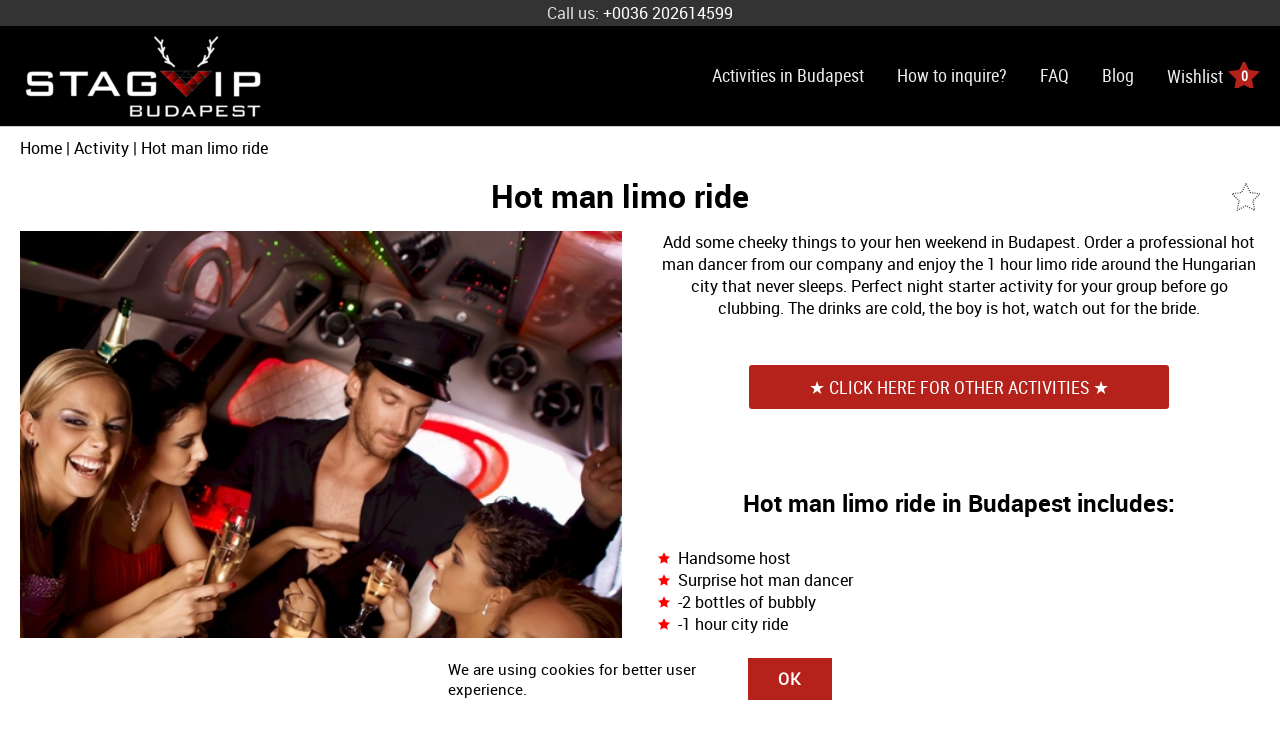

--- FILE ---
content_type: text/html; charset=UTF-8
request_url: https://stagvipbudapest.com/activities/hot-man-limo-ride/
body_size: 30073
content:
<!doctype html>
<html lang="en-US" class="no-js">
	<head>
		<meta charset="utf-8">

				<meta http-equiv="X-UA-Compatible" content="IE=edge">

				<meta name="HandheldFriendly" content="True">
		<meta name="MobileOptimized" content="320">
		<meta name="viewport" content="width=device-width, minimum-scale=1, initial-scale=1"/>
		<meta name="static-url" content="https://stagvipbudapest.com" id="static-url">
		
				<link rel="apple-touch-icon" sizes="180x180" href="https://stagvipbudapest.com/wp-content/themes/stagvip-theme/library/img/apple-icon-180x180.png">
		<link rel="icon" type="image/png" sizes="32x32" href="https://stagvipbudapest.com/wp-content/themes/stagvip-theme/library/img/favicon-32x32.png">
		<link rel="icon" type="image/png" sizes="16x16" href="https://stagvipbudapest.com/wp-content/themes/stagvip-theme/library/img/favicon-16x16.png">

		<!--[if IE]>
			<link rel="shortcut icon" href="https://stagvipbudapest.com/wp-content/themes/stagvip-theme/favicon.ico">
		<![endif]-->
				<meta name="msapplication-TileColor" content="#ffffff">
		<meta name="theme-color" content="#ffffff">

				<meta name='robots' content='index, follow, max-image-preview:large, max-snippet:-1, max-video-preview:-1' />

	<!-- This site is optimized with the Yoast SEO plugin v21.9.1 - https://yoast.com/wordpress/plugins/seo/ -->
	<title>Hot man limo ride | Stag VIP Budapest</title>
	<meta name="description" content="Best stag do activities for the best price in Budapest. Lots of holiday ideas and the best service in Hungary. Build your own weekend and come to the most popular destination of Europe." />
	<link rel="canonical" href="https://stagvipbudapest.com/activities/hot-man-limo-ride/" />
	<meta property="og:locale" content="en_US" />
	<meta property="og:type" content="article" />
	<meta property="og:title" content="Hot man limo ride | Stag VIP Budapest" />
	<meta property="og:description" content="Best stag do activities for the best price in Budapest. Lots of holiday ideas and the best service in Hungary. Build your own weekend and come to the most popular destination of Europe." />
	<meta property="og:url" content="https://stagvipbudapest.com/activities/hot-man-limo-ride/" />
	<meta property="og:site_name" content="Stag VIP Budapest" />
	<meta property="article:publisher" content="https://www.facebook.com/stagvipbudapest/" />
	<meta property="article:modified_time" content="2021-09-03T15:02:48+00:00" />
	<meta property="og:image" content="https://stagvipbudapest.com/wp-content/uploads/2018/11/limo-ride-hen-party.jpg" />
	<meta property="og:image:width" content="500" />
	<meta property="og:image:height" content="500" />
	<meta property="og:image:type" content="image/jpeg" />
	<style media="all">@charset "UTF-8";.wp-block-archives{box-sizing:border-box}.wp-block-archives-dropdown label{display:block}.wp-block-avatar{line-height:0}.wp-block-avatar,.wp-block-avatar img{box-sizing:border-box}.wp-block-avatar.aligncenter{text-align:center}.wp-block-audio{box-sizing:border-box}.wp-block-audio figcaption{margin-bottom:1em;margin-top:.5em}.wp-block-audio audio{min-width:300px;width:100%}.wp-block-button__link{box-sizing:border-box;cursor:pointer;display:inline-block;text-align:center;word-break:break-word}.wp-block-button__link.aligncenter{text-align:center}.wp-block-button__link.alignright{text-align:right}:where(.wp-block-button__link){border-radius:9999px;box-shadow:none;padding:calc(.667em + 2px) calc(1.333em + 2px);text-decoration:none}.wp-block-button[style*=text-decoration] .wp-block-button__link{text-decoration:inherit}.wp-block-buttons>.wp-block-button.has-custom-width{max-width:none}.wp-block-buttons>.wp-block-button.has-custom-width .wp-block-button__link{width:100%}.wp-block-buttons>.wp-block-button.has-custom-font-size .wp-block-button__link{font-size:inherit}.wp-block-buttons>.wp-block-button.wp-block-button__width-25{width:calc(25% - var(--wp--style--block-gap, .5em)*.75)}.wp-block-buttons>.wp-block-button.wp-block-button__width-50{width:calc(50% - var(--wp--style--block-gap, .5em)*.5)}.wp-block-buttons>.wp-block-button.wp-block-button__width-75{width:calc(75% - var(--wp--style--block-gap, .5em)*.25)}.wp-block-buttons>.wp-block-button.wp-block-button__width-100{flex-basis:100%;width:100%}.wp-block-buttons.is-vertical>.wp-block-button.wp-block-button__width-25{width:25%}.wp-block-buttons.is-vertical>.wp-block-button.wp-block-button__width-50{width:50%}.wp-block-buttons.is-vertical>.wp-block-button.wp-block-button__width-75{width:75%}.wp-block-button.is-style-squared,.wp-block-button__link.wp-block-button.is-style-squared{border-radius:0}.wp-block-button.no-border-radius,.wp-block-button__link.no-border-radius{border-radius:0!important}.wp-block-button .wp-block-button__link.is-style-outline,.wp-block-button.is-style-outline>.wp-block-button__link{border:2px solid;padding:.667em 1.333em}.wp-block-button .wp-block-button__link.is-style-outline:not(.has-text-color),.wp-block-button.is-style-outline>.wp-block-button__link:not(.has-text-color){color:currentColor}.wp-block-button .wp-block-button__link.is-style-outline:not(.has-background),.wp-block-button.is-style-outline>.wp-block-button__link:not(.has-background){background-color:transparent;background-image:none}.wp-block-button .wp-block-button__link:where(.has-border-color){border-width:initial}.wp-block-button .wp-block-button__link:where([style*=border-top-color]){border-top-width:medium}.wp-block-button .wp-block-button__link:where([style*=border-right-color]){border-right-width:medium}.wp-block-button .wp-block-button__link:where([style*=border-bottom-color]){border-bottom-width:medium}.wp-block-button .wp-block-button__link:where([style*=border-left-color]){border-left-width:medium}.wp-block-button .wp-block-button__link:where([style*=border-style]){border-width:initial}.wp-block-button .wp-block-button__link:where([style*=border-top-style]){border-top-width:medium}.wp-block-button .wp-block-button__link:where([style*=border-right-style]){border-right-width:medium}.wp-block-button .wp-block-button__link:where([style*=border-bottom-style]){border-bottom-width:medium}.wp-block-button .wp-block-button__link:where([style*=border-left-style]){border-left-width:medium}.wp-block-buttons.is-vertical{flex-direction:column}.wp-block-buttons.is-vertical>.wp-block-button:last-child{margin-bottom:0}.wp-block-buttons>.wp-block-button{display:inline-block;margin:0}.wp-block-buttons.is-content-justification-left{justify-content:flex-start}.wp-block-buttons.is-content-justification-left.is-vertical{align-items:flex-start}.wp-block-buttons.is-content-justification-center{justify-content:center}.wp-block-buttons.is-content-justification-center.is-vertical{align-items:center}.wp-block-buttons.is-content-justification-right{justify-content:flex-end}.wp-block-buttons.is-content-justification-right.is-vertical{align-items:flex-end}.wp-block-buttons.is-content-justification-space-between{justify-content:space-between}.wp-block-buttons.aligncenter{text-align:center}.wp-block-buttons:not(.is-content-justification-space-between,.is-content-justification-right,.is-content-justification-left,.is-content-justification-center) .wp-block-button.aligncenter{margin-left:auto;margin-right:auto;width:100%}.wp-block-buttons[style*=text-decoration] .wp-block-button,.wp-block-buttons[style*=text-decoration] .wp-block-button__link{text-decoration:inherit}.wp-block-buttons.has-custom-font-size .wp-block-button__link{font-size:inherit}.wp-block-button.aligncenter,.wp-block-calendar{text-align:center}.wp-block-calendar td,.wp-block-calendar th{border:1px solid;padding:.25em}.wp-block-calendar th{font-weight:400}.wp-block-calendar caption{background-color:inherit}.wp-block-calendar table{border-collapse:collapse;width:100%}.wp-block-calendar table:where(:not(.has-text-color)){color:#40464d}.wp-block-calendar table:where(:not(.has-text-color)) td,.wp-block-calendar table:where(:not(.has-text-color)) th{border-color:#ddd}.wp-block-calendar table.has-background th{background-color:inherit}.wp-block-calendar table.has-text-color th{color:inherit}:where(.wp-block-calendar table:not(.has-background) th){background:#ddd}.wp-block-categories{box-sizing:border-box}.wp-block-categories.alignleft{margin-right:2em}.wp-block-categories.alignright{margin-left:2em}.wp-block-categories.wp-block-categories-dropdown.aligncenter{text-align:center}.wp-block-code{box-sizing:border-box}.wp-block-code code{display:block;font-family:inherit;overflow-wrap:break-word;white-space:pre-wrap}.wp-block-columns{align-items:normal!important;box-sizing:border-box;display:flex;flex-wrap:wrap!important}@media (min-width:782px){.wp-block-columns{flex-wrap:nowrap!important}}.wp-block-columns.are-vertically-aligned-top{align-items:flex-start}.wp-block-columns.are-vertically-aligned-center{align-items:center}.wp-block-columns.are-vertically-aligned-bottom{align-items:flex-end}@media (max-width:781px){.wp-block-columns:not(.is-not-stacked-on-mobile)>.wp-block-column{flex-basis:100%!important}}@media (min-width:782px){.wp-block-columns:not(.is-not-stacked-on-mobile)>.wp-block-column{flex-basis:0;flex-grow:1}.wp-block-columns:not(.is-not-stacked-on-mobile)>.wp-block-column[style*=flex-basis]{flex-grow:0}}.wp-block-columns.is-not-stacked-on-mobile{flex-wrap:nowrap!important}.wp-block-columns.is-not-stacked-on-mobile>.wp-block-column{flex-basis:0;flex-grow:1}.wp-block-columns.is-not-stacked-on-mobile>.wp-block-column[style*=flex-basis]{flex-grow:0}:where(.wp-block-columns){margin-bottom:1.75em}:where(.wp-block-columns.has-background){padding:1.25em 2.375em}.wp-block-column{flex-grow:1;min-width:0;overflow-wrap:break-word;word-break:break-word}.wp-block-column.is-vertically-aligned-top{align-self:flex-start}.wp-block-column.is-vertically-aligned-center{align-self:center}.wp-block-column.is-vertically-aligned-bottom{align-self:flex-end}.wp-block-column.is-vertically-aligned-bottom,.wp-block-column.is-vertically-aligned-center,.wp-block-column.is-vertically-aligned-top{width:100%}.wp-block-post-comments{box-sizing:border-box}.wp-block-post-comments .alignleft{float:left}.wp-block-post-comments .alignright{float:right}.wp-block-post-comments .navigation:after{clear:both;content:"";display:table}.wp-block-post-comments .commentlist{clear:both;list-style:none;margin:0;padding:0}.wp-block-post-comments .commentlist .comment{min-height:2.25em;padding-left:3.25em}.wp-block-post-comments .commentlist .comment p{font-size:1em;line-height:1.8;margin:1em 0}.wp-block-post-comments .commentlist .children{list-style:none;margin:0;padding:0}.wp-block-post-comments .comment-author{line-height:1.5}.wp-block-post-comments .comment-author .avatar{border-radius:1.5em;display:block;float:left;height:2.5em;margin-right:.75em;margin-top:.5em;width:2.5em}.wp-block-post-comments .comment-author cite{font-style:normal}.wp-block-post-comments .comment-meta{font-size:.875em;line-height:1.5}.wp-block-post-comments .comment-meta b{font-weight:400}.wp-block-post-comments .comment-meta .comment-awaiting-moderation{display:block;margin-bottom:1em;margin-top:1em}.wp-block-post-comments .comment-body .commentmetadata{font-size:.875em}.wp-block-post-comments .comment-form-author label,.wp-block-post-comments .comment-form-comment label,.wp-block-post-comments .comment-form-email label,.wp-block-post-comments .comment-form-url label{display:block;margin-bottom:.25em}.wp-block-post-comments .comment-form input:not([type=submit]):not([type=checkbox]),.wp-block-post-comments .comment-form textarea{box-sizing:border-box;display:block;width:100%}.wp-block-post-comments .comment-form-cookies-consent{display:flex;gap:.25em}.wp-block-post-comments .comment-form-cookies-consent #wp-comment-cookies-consent{margin-top:.35em}.wp-block-post-comments .comment-reply-title{margin-bottom:0}.wp-block-post-comments .comment-reply-title :where(small){font-size:var(--wp--preset--font-size--medium,smaller);margin-left:.5em}.wp-block-post-comments .reply{font-size:.875em;margin-bottom:1.4em}.wp-block-post-comments input:not([type=submit]),.wp-block-post-comments textarea{border:1px solid #949494;font-family:inherit;font-size:1em}.wp-block-post-comments input:not([type=submit]):not([type=checkbox]),.wp-block-post-comments textarea{padding:calc(.667em + 2px)}:where(.wp-block-post-comments input[type=submit]){border:none}.wp-block-comments-pagination>.wp-block-comments-pagination-next,.wp-block-comments-pagination>.wp-block-comments-pagination-numbers,.wp-block-comments-pagination>.wp-block-comments-pagination-previous{margin-bottom:.5em;margin-right:.5em}.wp-block-comments-pagination>.wp-block-comments-pagination-next:last-child,.wp-block-comments-pagination>.wp-block-comments-pagination-numbers:last-child,.wp-block-comments-pagination>.wp-block-comments-pagination-previous:last-child{margin-right:0}.wp-block-comments-pagination .wp-block-comments-pagination-previous-arrow{display:inline-block;margin-right:1ch}.wp-block-comments-pagination .wp-block-comments-pagination-previous-arrow:not(.is-arrow-chevron){transform:scaleX(1)}.wp-block-comments-pagination .wp-block-comments-pagination-next-arrow{display:inline-block;margin-left:1ch}.wp-block-comments-pagination .wp-block-comments-pagination-next-arrow:not(.is-arrow-chevron){transform:scaleX(1)}.wp-block-comments-pagination.aligncenter{justify-content:center}.wp-block-comment-template{box-sizing:border-box;list-style:none;margin-bottom:0;max-width:100%;padding:0}.wp-block-comment-template li{clear:both}.wp-block-comment-template ol{list-style:none;margin-bottom:0;max-width:100%;padding-left:2rem}.wp-block-comment-template.alignleft{float:left}.wp-block-comment-template.aligncenter{margin-left:auto;margin-right:auto;width:-moz-fit-content;width:fit-content}.wp-block-comment-template.alignright{float:right}.wp-block-cover,.wp-block-cover-image{align-items:center;background-position:50%;box-sizing:border-box;display:flex;justify-content:center;min-height:430px;overflow:hidden;overflow:clip;padding:1em;position:relative}.wp-block-cover .has-background-dim:not([class*=-background-color]),.wp-block-cover-image .has-background-dim:not([class*=-background-color]),.wp-block-cover-image.has-background-dim:not([class*=-background-color]),.wp-block-cover.has-background-dim:not([class*=-background-color]){background-color:#000}.wp-block-cover .has-background-dim.has-background-gradient,.wp-block-cover-image .has-background-dim.has-background-gradient{background-color:transparent}.wp-block-cover-image.has-background-dim:before,.wp-block-cover.has-background-dim:before{background-color:inherit;content:""}.wp-block-cover .wp-block-cover__background,.wp-block-cover .wp-block-cover__gradient-background,.wp-block-cover-image .wp-block-cover__background,.wp-block-cover-image .wp-block-cover__gradient-background,.wp-block-cover-image.has-background-dim:not(.has-background-gradient):before,.wp-block-cover.has-background-dim:not(.has-background-gradient):before{bottom:0;left:0;opacity:.5;position:absolute;right:0;top:0;z-index:1}.wp-block-cover-image.has-background-dim.has-background-dim-10 .wp-block-cover__background,.wp-block-cover-image.has-background-dim.has-background-dim-10 .wp-block-cover__gradient-background,.wp-block-cover-image.has-background-dim.has-background-dim-10:not(.has-background-gradient):before,.wp-block-cover.has-background-dim.has-background-dim-10 .wp-block-cover__background,.wp-block-cover.has-background-dim.has-background-dim-10 .wp-block-cover__gradient-background,.wp-block-cover.has-background-dim.has-background-dim-10:not(.has-background-gradient):before{opacity:.1}.wp-block-cover-image.has-background-dim.has-background-dim-20 .wp-block-cover__background,.wp-block-cover-image.has-background-dim.has-background-dim-20 .wp-block-cover__gradient-background,.wp-block-cover-image.has-background-dim.has-background-dim-20:not(.has-background-gradient):before,.wp-block-cover.has-background-dim.has-background-dim-20 .wp-block-cover__background,.wp-block-cover.has-background-dim.has-background-dim-20 .wp-block-cover__gradient-background,.wp-block-cover.has-background-dim.has-background-dim-20:not(.has-background-gradient):before{opacity:.2}.wp-block-cover-image.has-background-dim.has-background-dim-30 .wp-block-cover__background,.wp-block-cover-image.has-background-dim.has-background-dim-30 .wp-block-cover__gradient-background,.wp-block-cover-image.has-background-dim.has-background-dim-30:not(.has-background-gradient):before,.wp-block-cover.has-background-dim.has-background-dim-30 .wp-block-cover__background,.wp-block-cover.has-background-dim.has-background-dim-30 .wp-block-cover__gradient-background,.wp-block-cover.has-background-dim.has-background-dim-30:not(.has-background-gradient):before{opacity:.3}.wp-block-cover-image.has-background-dim.has-background-dim-40 .wp-block-cover__background,.wp-block-cover-image.has-background-dim.has-background-dim-40 .wp-block-cover__gradient-background,.wp-block-cover-image.has-background-dim.has-background-dim-40:not(.has-background-gradient):before,.wp-block-cover.has-background-dim.has-background-dim-40 .wp-block-cover__background,.wp-block-cover.has-background-dim.has-background-dim-40 .wp-block-cover__gradient-background,.wp-block-cover.has-background-dim.has-background-dim-40:not(.has-background-gradient):before{opacity:.4}.wp-block-cover-image.has-background-dim.has-background-dim-50 .wp-block-cover__background,.wp-block-cover-image.has-background-dim.has-background-dim-50 .wp-block-cover__gradient-background,.wp-block-cover-image.has-background-dim.has-background-dim-50:not(.has-background-gradient):before,.wp-block-cover.has-background-dim.has-background-dim-50 .wp-block-cover__background,.wp-block-cover.has-background-dim.has-background-dim-50 .wp-block-cover__gradient-background,.wp-block-cover.has-background-dim.has-background-dim-50:not(.has-background-gradient):before{opacity:.5}.wp-block-cover-image.has-background-dim.has-background-dim-60 .wp-block-cover__background,.wp-block-cover-image.has-background-dim.has-background-dim-60 .wp-block-cover__gradient-background,.wp-block-cover-image.has-background-dim.has-background-dim-60:not(.has-background-gradient):before,.wp-block-cover.has-background-dim.has-background-dim-60 .wp-block-cover__background,.wp-block-cover.has-background-dim.has-background-dim-60 .wp-block-cover__gradient-background,.wp-block-cover.has-background-dim.has-background-dim-60:not(.has-background-gradient):before{opacity:.6}.wp-block-cover-image.has-background-dim.has-background-dim-70 .wp-block-cover__background,.wp-block-cover-image.has-background-dim.has-background-dim-70 .wp-block-cover__gradient-background,.wp-block-cover-image.has-background-dim.has-background-dim-70:not(.has-background-gradient):before,.wp-block-cover.has-background-dim.has-background-dim-70 .wp-block-cover__background,.wp-block-cover.has-background-dim.has-background-dim-70 .wp-block-cover__gradient-background,.wp-block-cover.has-background-dim.has-background-dim-70:not(.has-background-gradient):before{opacity:.7}.wp-block-cover-image.has-background-dim.has-background-dim-80 .wp-block-cover__background,.wp-block-cover-image.has-background-dim.has-background-dim-80 .wp-block-cover__gradient-background,.wp-block-cover-image.has-background-dim.has-background-dim-80:not(.has-background-gradient):before,.wp-block-cover.has-background-dim.has-background-dim-80 .wp-block-cover__background,.wp-block-cover.has-background-dim.has-background-dim-80 .wp-block-cover__gradient-background,.wp-block-cover.has-background-dim.has-background-dim-80:not(.has-background-gradient):before{opacity:.8}.wp-block-cover-image.has-background-dim.has-background-dim-90 .wp-block-cover__background,.wp-block-cover-image.has-background-dim.has-background-dim-90 .wp-block-cover__gradient-background,.wp-block-cover-image.has-background-dim.has-background-dim-90:not(.has-background-gradient):before,.wp-block-cover.has-background-dim.has-background-dim-90 .wp-block-cover__background,.wp-block-cover.has-background-dim.has-background-dim-90 .wp-block-cover__gradient-background,.wp-block-cover.has-background-dim.has-background-dim-90:not(.has-background-gradient):before{opacity:.9}.wp-block-cover-image.has-background-dim.has-background-dim-100 .wp-block-cover__background,.wp-block-cover-image.has-background-dim.has-background-dim-100 .wp-block-cover__gradient-background,.wp-block-cover-image.has-background-dim.has-background-dim-100:not(.has-background-gradient):before,.wp-block-cover.has-background-dim.has-background-dim-100 .wp-block-cover__background,.wp-block-cover.has-background-dim.has-background-dim-100 .wp-block-cover__gradient-background,.wp-block-cover.has-background-dim.has-background-dim-100:not(.has-background-gradient):before{opacity:1}.wp-block-cover .wp-block-cover__background.has-background-dim.has-background-dim-0,.wp-block-cover .wp-block-cover__gradient-background.has-background-dim.has-background-dim-0,.wp-block-cover-image .wp-block-cover__background.has-background-dim.has-background-dim-0,.wp-block-cover-image .wp-block-cover__gradient-background.has-background-dim.has-background-dim-0{opacity:0}.wp-block-cover .wp-block-cover__background.has-background-dim.has-background-dim-10,.wp-block-cover .wp-block-cover__gradient-background.has-background-dim.has-background-dim-10,.wp-block-cover-image .wp-block-cover__background.has-background-dim.has-background-dim-10,.wp-block-cover-image .wp-block-cover__gradient-background.has-background-dim.has-background-dim-10{opacity:.1}.wp-block-cover .wp-block-cover__background.has-background-dim.has-background-dim-20,.wp-block-cover .wp-block-cover__gradient-background.has-background-dim.has-background-dim-20,.wp-block-cover-image .wp-block-cover__background.has-background-dim.has-background-dim-20,.wp-block-cover-image .wp-block-cover__gradient-background.has-background-dim.has-background-dim-20{opacity:.2}.wp-block-cover .wp-block-cover__background.has-background-dim.has-background-dim-30,.wp-block-cover .wp-block-cover__gradient-background.has-background-dim.has-background-dim-30,.wp-block-cover-image .wp-block-cover__background.has-background-dim.has-background-dim-30,.wp-block-cover-image .wp-block-cover__gradient-background.has-background-dim.has-background-dim-30{opacity:.3}.wp-block-cover .wp-block-cover__background.has-background-dim.has-background-dim-40,.wp-block-cover .wp-block-cover__gradient-background.has-background-dim.has-background-dim-40,.wp-block-cover-image .wp-block-cover__background.has-background-dim.has-background-dim-40,.wp-block-cover-image .wp-block-cover__gradient-background.has-background-dim.has-background-dim-40{opacity:.4}.wp-block-cover .wp-block-cover__background.has-background-dim.has-background-dim-50,.wp-block-cover .wp-block-cover__gradient-background.has-background-dim.has-background-dim-50,.wp-block-cover-image .wp-block-cover__background.has-background-dim.has-background-dim-50,.wp-block-cover-image .wp-block-cover__gradient-background.has-background-dim.has-background-dim-50{opacity:.5}.wp-block-cover .wp-block-cover__background.has-background-dim.has-background-dim-60,.wp-block-cover .wp-block-cover__gradient-background.has-background-dim.has-background-dim-60,.wp-block-cover-image .wp-block-cover__background.has-background-dim.has-background-dim-60,.wp-block-cover-image .wp-block-cover__gradient-background.has-background-dim.has-background-dim-60{opacity:.6}.wp-block-cover .wp-block-cover__background.has-background-dim.has-background-dim-70,.wp-block-cover .wp-block-cover__gradient-background.has-background-dim.has-background-dim-70,.wp-block-cover-image .wp-block-cover__background.has-background-dim.has-background-dim-70,.wp-block-cover-image .wp-block-cover__gradient-background.has-background-dim.has-background-dim-70{opacity:.7}.wp-block-cover .wp-block-cover__background.has-background-dim.has-background-dim-80,.wp-block-cover .wp-block-cover__gradient-background.has-background-dim.has-background-dim-80,.wp-block-cover-image .wp-block-cover__background.has-background-dim.has-background-dim-80,.wp-block-cover-image .wp-block-cover__gradient-background.has-background-dim.has-background-dim-80{opacity:.8}.wp-block-cover .wp-block-cover__background.has-background-dim.has-background-dim-90,.wp-block-cover .wp-block-cover__gradient-background.has-background-dim.has-background-dim-90,.wp-block-cover-image .wp-block-cover__background.has-background-dim.has-background-dim-90,.wp-block-cover-image .wp-block-cover__gradient-background.has-background-dim.has-background-dim-90{opacity:.9}.wp-block-cover .wp-block-cover__background.has-background-dim.has-background-dim-100,.wp-block-cover .wp-block-cover__gradient-background.has-background-dim.has-background-dim-100,.wp-block-cover-image .wp-block-cover__background.has-background-dim.has-background-dim-100,.wp-block-cover-image .wp-block-cover__gradient-background.has-background-dim.has-background-dim-100{opacity:1}.wp-block-cover-image.alignleft,.wp-block-cover-image.alignright,.wp-block-cover.alignleft,.wp-block-cover.alignright{max-width:420px;width:100%}.wp-block-cover-image:after,.wp-block-cover:after{content:"";display:block;font-size:0;min-height:inherit}@supports (position:sticky){.wp-block-cover-image:after,.wp-block-cover:after{content:none}}.wp-block-cover-image.aligncenter,.wp-block-cover-image.alignleft,.wp-block-cover-image.alignright,.wp-block-cover.aligncenter,.wp-block-cover.alignleft,.wp-block-cover.alignright{display:flex}.wp-block-cover .wp-block-cover__inner-container,.wp-block-cover-image .wp-block-cover__inner-container{color:inherit;width:100%;z-index:1}.wp-block-cover h1:not(.has-text-color),.wp-block-cover h2:not(.has-text-color),.wp-block-cover h3:not(.has-text-color),.wp-block-cover h4:not(.has-text-color),.wp-block-cover h5:not(.has-text-color),.wp-block-cover h6:not(.has-text-color),.wp-block-cover p:not(.has-text-color),.wp-block-cover-image h1:not(.has-text-color),.wp-block-cover-image h2:not(.has-text-color),.wp-block-cover-image h3:not(.has-text-color),.wp-block-cover-image h4:not(.has-text-color),.wp-block-cover-image h5:not(.has-text-color),.wp-block-cover-image h6:not(.has-text-color),.wp-block-cover-image p:not(.has-text-color){color:inherit}.wp-block-cover-image.is-position-top-left,.wp-block-cover.is-position-top-left{align-items:flex-start;justify-content:flex-start}.wp-block-cover-image.is-position-top-center,.wp-block-cover.is-position-top-center{align-items:flex-start;justify-content:center}.wp-block-cover-image.is-position-top-right,.wp-block-cover.is-position-top-right{align-items:flex-start;justify-content:flex-end}.wp-block-cover-image.is-position-center-left,.wp-block-cover.is-position-center-left{align-items:center;justify-content:flex-start}.wp-block-cover-image.is-position-center-center,.wp-block-cover.is-position-center-center{align-items:center;justify-content:center}.wp-block-cover-image.is-position-center-right,.wp-block-cover.is-position-center-right{align-items:center;justify-content:flex-end}.wp-block-cover-image.is-position-bottom-left,.wp-block-cover.is-position-bottom-left{align-items:flex-end;justify-content:flex-start}.wp-block-cover-image.is-position-bottom-center,.wp-block-cover.is-position-bottom-center{align-items:flex-end;justify-content:center}.wp-block-cover-image.is-position-bottom-right,.wp-block-cover.is-position-bottom-right{align-items:flex-end;justify-content:flex-end}.wp-block-cover-image.has-custom-content-position.has-custom-content-position .wp-block-cover__inner-container,.wp-block-cover.has-custom-content-position.has-custom-content-position .wp-block-cover__inner-container{margin:0;width:auto}.wp-block-cover .wp-block-cover__image-background,.wp-block-cover video.wp-block-cover__video-background,.wp-block-cover-image .wp-block-cover__image-background,.wp-block-cover-image video.wp-block-cover__video-background{border:none;bottom:0;box-shadow:none;height:100%;left:0;margin:0;max-height:none;max-width:none;object-fit:cover;outline:none;padding:0;position:absolute;right:0;top:0;width:100%}.wp-block-cover-image.has-parallax,.wp-block-cover.has-parallax,.wp-block-cover__image-background.has-parallax,video.wp-block-cover__video-background.has-parallax{background-attachment:fixed;background-repeat:no-repeat;background-size:cover}@supports (-webkit-touch-callout:inherit){.wp-block-cover-image.has-parallax,.wp-block-cover.has-parallax,.wp-block-cover__image-background.has-parallax,video.wp-block-cover__video-background.has-parallax{background-attachment:scroll}}@media (prefers-reduced-motion:reduce){.wp-block-cover-image.has-parallax,.wp-block-cover.has-parallax,.wp-block-cover__image-background.has-parallax,video.wp-block-cover__video-background.has-parallax{background-attachment:scroll}}.wp-block-cover-image.is-repeated,.wp-block-cover.is-repeated,.wp-block-cover__image-background.is-repeated,video.wp-block-cover__video-background.is-repeated{background-repeat:repeat;background-size:auto}.wp-block-cover__image-background,.wp-block-cover__video-background{z-index:0}.wp-block-cover-image-text,.wp-block-cover-image-text a,.wp-block-cover-image-text a:active,.wp-block-cover-image-text a:focus,.wp-block-cover-image-text a:hover,.wp-block-cover-text,.wp-block-cover-text a,.wp-block-cover-text a:active,.wp-block-cover-text a:focus,.wp-block-cover-text a:hover,section.wp-block-cover-image h2,section.wp-block-cover-image h2 a,section.wp-block-cover-image h2 a:active,section.wp-block-cover-image h2 a:focus,section.wp-block-cover-image h2 a:hover{color:#fff}.wp-block-cover-image .wp-block-cover.has-left-content{justify-content:flex-start}.wp-block-cover-image .wp-block-cover.has-right-content{justify-content:flex-end}.wp-block-cover-image.has-left-content .wp-block-cover-image-text,.wp-block-cover.has-left-content .wp-block-cover-text,section.wp-block-cover-image.has-left-content>h2{margin-left:0;text-align:left}.wp-block-cover-image.has-right-content .wp-block-cover-image-text,.wp-block-cover.has-right-content .wp-block-cover-text,section.wp-block-cover-image.has-right-content>h2{margin-right:0;text-align:right}.wp-block-cover .wp-block-cover-text,.wp-block-cover-image .wp-block-cover-image-text,section.wp-block-cover-image>h2{font-size:2em;line-height:1.25;margin-bottom:0;max-width:840px;padding:.44em;text-align:center;z-index:1}:where(.wp-block-cover-image:not(.has-text-color)),:where(.wp-block-cover:not(.has-text-color)){color:#fff}:where(.wp-block-cover-image.is-light:not(.has-text-color)),:where(.wp-block-cover.is-light:not(.has-text-color)){color:#000}.wp-block-details{box-sizing:border-box;overflow:hidden}.wp-block-details summary{cursor:pointer}.wp-block-details>:not(summary){margin-block-end:0;margin-block-start:var(--wp--style--block-gap)}.wp-block-details>:last-child{margin-bottom:0}.wp-block-embed.alignleft,.wp-block-embed.alignright,.wp-block[data-align=left]>[data-type="core/embed"],.wp-block[data-align=right]>[data-type="core/embed"]{max-width:360px;width:100%}.wp-block-embed.alignleft .wp-block-embed__wrapper,.wp-block-embed.alignright .wp-block-embed__wrapper,.wp-block[data-align=left]>[data-type="core/embed"] .wp-block-embed__wrapper,.wp-block[data-align=right]>[data-type="core/embed"] .wp-block-embed__wrapper{min-width:280px}.wp-block-cover .wp-block-embed{min-height:240px;min-width:320px}.wp-block-embed{overflow-wrap:break-word}.wp-block-embed figcaption{margin-bottom:1em;margin-top:.5em}.wp-block-embed iframe{max-width:100%}.wp-block-embed__wrapper{position:relative}.wp-embed-responsive .wp-has-aspect-ratio .wp-block-embed__wrapper:before{content:"";display:block;padding-top:50%}.wp-embed-responsive .wp-has-aspect-ratio iframe{bottom:0;height:100%;left:0;position:absolute;right:0;top:0;width:100%}.wp-embed-responsive .wp-embed-aspect-21-9 .wp-block-embed__wrapper:before{padding-top:42.85%}.wp-embed-responsive .wp-embed-aspect-18-9 .wp-block-embed__wrapper:before{padding-top:50%}.wp-embed-responsive .wp-embed-aspect-16-9 .wp-block-embed__wrapper:before{padding-top:56.25%}.wp-embed-responsive .wp-embed-aspect-4-3 .wp-block-embed__wrapper:before{padding-top:75%}.wp-embed-responsive .wp-embed-aspect-1-1 .wp-block-embed__wrapper:before{padding-top:100%}.wp-embed-responsive .wp-embed-aspect-9-16 .wp-block-embed__wrapper:before{padding-top:177.77%}.wp-embed-responsive .wp-embed-aspect-1-2 .wp-block-embed__wrapper:before{padding-top:200%}.wp-block-file:not(.wp-element-button){font-size:.8em}.wp-block-file.aligncenter{text-align:center}.wp-block-file.alignright{text-align:right}.wp-block-file *+.wp-block-file__button{margin-left:.75em}:where(.wp-block-file){margin-bottom:1.5em}.wp-block-file__embed{margin-bottom:1em}:where(.wp-block-file__button){border-radius:2em;display:inline-block;padding:.5em 1em}:where(.wp-block-file__button):is(a):active,:where(.wp-block-file__button):is(a):focus,:where(.wp-block-file__button):is(a):hover,:where(.wp-block-file__button):is(a):visited{box-shadow:none;color:#fff;opacity:.85;text-decoration:none}.blocks-gallery-grid:not(.has-nested-images),.wp-block-gallery:not(.has-nested-images){display:flex;flex-wrap:wrap;list-style-type:none;margin:0;padding:0}.blocks-gallery-grid:not(.has-nested-images) .blocks-gallery-image,.blocks-gallery-grid:not(.has-nested-images) .blocks-gallery-item,.wp-block-gallery:not(.has-nested-images) .blocks-gallery-image,.wp-block-gallery:not(.has-nested-images) .blocks-gallery-item{display:flex;flex-direction:column;flex-grow:1;justify-content:center;margin:0 1em 1em 0;position:relative;width:calc(50% - 1em)}.blocks-gallery-grid:not(.has-nested-images) .blocks-gallery-image:nth-of-type(2n),.blocks-gallery-grid:not(.has-nested-images) .blocks-gallery-item:nth-of-type(2n),.wp-block-gallery:not(.has-nested-images) .blocks-gallery-image:nth-of-type(2n),.wp-block-gallery:not(.has-nested-images) .blocks-gallery-item:nth-of-type(2n){margin-right:0}.blocks-gallery-grid:not(.has-nested-images) .blocks-gallery-image figure,.blocks-gallery-grid:not(.has-nested-images) .blocks-gallery-item figure,.wp-block-gallery:not(.has-nested-images) .blocks-gallery-image figure,.wp-block-gallery:not(.has-nested-images) .blocks-gallery-item figure{align-items:flex-end;display:flex;height:100%;justify-content:flex-start;margin:0}.blocks-gallery-grid:not(.has-nested-images) .blocks-gallery-image img,.blocks-gallery-grid:not(.has-nested-images) .blocks-gallery-item img,.wp-block-gallery:not(.has-nested-images) .blocks-gallery-image img,.wp-block-gallery:not(.has-nested-images) .blocks-gallery-item img{display:block;height:auto;max-width:100%;width:auto}.blocks-gallery-grid:not(.has-nested-images) .blocks-gallery-image figcaption,.blocks-gallery-grid:not(.has-nested-images) .blocks-gallery-item figcaption,.wp-block-gallery:not(.has-nested-images) .blocks-gallery-image figcaption,.wp-block-gallery:not(.has-nested-images) .blocks-gallery-item figcaption{background:linear-gradient(0deg,rgba(0,0,0,.7),rgba(0,0,0,.3) 70%,transparent);bottom:0;box-sizing:border-box;color:#fff;font-size:.8em;margin:0;max-height:100%;overflow:auto;padding:3em .77em .7em;position:absolute;text-align:center;width:100%;z-index:2}.blocks-gallery-grid:not(.has-nested-images) .blocks-gallery-image figcaption img,.blocks-gallery-grid:not(.has-nested-images) .blocks-gallery-item figcaption img,.wp-block-gallery:not(.has-nested-images) .blocks-gallery-image figcaption img,.wp-block-gallery:not(.has-nested-images) .blocks-gallery-item figcaption img{display:inline}.blocks-gallery-grid:not(.has-nested-images) figcaption,.wp-block-gallery:not(.has-nested-images) figcaption{flex-grow:1}.blocks-gallery-grid:not(.has-nested-images).is-cropped .blocks-gallery-image a,.blocks-gallery-grid:not(.has-nested-images).is-cropped .blocks-gallery-image img,.blocks-gallery-grid:not(.has-nested-images).is-cropped .blocks-gallery-item a,.blocks-gallery-grid:not(.has-nested-images).is-cropped .blocks-gallery-item img,.wp-block-gallery:not(.has-nested-images).is-cropped .blocks-gallery-image a,.wp-block-gallery:not(.has-nested-images).is-cropped .blocks-gallery-image img,.wp-block-gallery:not(.has-nested-images).is-cropped .blocks-gallery-item a,.wp-block-gallery:not(.has-nested-images).is-cropped .blocks-gallery-item img{flex:1;height:100%;object-fit:cover;width:100%}.blocks-gallery-grid:not(.has-nested-images).columns-1 .blocks-gallery-image,.blocks-gallery-grid:not(.has-nested-images).columns-1 .blocks-gallery-item,.wp-block-gallery:not(.has-nested-images).columns-1 .blocks-gallery-image,.wp-block-gallery:not(.has-nested-images).columns-1 .blocks-gallery-item{margin-right:0;width:100%}@media (min-width:600px){.blocks-gallery-grid:not(.has-nested-images).columns-3 .blocks-gallery-image,.blocks-gallery-grid:not(.has-nested-images).columns-3 .blocks-gallery-item,.wp-block-gallery:not(.has-nested-images).columns-3 .blocks-gallery-image,.wp-block-gallery:not(.has-nested-images).columns-3 .blocks-gallery-item{margin-right:1em;width:calc(33.33333% - .66667em)}.blocks-gallery-grid:not(.has-nested-images).columns-4 .blocks-gallery-image,.blocks-gallery-grid:not(.has-nested-images).columns-4 .blocks-gallery-item,.wp-block-gallery:not(.has-nested-images).columns-4 .blocks-gallery-image,.wp-block-gallery:not(.has-nested-images).columns-4 .blocks-gallery-item{margin-right:1em;width:calc(25% - .75em)}.blocks-gallery-grid:not(.has-nested-images).columns-5 .blocks-gallery-image,.blocks-gallery-grid:not(.has-nested-images).columns-5 .blocks-gallery-item,.wp-block-gallery:not(.has-nested-images).columns-5 .blocks-gallery-image,.wp-block-gallery:not(.has-nested-images).columns-5 .blocks-gallery-item{margin-right:1em;width:calc(20% - .8em)}.blocks-gallery-grid:not(.has-nested-images).columns-6 .blocks-gallery-image,.blocks-gallery-grid:not(.has-nested-images).columns-6 .blocks-gallery-item,.wp-block-gallery:not(.has-nested-images).columns-6 .blocks-gallery-image,.wp-block-gallery:not(.has-nested-images).columns-6 .blocks-gallery-item{margin-right:1em;width:calc(16.66667% - .83333em)}.blocks-gallery-grid:not(.has-nested-images).columns-7 .blocks-gallery-image,.blocks-gallery-grid:not(.has-nested-images).columns-7 .blocks-gallery-item,.wp-block-gallery:not(.has-nested-images).columns-7 .blocks-gallery-image,.wp-block-gallery:not(.has-nested-images).columns-7 .blocks-gallery-item{margin-right:1em;width:calc(14.28571% - .85714em)}.blocks-gallery-grid:not(.has-nested-images).columns-8 .blocks-gallery-image,.blocks-gallery-grid:not(.has-nested-images).columns-8 .blocks-gallery-item,.wp-block-gallery:not(.has-nested-images).columns-8 .blocks-gallery-image,.wp-block-gallery:not(.has-nested-images).columns-8 .blocks-gallery-item{margin-right:1em;width:calc(12.5% - .875em)}.blocks-gallery-grid:not(.has-nested-images).columns-1 .blocks-gallery-image:nth-of-type(1n),.blocks-gallery-grid:not(.has-nested-images).columns-1 .blocks-gallery-item:nth-of-type(1n),.blocks-gallery-grid:not(.has-nested-images).columns-2 .blocks-gallery-image:nth-of-type(2n),.blocks-gallery-grid:not(.has-nested-images).columns-2 .blocks-gallery-item:nth-of-type(2n),.blocks-gallery-grid:not(.has-nested-images).columns-3 .blocks-gallery-image:nth-of-type(3n),.blocks-gallery-grid:not(.has-nested-images).columns-3 .blocks-gallery-item:nth-of-type(3n),.blocks-gallery-grid:not(.has-nested-images).columns-4 .blocks-gallery-image:nth-of-type(4n),.blocks-gallery-grid:not(.has-nested-images).columns-4 .blocks-gallery-item:nth-of-type(4n),.blocks-gallery-grid:not(.has-nested-images).columns-5 .blocks-gallery-image:nth-of-type(5n),.blocks-gallery-grid:not(.has-nested-images).columns-5 .blocks-gallery-item:nth-of-type(5n),.blocks-gallery-grid:not(.has-nested-images).columns-6 .blocks-gallery-image:nth-of-type(6n),.blocks-gallery-grid:not(.has-nested-images).columns-6 .blocks-gallery-item:nth-of-type(6n),.blocks-gallery-grid:not(.has-nested-images).columns-7 .blocks-gallery-image:nth-of-type(7n),.blocks-gallery-grid:not(.has-nested-images).columns-7 .blocks-gallery-item:nth-of-type(7n),.blocks-gallery-grid:not(.has-nested-images).columns-8 .blocks-gallery-image:nth-of-type(8n),.blocks-gallery-grid:not(.has-nested-images).columns-8 .blocks-gallery-item:nth-of-type(8n),.wp-block-gallery:not(.has-nested-images).columns-1 .blocks-gallery-image:nth-of-type(1n),.wp-block-gallery:not(.has-nested-images).columns-1 .blocks-gallery-item:nth-of-type(1n),.wp-block-gallery:not(.has-nested-images).columns-2 .blocks-gallery-image:nth-of-type(2n),.wp-block-gallery:not(.has-nested-images).columns-2 .blocks-gallery-item:nth-of-type(2n),.wp-block-gallery:not(.has-nested-images).columns-3 .blocks-gallery-image:nth-of-type(3n),.wp-block-gallery:not(.has-nested-images).columns-3 .blocks-gallery-item:nth-of-type(3n),.wp-block-gallery:not(.has-nested-images).columns-4 .blocks-gallery-image:nth-of-type(4n),.wp-block-gallery:not(.has-nested-images).columns-4 .blocks-gallery-item:nth-of-type(4n),.wp-block-gallery:not(.has-nested-images).columns-5 .blocks-gallery-image:nth-of-type(5n),.wp-block-gallery:not(.has-nested-images).columns-5 .blocks-gallery-item:nth-of-type(5n),.wp-block-gallery:not(.has-nested-images).columns-6 .blocks-gallery-image:nth-of-type(6n),.wp-block-gallery:not(.has-nested-images).columns-6 .blocks-gallery-item:nth-of-type(6n),.wp-block-gallery:not(.has-nested-images).columns-7 .blocks-gallery-image:nth-of-type(7n),.wp-block-gallery:not(.has-nested-images).columns-7 .blocks-gallery-item:nth-of-type(7n),.wp-block-gallery:not(.has-nested-images).columns-8 .blocks-gallery-image:nth-of-type(8n),.wp-block-gallery:not(.has-nested-images).columns-8 .blocks-gallery-item:nth-of-type(8n){margin-right:0}}.blocks-gallery-grid:not(.has-nested-images) .blocks-gallery-image:last-child,.blocks-gallery-grid:not(.has-nested-images) .blocks-gallery-item:last-child,.wp-block-gallery:not(.has-nested-images) .blocks-gallery-image:last-child,.wp-block-gallery:not(.has-nested-images) .blocks-gallery-item:last-child{margin-right:0}.blocks-gallery-grid:not(.has-nested-images).alignleft,.blocks-gallery-grid:not(.has-nested-images).alignright,.wp-block-gallery:not(.has-nested-images).alignleft,.wp-block-gallery:not(.has-nested-images).alignright{max-width:420px;width:100%}.blocks-gallery-grid:not(.has-nested-images).aligncenter .blocks-gallery-item figure,.wp-block-gallery:not(.has-nested-images).aligncenter .blocks-gallery-item figure{justify-content:center}.wp-block-gallery:not(.is-cropped) .blocks-gallery-item{align-self:flex-start}figure.wp-block-gallery.has-nested-images{align-items:normal}.wp-block-gallery.has-nested-images figure.wp-block-image:not(#individual-image){margin:0;width:calc(50% - var(--wp--style--unstable-gallery-gap, 16px)/2)}.wp-block-gallery.has-nested-images figure.wp-block-image{box-sizing:border-box;display:flex;flex-direction:column;flex-grow:1;justify-content:center;max-width:100%;position:relative}.wp-block-gallery.has-nested-images figure.wp-block-image>a,.wp-block-gallery.has-nested-images figure.wp-block-image>div{flex-direction:column;flex-grow:1;margin:0}.wp-block-gallery.has-nested-images figure.wp-block-image img{display:block;height:auto;max-width:100%!important;width:auto}.wp-block-gallery.has-nested-images figure.wp-block-image figcaption{background:linear-gradient(0deg,rgba(0,0,0,.7),rgba(0,0,0,.3) 70%,transparent);bottom:0;box-sizing:border-box;color:#fff;font-size:13px;left:0;margin-bottom:0;max-height:60%;overflow:auto;padding:0 8px 8px;position:absolute;text-align:center;width:100%}.wp-block-gallery.has-nested-images figure.wp-block-image figcaption img{display:inline}.wp-block-gallery.has-nested-images figure.wp-block-image figcaption a{color:inherit}.wp-block-gallery.has-nested-images figure.wp-block-image.has-custom-border img{box-sizing:border-box}.wp-block-gallery.has-nested-images figure.wp-block-image.has-custom-border>a,.wp-block-gallery.has-nested-images figure.wp-block-image.has-custom-border>div,.wp-block-gallery.has-nested-images figure.wp-block-image.is-style-rounded>a,.wp-block-gallery.has-nested-images figure.wp-block-image.is-style-rounded>div{flex:1 1 auto}.wp-block-gallery.has-nested-images figure.wp-block-image.has-custom-border figcaption,.wp-block-gallery.has-nested-images figure.wp-block-image.is-style-rounded figcaption{background:none;color:inherit;flex:initial;margin:0;padding:10px 10px 9px;position:relative}.wp-block-gallery.has-nested-images figcaption{flex-basis:100%;flex-grow:1;text-align:center}.wp-block-gallery.has-nested-images:not(.is-cropped) figure.wp-block-image:not(#individual-image){margin-bottom:auto;margin-top:0}.wp-block-gallery.has-nested-images.is-cropped figure.wp-block-image:not(#individual-image){align-self:inherit}.wp-block-gallery.has-nested-images.is-cropped figure.wp-block-image:not(#individual-image)>a,.wp-block-gallery.has-nested-images.is-cropped figure.wp-block-image:not(#individual-image)>div:not(.components-drop-zone){display:flex}.wp-block-gallery.has-nested-images.is-cropped figure.wp-block-image:not(#individual-image) a,.wp-block-gallery.has-nested-images.is-cropped figure.wp-block-image:not(#individual-image) img{flex:1 0 0%;height:100%;object-fit:cover;width:100%}.wp-block-gallery.has-nested-images.columns-1 figure.wp-block-image:not(#individual-image){width:100%}@media (min-width:600px){.wp-block-gallery.has-nested-images.columns-3 figure.wp-block-image:not(#individual-image){width:calc(33.33333% - var(--wp--style--unstable-gallery-gap, 16px)*.66667)}.wp-block-gallery.has-nested-images.columns-4 figure.wp-block-image:not(#individual-image){width:calc(25% - var(--wp--style--unstable-gallery-gap, 16px)*.75)}.wp-block-gallery.has-nested-images.columns-5 figure.wp-block-image:not(#individual-image){width:calc(20% - var(--wp--style--unstable-gallery-gap, 16px)*.8)}.wp-block-gallery.has-nested-images.columns-6 figure.wp-block-image:not(#individual-image){width:calc(16.66667% - var(--wp--style--unstable-gallery-gap, 16px)*.83333)}.wp-block-gallery.has-nested-images.columns-7 figure.wp-block-image:not(#individual-image){width:calc(14.28571% - var(--wp--style--unstable-gallery-gap, 16px)*.85714)}.wp-block-gallery.has-nested-images.columns-8 figure.wp-block-image:not(#individual-image){width:calc(12.5% - var(--wp--style--unstable-gallery-gap, 16px)*.875)}.wp-block-gallery.has-nested-images.columns-default figure.wp-block-image:not(#individual-image){width:calc(33.33% - var(--wp--style--unstable-gallery-gap, 16px)*.66667)}.wp-block-gallery.has-nested-images.columns-default figure.wp-block-image:not(#individual-image):first-child:nth-last-child(2),.wp-block-gallery.has-nested-images.columns-default figure.wp-block-image:not(#individual-image):first-child:nth-last-child(2)~figure.wp-block-image:not(#individual-image){width:calc(50% - var(--wp--style--unstable-gallery-gap, 16px)*.5)}.wp-block-gallery.has-nested-images.columns-default figure.wp-block-image:not(#individual-image):first-child:last-child{width:100%}}.wp-block-gallery.has-nested-images.alignleft,.wp-block-gallery.has-nested-images.alignright{max-width:420px;width:100%}.wp-block-gallery.has-nested-images.aligncenter{justify-content:center}.wp-block-group{box-sizing:border-box}h1.has-background,h2.has-background,h3.has-background,h4.has-background,h5.has-background,h6.has-background{padding:1.25em 2.375em}.wp-block-image img{box-sizing:border-box;height:auto;max-width:100%;vertical-align:bottom}.wp-block-image[style*=border-radius] img,.wp-block-image[style*=border-radius]>a{border-radius:inherit}.wp-block-image.has-custom-border img{box-sizing:border-box}.wp-block-image.aligncenter{text-align:center}.wp-block-image.alignfull img,.wp-block-image.alignwide img{height:auto;width:100%}.wp-block-image .aligncenter,.wp-block-image .alignleft,.wp-block-image .alignright,.wp-block-image.aligncenter,.wp-block-image.alignleft,.wp-block-image.alignright{display:table}.wp-block-image .aligncenter>figcaption,.wp-block-image .alignleft>figcaption,.wp-block-image .alignright>figcaption,.wp-block-image.aligncenter>figcaption,.wp-block-image.alignleft>figcaption,.wp-block-image.alignright>figcaption{caption-side:bottom;display:table-caption}.wp-block-image .alignleft{float:left;margin:.5em 1em .5em 0}.wp-block-image .alignright{float:right;margin:.5em 0 .5em 1em}.wp-block-image .aligncenter{margin-left:auto;margin-right:auto}.wp-block-image figcaption{margin-bottom:1em;margin-top:.5em}.wp-block-image .is-style-rounded img,.wp-block-image.is-style-circle-mask img,.wp-block-image.is-style-rounded img{border-radius:9999px}@supports ((-webkit-mask-image:none) or (mask-image:none)) or (-webkit-mask-image:none){.wp-block-image.is-style-circle-mask img{border-radius:0;-webkit-mask-image:url('data:image/svg+xml;utf8,<svg viewBox="0 0 100 100" xmlns="http://www.w3.org/2000/svg"><circle cx="50" cy="50" r="50"/></svg>');mask-image:url('data:image/svg+xml;utf8,<svg viewBox="0 0 100 100" xmlns="http://www.w3.org/2000/svg"><circle cx="50" cy="50" r="50"/></svg>');mask-mode:alpha;-webkit-mask-position:center;mask-position:center;-webkit-mask-repeat:no-repeat;mask-repeat:no-repeat;-webkit-mask-size:contain;mask-size:contain}}.wp-block-image :where(.has-border-color){border-style:solid}.wp-block-image :where([style*=border-top-color]){border-top-style:solid}.wp-block-image :where([style*=border-right-color]){border-right-style:solid}.wp-block-image :where([style*=border-bottom-color]){border-bottom-style:solid}.wp-block-image :where([style*=border-left-color]){border-left-style:solid}.wp-block-image :where([style*=border-width]){border-style:solid}.wp-block-image :where([style*=border-top-width]){border-top-style:solid}.wp-block-image :where([style*=border-right-width]){border-right-style:solid}.wp-block-image :where([style*=border-bottom-width]){border-bottom-style:solid}.wp-block-image :where([style*=border-left-width]){border-left-style:solid}.wp-block-image figure{margin:0}.wp-lightbox-container .img-container{position:relative}.wp-lightbox-container button{background:none;border:none;cursor:zoom-in;height:100%;position:absolute;width:100%;z-index:100}.wp-lightbox-container button:focus-visible{outline:5px auto #212121;outline:5px auto -webkit-focus-ring-color;outline-offset:5px}.wp-lightbox-overlay{height:100vh;left:0;overflow:hidden;position:fixed;top:0;visibility:hidden;width:100vw;z-index:100000}.wp-lightbox-overlay .close-button{cursor:pointer;padding:0;position:absolute;right:12.5px;top:12.5px;z-index:5000000}.wp-lightbox-overlay .wp-block-image{align-items:center;box-sizing:border-box;display:flex;flex-direction:column;height:100%;justify-content:center;position:absolute;width:100%;z-index:3000000}.wp-lightbox-overlay .wp-block-image figcaption{display:none}.wp-lightbox-overlay .wp-block-image img{max-height:100%;max-width:100%;width:auto}.wp-lightbox-overlay button{background:none;border:none}.wp-lightbox-overlay .scrim{background-color:#fff;height:100%;opacity:.9;position:absolute;width:100%;z-index:2000000}.wp-lightbox-overlay.fade.active{animation:turn-on-visibility .25s both;visibility:visible}.wp-lightbox-overlay.fade.active img{animation:turn-on-visibility .3s both}.wp-lightbox-overlay.fade.hideanimationenabled:not(.active){animation:turn-off-visibility .3s both}.wp-lightbox-overlay.fade.hideanimationenabled:not(.active) img{animation:turn-off-visibility .25s both}.wp-lightbox-overlay.zoom img{height:var(--lightbox-image-max-height);position:absolute;transform-origin:top left;width:var(--lightbox-image-max-width)}.wp-lightbox-overlay.zoom.active{opacity:1;visibility:visible}.wp-lightbox-overlay.zoom.active .wp-block-image img{animation:lightbox-zoom-in .4s forwards}@media (prefers-reduced-motion){.wp-lightbox-overlay.zoom.active .wp-block-image img{animation:turn-on-visibility .4s both}}.wp-lightbox-overlay.zoom.active .scrim{animation:turn-on-visibility .4s forwards}.wp-lightbox-overlay.zoom.hideanimationenabled:not(.active) .wp-block-image img{animation:lightbox-zoom-out .4s forwards}@media (prefers-reduced-motion){.wp-lightbox-overlay.zoom.hideanimationenabled:not(.active) .wp-block-image img{animation:turn-off-visibility .4s both}}.wp-lightbox-overlay.zoom.hideanimationenabled:not(.active) .scrim{animation:turn-off-visibility .4s forwards}html.has-lightbox-open{overflow:hidden}@keyframes turn-on-visibility{0%{opacity:0}to{opacity:1}}@keyframes turn-off-visibility{0%{opacity:1;visibility:visible}99%{opacity:0;visibility:visible}to{opacity:0;visibility:hidden}}@keyframes lightbox-zoom-in{0%{left:var(--lightbox-initial-left-position);top:var(--lightbox-initial-top-position);transform:scale(var(--lightbox-scale-width),var(--lightbox-scale-height))}to{left:var(--lightbox-target-left-position);top:var(--lightbox-target-top-position);transform:scale(1)}}@keyframes lightbox-zoom-out{0%{left:var(--lightbox-target-left-position);top:var(--lightbox-target-top-position);transform:scale(1);visibility:visible}99%{visibility:visible}to{left:var(--lightbox-initial-left-position);top:var(--lightbox-initial-top-position);transform:scale(var(--lightbox-scale-width),var(--lightbox-scale-height))}}ol.wp-block-latest-comments{box-sizing:border-box;margin-left:0}:where(.wp-block-latest-comments:not([style*=line-height] .wp-block-latest-comments__comment)){line-height:1.1}:where(.wp-block-latest-comments:not([style*=line-height] .wp-block-latest-comments__comment-excerpt p)){line-height:1.8}.has-dates :where(.wp-block-latest-comments:not([style*=line-height])),.has-excerpts :where(.wp-block-latest-comments:not([style*=line-height])){line-height:1.5}.wp-block-latest-comments .wp-block-latest-comments{padding-left:0}.wp-block-latest-comments__comment{list-style:none;margin-bottom:1em}.has-avatars .wp-block-latest-comments__comment{list-style:none;min-height:2.25em}.has-avatars .wp-block-latest-comments__comment .wp-block-latest-comments__comment-excerpt,.has-avatars .wp-block-latest-comments__comment .wp-block-latest-comments__comment-meta{margin-left:3.25em}.wp-block-latest-comments__comment-excerpt p{font-size:.875em;margin:.36em 0 1.4em}.wp-block-latest-comments__comment-date{display:block;font-size:.75em}.wp-block-latest-comments .avatar,.wp-block-latest-comments__comment-avatar{border-radius:1.5em;display:block;float:left;height:2.5em;margin-right:.75em;width:2.5em}.wp-block-latest-comments[class*=-font-size] a,.wp-block-latest-comments[style*=font-size] a{font-size:inherit}.wp-block-latest-posts{box-sizing:border-box}.wp-block-latest-posts.alignleft{margin-right:2em}.wp-block-latest-posts.alignright{margin-left:2em}.wp-block-latest-posts.wp-block-latest-posts__list{list-style:none;padding-left:0}.wp-block-latest-posts.wp-block-latest-posts__list li{clear:both}.wp-block-latest-posts.is-grid{display:flex;flex-wrap:wrap;padding:0}.wp-block-latest-posts.is-grid li{margin:0 1.25em 1.25em 0;width:100%}@media (min-width:600px){.wp-block-latest-posts.columns-2 li{width:calc(50% - .625em)}.wp-block-latest-posts.columns-2 li:nth-child(2n){margin-right:0}.wp-block-latest-posts.columns-3 li{width:calc(33.33333% - .83333em)}.wp-block-latest-posts.columns-3 li:nth-child(3n){margin-right:0}.wp-block-latest-posts.columns-4 li{width:calc(25% - .9375em)}.wp-block-latest-posts.columns-4 li:nth-child(4n){margin-right:0}.wp-block-latest-posts.columns-5 li{width:calc(20% - 1em)}.wp-block-latest-posts.columns-5 li:nth-child(5n){margin-right:0}.wp-block-latest-posts.columns-6 li{width:calc(16.66667% - 1.04167em)}.wp-block-latest-posts.columns-6 li:nth-child(6n){margin-right:0}}.wp-block-latest-posts__post-author,.wp-block-latest-posts__post-date{display:block;font-size:.8125em}.wp-block-latest-posts__post-excerpt{margin-bottom:1em;margin-top:.5em}.wp-block-latest-posts__featured-image a{display:inline-block}.wp-block-latest-posts__featured-image img{height:auto;max-width:100%;width:auto}.wp-block-latest-posts__featured-image.alignleft{float:left;margin-right:1em}.wp-block-latest-posts__featured-image.alignright{float:right;margin-left:1em}.wp-block-latest-posts__featured-image.aligncenter{margin-bottom:1em;text-align:center}ol,ul{box-sizing:border-box}ol.has-background,ul.has-background{padding:1.25em 2.375em}.wp-block-media-text{box-sizing:border-box;
  /*!rtl:begin:ignore*/direction:ltr;
  /*!rtl:end:ignore*/display:grid;grid-template-columns:50% 1fr;grid-template-rows:auto}.wp-block-media-text.has-media-on-the-right{grid-template-columns:1fr 50%}.wp-block-media-text.is-vertically-aligned-top .wp-block-media-text__content,.wp-block-media-text.is-vertically-aligned-top .wp-block-media-text__media{align-self:start}.wp-block-media-text .wp-block-media-text__content,.wp-block-media-text .wp-block-media-text__media,.wp-block-media-text.is-vertically-aligned-center .wp-block-media-text__content,.wp-block-media-text.is-vertically-aligned-center .wp-block-media-text__media{align-self:center}.wp-block-media-text.is-vertically-aligned-bottom .wp-block-media-text__content,.wp-block-media-text.is-vertically-aligned-bottom .wp-block-media-text__media{align-self:end}.wp-block-media-text .wp-block-media-text__media{
  /*!rtl:begin:ignore*/grid-column:1;grid-row:1;
  /*!rtl:end:ignore*/margin:0}.wp-block-media-text .wp-block-media-text__content{direction:ltr;
  /*!rtl:begin:ignore*/grid-column:2;grid-row:1;
  /*!rtl:end:ignore*/padding:0 8%;word-break:break-word}.wp-block-media-text.has-media-on-the-right .wp-block-media-text__media{
  /*!rtl:begin:ignore*/grid-column:2;grid-row:1
  /*!rtl:end:ignore*/}.wp-block-media-text.has-media-on-the-right .wp-block-media-text__content{
  /*!rtl:begin:ignore*/grid-column:1;grid-row:1
  /*!rtl:end:ignore*/}.wp-block-media-text__media img,.wp-block-media-text__media video{height:auto;max-width:unset;vertical-align:middle;width:100%}.wp-block-media-text.is-image-fill .wp-block-media-text__media{background-size:cover;height:100%;min-height:250px}.wp-block-media-text.is-image-fill .wp-block-media-text__media>a{display:block;height:100%}.wp-block-media-text.is-image-fill .wp-block-media-text__media img{clip:rect(0,0,0,0);border:0;height:1px;margin:-1px;overflow:hidden;padding:0;position:absolute;width:1px}@media (max-width:600px){.wp-block-media-text.is-stacked-on-mobile{grid-template-columns:100%!important}.wp-block-media-text.is-stacked-on-mobile .wp-block-media-text__media{grid-column:1;grid-row:1}.wp-block-media-text.is-stacked-on-mobile .wp-block-media-text__content{grid-column:1;grid-row:2}}.wp-block-navigation{--navigation-layout-justification-setting:flex-start;--navigation-layout-direction:row;--navigation-layout-wrap:wrap;--navigation-layout-justify:flex-start;--navigation-layout-align:center;position:relative}.wp-block-navigation ul{margin-bottom:0;margin-left:0;margin-top:0;padding-left:0}.wp-block-navigation ul,.wp-block-navigation ul li{list-style:none;padding:0}.wp-block-navigation .wp-block-navigation-item{align-items:center;display:flex;position:relative}.wp-block-navigation .wp-block-navigation-item .wp-block-navigation__submenu-container:empty{display:none}.wp-block-navigation .wp-block-navigation-item__content{display:block}.wp-block-navigation .wp-block-navigation-item__content.wp-block-navigation-item__content{color:inherit}.wp-block-navigation.has-text-decoration-underline .wp-block-navigation-item__content,.wp-block-navigation.has-text-decoration-underline .wp-block-navigation-item__content:active,.wp-block-navigation.has-text-decoration-underline .wp-block-navigation-item__content:focus{text-decoration:underline}.wp-block-navigation.has-text-decoration-line-through .wp-block-navigation-item__content,.wp-block-navigation.has-text-decoration-line-through .wp-block-navigation-item__content:active,.wp-block-navigation.has-text-decoration-line-through .wp-block-navigation-item__content:focus{text-decoration:line-through}.wp-block-navigation:where(:not([class*=has-text-decoration])) a{text-decoration:none}.wp-block-navigation:where(:not([class*=has-text-decoration])) a:active,.wp-block-navigation:where(:not([class*=has-text-decoration])) a:focus{text-decoration:none}.wp-block-navigation .wp-block-navigation__submenu-icon{align-self:center;background-color:inherit;border:none;color:currentColor;display:inline-block;font-size:inherit;height:.6em;line-height:0;margin-left:.25em;padding:0;width:.6em}.wp-block-navigation .wp-block-navigation__submenu-icon svg{stroke:currentColor;display:inline-block;height:inherit;margin-top:.075em;width:inherit}.wp-block-navigation.is-vertical{--navigation-layout-direction:column;--navigation-layout-justify:initial;--navigation-layout-align:flex-start}.wp-block-navigation.no-wrap{--navigation-layout-wrap:nowrap}.wp-block-navigation.items-justified-center{--navigation-layout-justification-setting:center;--navigation-layout-justify:center}.wp-block-navigation.items-justified-center.is-vertical{--navigation-layout-align:center}.wp-block-navigation.items-justified-right{--navigation-layout-justification-setting:flex-end;--navigation-layout-justify:flex-end}.wp-block-navigation.items-justified-right.is-vertical{--navigation-layout-align:flex-end}.wp-block-navigation.items-justified-space-between{--navigation-layout-justification-setting:space-between;--navigation-layout-justify:space-between}.wp-block-navigation .has-child .wp-block-navigation__submenu-container{align-items:normal;background-color:inherit;color:inherit;display:flex;flex-direction:column;height:0;left:-1px;opacity:0;overflow:hidden;position:absolute;top:100%;transition:opacity .1s linear;visibility:hidden;width:0;z-index:2}.wp-block-navigation .has-child .wp-block-navigation__submenu-container>.wp-block-navigation-item>.wp-block-navigation-item__content{display:flex;flex-grow:1}.wp-block-navigation .has-child .wp-block-navigation__submenu-container>.wp-block-navigation-item>.wp-block-navigation-item__content .wp-block-navigation__submenu-icon{margin-left:auto;margin-right:0}.wp-block-navigation .has-child .wp-block-navigation__submenu-container .wp-block-navigation-item__content{margin:0}@media (min-width:782px){.wp-block-navigation .has-child .wp-block-navigation__submenu-container .wp-block-navigation__submenu-container{left:100%;top:-1px}.wp-block-navigation .has-child .wp-block-navigation__submenu-container .wp-block-navigation__submenu-container:before{background:transparent;content:"";display:block;height:100%;position:absolute;right:100%;width:.5em}.wp-block-navigation .has-child .wp-block-navigation__submenu-container .wp-block-navigation__submenu-icon{margin-right:.25em}.wp-block-navigation .has-child .wp-block-navigation__submenu-container .wp-block-navigation__submenu-icon svg{transform:rotate(-90deg)}}.wp-block-navigation .has-child:not(.open-on-click):hover>.wp-block-navigation__submenu-container{height:auto;min-width:200px;opacity:1;overflow:visible;visibility:visible;width:auto}.wp-block-navigation .has-child:not(.open-on-click):not(.open-on-hover-click):focus-within>.wp-block-navigation__submenu-container{height:auto;min-width:200px;opacity:1;overflow:visible;visibility:visible;width:auto}.wp-block-navigation .has-child .wp-block-navigation-submenu__toggle[aria-expanded=true]~.wp-block-navigation__submenu-container{height:auto;min-width:200px;opacity:1;overflow:visible;visibility:visible;width:auto}.wp-block-navigation.has-background .has-child .wp-block-navigation__submenu-container{left:0;top:100%}@media (min-width:782px){.wp-block-navigation.has-background .has-child .wp-block-navigation__submenu-container .wp-block-navigation__submenu-container{left:100%;top:0}}.wp-block-navigation-submenu{display:flex;position:relative}.wp-block-navigation-submenu .wp-block-navigation__submenu-icon svg{stroke:currentColor}button.wp-block-navigation-item__content{background-color:transparent;border:none;color:currentColor;font-family:inherit;font-size:inherit;font-style:inherit;font-weight:inherit;line-height:inherit;text-align:left;text-transform:inherit}.wp-block-navigation-submenu__toggle{cursor:pointer}.wp-block-navigation-item.open-on-click .wp-block-navigation-submenu__toggle{padding-right:.85em}.wp-block-navigation-item.open-on-click .wp-block-navigation-submenu__toggle+.wp-block-navigation__submenu-icon{margin-left:-.6em;pointer-events:none}.wp-block-navigation .wp-block-page-list,.wp-block-navigation__container,.wp-block-navigation__responsive-close,.wp-block-navigation__responsive-container,.wp-block-navigation__responsive-container-content,.wp-block-navigation__responsive-dialog{gap:inherit}:where(.wp-block-navigation.has-background .wp-block-navigation-item a:not(.wp-element-button)),:where(.wp-block-navigation.has-background .wp-block-navigation-submenu a:not(.wp-element-button)){padding:.5em 1em}:where(.wp-block-navigation .wp-block-navigation__submenu-container .wp-block-navigation-item a:not(.wp-element-button)),:where(.wp-block-navigation .wp-block-navigation__submenu-container .wp-block-navigation-submenu a:not(.wp-element-button)),:where(.wp-block-navigation .wp-block-navigation__submenu-container .wp-block-navigation-submenu button.wp-block-navigation-item__content),:where(.wp-block-navigation .wp-block-navigation__submenu-container .wp-block-pages-list__item button.wp-block-navigation-item__content){padding:.5em 1em}.wp-block-navigation.items-justified-right .wp-block-navigation__container .has-child .wp-block-navigation__submenu-container,.wp-block-navigation.items-justified-right .wp-block-page-list>.has-child .wp-block-navigation__submenu-container,.wp-block-navigation.items-justified-space-between .wp-block-page-list>.has-child:last-child .wp-block-navigation__submenu-container,.wp-block-navigation.items-justified-space-between>.wp-block-navigation__container>.has-child:last-child .wp-block-navigation__submenu-container{left:auto;right:0}.wp-block-navigation.items-justified-right .wp-block-navigation__container .has-child .wp-block-navigation__submenu-container .wp-block-navigation__submenu-container,.wp-block-navigation.items-justified-right .wp-block-page-list>.has-child .wp-block-navigation__submenu-container .wp-block-navigation__submenu-container,.wp-block-navigation.items-justified-space-between .wp-block-page-list>.has-child:last-child .wp-block-navigation__submenu-container .wp-block-navigation__submenu-container,.wp-block-navigation.items-justified-space-between>.wp-block-navigation__container>.has-child:last-child .wp-block-navigation__submenu-container .wp-block-navigation__submenu-container{left:-1px;right:-1px}@media (min-width:782px){.wp-block-navigation.items-justified-right .wp-block-navigation__container .has-child .wp-block-navigation__submenu-container .wp-block-navigation__submenu-container,.wp-block-navigation.items-justified-right .wp-block-page-list>.has-child .wp-block-navigation__submenu-container .wp-block-navigation__submenu-container,.wp-block-navigation.items-justified-space-between .wp-block-page-list>.has-child:last-child .wp-block-navigation__submenu-container .wp-block-navigation__submenu-container,.wp-block-navigation.items-justified-space-between>.wp-block-navigation__container>.has-child:last-child .wp-block-navigation__submenu-container .wp-block-navigation__submenu-container{left:auto;right:100%}}.wp-block-navigation:not(.has-background) .wp-block-navigation__submenu-container{background-color:#fff;border:1px solid rgba(0,0,0,.15);color:#000}.wp-block-navigation__container{align-items:var(--navigation-layout-align,initial);display:flex;flex-direction:var(--navigation-layout-direction,initial);flex-wrap:var(--navigation-layout-wrap,wrap);justify-content:var(--navigation-layout-justify,initial);list-style:none;margin:0;padding-left:0}.wp-block-navigation__container .is-responsive{display:none}.wp-block-navigation__container:only-child,.wp-block-page-list:only-child{flex-grow:1}@keyframes overlay-menu__fade-in-animation{0%{opacity:0;transform:translateY(.5em)}to{opacity:1;transform:translateY(0)}}.wp-block-navigation__responsive-container{bottom:0;display:none;left:0;position:fixed;right:0;top:0}.wp-block-navigation__responsive-container .wp-block-navigation-link a{color:inherit}.wp-block-navigation__responsive-container .wp-block-navigation__responsive-container-content{align-items:var(--navigation-layout-align,initial);display:flex;flex-direction:var(--navigation-layout-direction,initial);flex-wrap:var(--navigation-layout-wrap,wrap);justify-content:var(--navigation-layout-justify,initial)}.wp-block-navigation__responsive-container:not(.is-menu-open.is-menu-open){background-color:inherit!important;color:inherit!important}.wp-block-navigation__responsive-container.is-menu-open{animation:overlay-menu__fade-in-animation .1s ease-out;animation-fill-mode:forwards;background-color:inherit;display:flex;flex-direction:column;overflow:auto;padding:var(--wp--style--root--padding-top,2rem) var(--wp--style--root--padding-right,2rem) var(--wp--style--root--padding-bottom,2rem) var(--wp--style--root--padding-left,2rem);z-index:100000}@media (prefers-reduced-motion:reduce){.wp-block-navigation__responsive-container.is-menu-open{animation-delay:0s;animation-duration:1ms}}.wp-block-navigation__responsive-container.is-menu-open .wp-block-navigation__responsive-container-content{align-items:var(--navigation-layout-justification-setting,inherit);display:flex;flex-direction:column;flex-wrap:nowrap;overflow:visible;padding-top:calc(2rem + 24px)}.wp-block-navigation__responsive-container.is-menu-open .wp-block-navigation__responsive-container-content,.wp-block-navigation__responsive-container.is-menu-open .wp-block-navigation__responsive-container-content .wp-block-navigation__container,.wp-block-navigation__responsive-container.is-menu-open .wp-block-navigation__responsive-container-content .wp-block-page-list{justify-content:flex-start}.wp-block-navigation__responsive-container.is-menu-open .wp-block-navigation__responsive-container-content .wp-block-navigation__submenu-icon{display:none}.wp-block-navigation__responsive-container.is-menu-open .wp-block-navigation__responsive-container-content .has-child .wp-block-navigation__submenu-container{border:none;height:auto;min-width:200px;opacity:1;overflow:initial;padding-left:2rem;padding-right:2rem;position:static;visibility:visible;width:auto}.wp-block-navigation__responsive-container.is-menu-open .wp-block-navigation__responsive-container-content .wp-block-navigation__container,.wp-block-navigation__responsive-container.is-menu-open .wp-block-navigation__responsive-container-content .wp-block-navigation__submenu-container{gap:inherit}.wp-block-navigation__responsive-container.is-menu-open .wp-block-navigation__responsive-container-content .wp-block-navigation__submenu-container{padding-top:var(--wp--style--block-gap,2em)}.wp-block-navigation__responsive-container.is-menu-open .wp-block-navigation__responsive-container-content .wp-block-navigation-item__content{padding:0}.wp-block-navigation__responsive-container.is-menu-open .wp-block-navigation__responsive-container-content .wp-block-navigation-item,.wp-block-navigation__responsive-container.is-menu-open .wp-block-navigation__responsive-container-content .wp-block-navigation__container,.wp-block-navigation__responsive-container.is-menu-open .wp-block-navigation__responsive-container-content .wp-block-page-list{align-items:var(--navigation-layout-justification-setting,initial);display:flex;flex-direction:column}.wp-block-navigation__responsive-container.is-menu-open .wp-block-navigation-item,.wp-block-navigation__responsive-container.is-menu-open .wp-block-navigation-item .wp-block-navigation__submenu-container,.wp-block-navigation__responsive-container.is-menu-open .wp-block-page-list{background:transparent!important;color:inherit!important}.wp-block-navigation__responsive-container.is-menu-open .wp-block-navigation__submenu-container.wp-block-navigation__submenu-container.wp-block-navigation__submenu-container.wp-block-navigation__submenu-container{left:auto;right:auto}@media (min-width:600px){.wp-block-navigation__responsive-container:not(.hidden-by-default):not(.is-menu-open){background-color:inherit;display:block;position:relative;width:100%;z-index:auto}.wp-block-navigation__responsive-container:not(.hidden-by-default):not(.is-menu-open) .wp-block-navigation__responsive-container-close{display:none}.wp-block-navigation__responsive-container.is-menu-open .wp-block-navigation__submenu-container.wp-block-navigation__submenu-container.wp-block-navigation__submenu-container.wp-block-navigation__submenu-container{left:0}}.wp-block-navigation:not(.has-background) .wp-block-navigation__responsive-container.is-menu-open{background-color:#fff;color:#000}.wp-block-navigation__toggle_button_label{font-size:1rem;font-weight:700}.wp-block-navigation__responsive-container-close,.wp-block-navigation__responsive-container-open{background:transparent;border:none;color:currentColor;cursor:pointer;margin:0;padding:0;text-transform:inherit;vertical-align:middle}.wp-block-navigation__responsive-container-close svg,.wp-block-navigation__responsive-container-open svg{fill:currentColor;display:block;height:24px;pointer-events:none;width:24px}.wp-block-navigation__responsive-container-open{display:flex}.wp-block-navigation__responsive-container-open.wp-block-navigation__responsive-container-open.wp-block-navigation__responsive-container-open{font-family:inherit;font-size:inherit;font-weight:inherit}@media (min-width:600px){.wp-block-navigation__responsive-container-open:not(.always-shown){display:none}}.wp-block-navigation__responsive-container-close{position:absolute;right:0;top:0;z-index:2}.wp-block-navigation__responsive-container-close.wp-block-navigation__responsive-container-close.wp-block-navigation__responsive-container-close{font-family:inherit;font-size:inherit;font-weight:inherit}.wp-block-navigation__responsive-close{width:100%}.has-modal-open .wp-block-navigation__responsive-close{margin-left:auto;margin-right:auto;max-width:var(--wp--style--global--wide-size,100%)}.wp-block-navigation__responsive-close:focus{outline:none}.is-menu-open .wp-block-navigation__responsive-close,.is-menu-open .wp-block-navigation__responsive-container-content,.is-menu-open .wp-block-navigation__responsive-dialog{box-sizing:border-box}.wp-block-navigation__responsive-dialog{position:relative}.has-modal-open .admin-bar .is-menu-open .wp-block-navigation__responsive-dialog{margin-top:46px}@media (min-width:782px){.has-modal-open .admin-bar .is-menu-open .wp-block-navigation__responsive-dialog{margin-top:32px}}html.has-modal-open{overflow:hidden}.wp-block-navigation .wp-block-navigation-item__label{overflow-wrap:break-word;word-break:normal}.wp-block-navigation .wp-block-navigation-item__description{display:none}.wp-block-navigation .wp-block-page-list{align-items:var(--navigation-layout-align,initial);background-color:inherit;display:flex;flex-direction:var(--navigation-layout-direction,initial);flex-wrap:var(--navigation-layout-wrap,wrap);justify-content:var(--navigation-layout-justify,initial)}.wp-block-navigation .wp-block-navigation-item{background-color:inherit}.is-small-text{font-size:.875em}.is-regular-text{font-size:1em}.is-large-text{font-size:2.25em}.is-larger-text{font-size:3em}.has-drop-cap:not(:focus):first-letter{float:left;font-size:8.4em;font-style:normal;font-weight:100;line-height:.68;margin:.05em .1em 0 0;text-transform:uppercase}body.rtl .has-drop-cap:not(:focus):first-letter{float:none;margin-left:.1em}p.has-drop-cap.has-background{overflow:hidden}p.has-background{padding:1.25em 2.375em}:where(p.has-text-color:not(.has-link-color)) a{color:inherit}.wp-block-post-author{display:flex;flex-wrap:wrap}.wp-block-post-author__byline{font-size:.5em;margin-bottom:0;margin-top:0;width:100%}.wp-block-post-author__avatar{margin-right:1em}.wp-block-post-author__bio{font-size:.7em;margin-bottom:.7em}.wp-block-post-author__content{flex-basis:0;flex-grow:1}.wp-block-post-author__name{margin:0}.wp-block-post-comments-form{box-sizing:border-box}.wp-block-post-comments-form[style*=font-weight] :where(.comment-reply-title){font-weight:inherit}.wp-block-post-comments-form[style*=font-family] :where(.comment-reply-title){font-family:inherit}.wp-block-post-comments-form[class*=-font-size] :where(.comment-reply-title),.wp-block-post-comments-form[style*=font-size] :where(.comment-reply-title){font-size:inherit}.wp-block-post-comments-form[style*=line-height] :where(.comment-reply-title){line-height:inherit}.wp-block-post-comments-form[style*=font-style] :where(.comment-reply-title){font-style:inherit}.wp-block-post-comments-form[style*=letter-spacing] :where(.comment-reply-title){letter-spacing:inherit}.wp-block-post-comments-form input[type=submit]{box-shadow:none;cursor:pointer;display:inline-block;overflow-wrap:break-word;text-align:center}.wp-block-post-comments-form input:not([type=submit]),.wp-block-post-comments-form textarea{border:1px solid #949494;font-family:inherit;font-size:1em}.wp-block-post-comments-form input:not([type=submit]):not([type=checkbox]),.wp-block-post-comments-form textarea{padding:calc(.667em + 2px)}.wp-block-post-comments-form .comment-form input:not([type=submit]):not([type=checkbox]):not([type=hidden]),.wp-block-post-comments-form .comment-form textarea{box-sizing:border-box;display:block;width:100%}.wp-block-post-comments-form .comment-form-author label,.wp-block-post-comments-form .comment-form-email label,.wp-block-post-comments-form .comment-form-url label{display:block;margin-bottom:.25em}.wp-block-post-comments-form .comment-form-cookies-consent{display:flex;gap:.25em}.wp-block-post-comments-form .comment-form-cookies-consent #wp-comment-cookies-consent{margin-top:.35em}.wp-block-post-comments-form .comment-reply-title{margin-bottom:0}.wp-block-post-comments-form .comment-reply-title :where(small){font-size:var(--wp--preset--font-size--medium,smaller);margin-left:.5em}.wp-block-post-date{box-sizing:border-box}:where(.wp-block-post-excerpt){margin-bottom:var(--wp--style--block-gap);margin-top:var(--wp--style--block-gap)}.wp-block-post-excerpt__excerpt{margin-bottom:0;margin-top:0}.wp-block-post-excerpt__more-text{margin-bottom:0;margin-top:var(--wp--style--block-gap)}.wp-block-post-excerpt__more-link{display:inline-block}.wp-block-post-featured-image{margin-left:0;margin-right:0}.wp-block-post-featured-image a{display:block;height:100%}.wp-block-post-featured-image img{box-sizing:border-box;height:auto;max-width:100%;vertical-align:bottom;width:100%}.wp-block-post-featured-image.alignfull img,.wp-block-post-featured-image.alignwide img{width:100%}.wp-block-post-featured-image .wp-block-post-featured-image__overlay.has-background-dim{background-color:#000;inset:0;position:absolute}.wp-block-post-featured-image{position:relative}.wp-block-post-featured-image .wp-block-post-featured-image__overlay.has-background-gradient{background-color:transparent}.wp-block-post-featured-image .wp-block-post-featured-image__overlay.has-background-dim-0{opacity:0}.wp-block-post-featured-image .wp-block-post-featured-image__overlay.has-background-dim-10{opacity:.1}.wp-block-post-featured-image .wp-block-post-featured-image__overlay.has-background-dim-20{opacity:.2}.wp-block-post-featured-image .wp-block-post-featured-image__overlay.has-background-dim-30{opacity:.3}.wp-block-post-featured-image .wp-block-post-featured-image__overlay.has-background-dim-40{opacity:.4}.wp-block-post-featured-image .wp-block-post-featured-image__overlay.has-background-dim-50{opacity:.5}.wp-block-post-featured-image .wp-block-post-featured-image__overlay.has-background-dim-60{opacity:.6}.wp-block-post-featured-image .wp-block-post-featured-image__overlay.has-background-dim-70{opacity:.7}.wp-block-post-featured-image .wp-block-post-featured-image__overlay.has-background-dim-80{opacity:.8}.wp-block-post-featured-image .wp-block-post-featured-image__overlay.has-background-dim-90{opacity:.9}.wp-block-post-featured-image .wp-block-post-featured-image__overlay.has-background-dim-100{opacity:1}.wp-block-post-navigation-link .wp-block-post-navigation-link__arrow-previous{display:inline-block;margin-right:1ch}.wp-block-post-navigation-link .wp-block-post-navigation-link__arrow-previous:not(.is-arrow-chevron){transform:scaleX(1)}.wp-block-post-navigation-link .wp-block-post-navigation-link__arrow-next{display:inline-block;margin-left:1ch}.wp-block-post-navigation-link .wp-block-post-navigation-link__arrow-next:not(.is-arrow-chevron){transform:scaleX(1)}.wp-block-post-terms{box-sizing:border-box}.wp-block-post-terms .wp-block-post-terms__separator{white-space:pre-wrap}.wp-block-post-time-to-read,.wp-block-post-title{box-sizing:border-box}.wp-block-post-title{word-break:break-word}.wp-block-post-title a{display:inline-block}.wp-block-preformatted{white-space:pre-wrap}.wp-block-preformatted.has-background{padding:1.25em 2.375em}.wp-block-pullquote{box-sizing:border-box;overflow-wrap:break-word;padding:3em 0;text-align:center}.wp-block-pullquote blockquote,.wp-block-pullquote cite,.wp-block-pullquote p{color:inherit}.wp-block-pullquote.alignleft,.wp-block-pullquote.alignright{max-width:420px}.wp-block-pullquote cite,.wp-block-pullquote footer{position:relative}.wp-block-pullquote .has-text-color a{color:inherit}:where(.wp-block-pullquote){margin:0 0 1em}.wp-block-pullquote.has-text-align-left blockquote{text-align:left}.wp-block-pullquote.has-text-align-right blockquote{text-align:right}.wp-block-pullquote.is-style-solid-color{border:none}.wp-block-pullquote.is-style-solid-color blockquote{margin-left:auto;margin-right:auto;max-width:60%}.wp-block-pullquote.is-style-solid-color blockquote p{font-size:2em;margin-bottom:0;margin-top:0}.wp-block-pullquote.is-style-solid-color blockquote cite{font-style:normal;text-transform:none}.wp-block-pullquote cite{color:inherit}.wp-block-post-template{list-style:none;margin-bottom:0;margin-top:0;max-width:100%;padding:0}.wp-block-post-template.wp-block-post-template{background:none}.wp-block-post-template.is-flex-container{display:flex;flex-direction:row;flex-wrap:wrap;gap:1.25em}.wp-block-post-template.is-flex-container>li{margin:0;width:100%}@media (min-width:600px){.wp-block-post-template.is-flex-container.is-flex-container.columns-2>li{width:calc(50% - .625em)}.wp-block-post-template.is-flex-container.is-flex-container.columns-3>li{width:calc(33.33333% - .83333em)}.wp-block-post-template.is-flex-container.is-flex-container.columns-4>li{width:calc(25% - .9375em)}.wp-block-post-template.is-flex-container.is-flex-container.columns-5>li{width:calc(20% - 1em)}.wp-block-post-template.is-flex-container.is-flex-container.columns-6>li{width:calc(16.66667% - 1.04167em)}}@media (max-width:600px){.wp-block-post-template-is-layout-grid.wp-block-post-template-is-layout-grid.wp-block-post-template-is-layout-grid.wp-block-post-template-is-layout-grid{grid-template-columns:1fr}}.wp-block-query-pagination>.wp-block-query-pagination-next,.wp-block-query-pagination>.wp-block-query-pagination-numbers,.wp-block-query-pagination>.wp-block-query-pagination-previous{margin-bottom:.5em;margin-right:.5em}.wp-block-query-pagination>.wp-block-query-pagination-next:last-child,.wp-block-query-pagination>.wp-block-query-pagination-numbers:last-child,.wp-block-query-pagination>.wp-block-query-pagination-previous:last-child{margin-right:0}.wp-block-query-pagination.is-content-justification-space-between>.wp-block-query-pagination-next:last-of-type{margin-inline-start:auto}.wp-block-query-pagination.is-content-justification-space-between>.wp-block-query-pagination-previous:first-child{margin-inline-end:auto}.wp-block-query-pagination .wp-block-query-pagination-previous-arrow{display:inline-block;margin-right:1ch}.wp-block-query-pagination .wp-block-query-pagination-previous-arrow:not(.is-arrow-chevron){transform:scaleX(1)}.wp-block-query-pagination .wp-block-query-pagination-next-arrow{display:inline-block;margin-left:1ch}.wp-block-query-pagination .wp-block-query-pagination-next-arrow:not(.is-arrow-chevron){transform:scaleX(1)}.wp-block-query-pagination.aligncenter{justify-content:center}.wp-block-query-title,.wp-block-quote{box-sizing:border-box}.wp-block-quote{overflow-wrap:break-word}.wp-block-quote.is-large:where(:not(.is-style-plain)),.wp-block-quote.is-style-large:where(:not(.is-style-plain)){margin-bottom:1em;padding:0 1em}.wp-block-quote.is-large:where(:not(.is-style-plain)) p,.wp-block-quote.is-style-large:where(:not(.is-style-plain)) p{font-size:1.5em;font-style:italic;line-height:1.6}.wp-block-quote.is-large:where(:not(.is-style-plain)) cite,.wp-block-quote.is-large:where(:not(.is-style-plain)) footer,.wp-block-quote.is-style-large:where(:not(.is-style-plain)) cite,.wp-block-quote.is-style-large:where(:not(.is-style-plain)) footer{font-size:1.125em;text-align:right}.wp-block-read-more{display:block;width:-moz-fit-content;width:fit-content}.wp-block-read-more:not([style*=text-decoration]),.wp-block-read-more:not([style*=text-decoration]):active,.wp-block-read-more:not([style*=text-decoration]):focus{text-decoration:none}ul.wp-block-rss{list-style:none;padding:0}ul.wp-block-rss.wp-block-rss{box-sizing:border-box}ul.wp-block-rss.alignleft{margin-right:2em}ul.wp-block-rss.alignright{margin-left:2em}ul.wp-block-rss.is-grid{display:flex;flex-wrap:wrap;list-style:none;padding:0}ul.wp-block-rss.is-grid li{margin:0 1em 1em 0;width:100%}@media (min-width:600px){ul.wp-block-rss.columns-2 li{width:calc(50% - 1em)}ul.wp-block-rss.columns-3 li{width:calc(33.33333% - 1em)}ul.wp-block-rss.columns-4 li{width:calc(25% - 1em)}ul.wp-block-rss.columns-5 li{width:calc(20% - 1em)}ul.wp-block-rss.columns-6 li{width:calc(16.66667% - 1em)}}.wp-block-rss__item-author,.wp-block-rss__item-publish-date{display:block;font-size:.8125em}.wp-block-search__button{margin-left:10px;word-break:normal}.wp-block-search__button.has-icon{line-height:0}.wp-block-search__button svg{fill:currentColor;min-height:24px;min-width:24px;vertical-align:text-bottom}:where(.wp-block-search__button){border:1px solid #ccc;padding:6px 10px}.wp-block-search__inside-wrapper{display:flex;flex:auto;flex-wrap:nowrap;max-width:100%}.wp-block-search__label{width:100%}.wp-block-search__input{-webkit-appearance:initial;appearance:none;border:1px solid #949494;flex-grow:1;margin-left:0;margin-right:0;min-width:3rem;padding:8px;text-decoration:unset!important}.wp-block-search.wp-block-search__button-only .wp-block-search__button{margin-left:0}:where(.wp-block-search__button-inside .wp-block-search__inside-wrapper){border:1px solid #949494;box-sizing:border-box;padding:4px}:where(.wp-block-search__button-inside .wp-block-search__inside-wrapper) .wp-block-search__input{border:none;border-radius:0;padding:0 4px}:where(.wp-block-search__button-inside .wp-block-search__inside-wrapper) .wp-block-search__input:focus{outline:none}:where(.wp-block-search__button-inside .wp-block-search__inside-wrapper) :where(.wp-block-search__button){padding:4px 8px}.wp-block-search.aligncenter .wp-block-search__inside-wrapper{margin:auto}.wp-block-search__button-behavior-expand .wp-block-search__inside-wrapper{min-width:0!important;transition-property:width}.wp-block-search__button-behavior-expand .wp-block-search__input{flex-basis:100%;transition-duration:.3s}.wp-block-search__button-behavior-expand.wp-block-search__searchfield-hidden,.wp-block-search__button-behavior-expand.wp-block-search__searchfield-hidden .wp-block-search__inside-wrapper{overflow:hidden}.wp-block-search__button-behavior-expand.wp-block-search__searchfield-hidden .wp-block-search__input{border-left-width:0!important;border-right-width:0!important;flex-basis:0;flex-grow:0;margin:0;min-width:0!important;padding-left:0!important;padding-right:0!important;width:0!important}.wp-block[data-align=right] .wp-block-search__button-behavior-expand .wp-block-search__inside-wrapper{float:right}.wp-block-separator{border:1px solid;border-left:none;border-right:none}.wp-block-separator.is-style-dots{background:none!important;border:none;height:auto;line-height:1;text-align:center}.wp-block-separator.is-style-dots:before{color:currentColor;content:"···";font-family:serif;font-size:1.5em;letter-spacing:2em;padding-left:2em}.wp-block-site-logo{box-sizing:border-box;line-height:0}.wp-block-site-logo a{display:inline-block}.wp-block-site-logo.is-default-size img{height:auto;width:120px}.wp-block-site-logo img{height:auto;max-width:100%}.wp-block-site-logo a,.wp-block-site-logo img{border-radius:inherit}.wp-block-site-logo.aligncenter{margin-left:auto;margin-right:auto;text-align:center}.wp-block-site-logo.is-style-rounded{border-radius:9999px}.wp-block-site-title a{color:inherit}.wp-block-social-links{background:none;box-sizing:border-box;margin-left:0;padding-left:0;padding-right:0;text-indent:0}.wp-block-social-links .wp-social-link a,.wp-block-social-links .wp-social-link a:hover{border-bottom:0;box-shadow:none;text-decoration:none}.wp-block-social-links .wp-social-link a{padding:.25em}.wp-block-social-links .wp-social-link svg{height:1em;width:1em}.wp-block-social-links .wp-social-link span:not(.screen-reader-text){font-size:.65em;margin-left:.5em;margin-right:.5em}.wp-block-social-links.has-small-icon-size{font-size:16px}.wp-block-social-links,.wp-block-social-links.has-normal-icon-size{font-size:24px}.wp-block-social-links.has-large-icon-size{font-size:36px}.wp-block-social-links.has-huge-icon-size{font-size:48px}.wp-block-social-links.aligncenter{display:flex;justify-content:center}.wp-block-social-links.alignright{justify-content:flex-end}.wp-block-social-link{border-radius:9999px;display:block;height:auto;transition:transform .1s ease}@media (prefers-reduced-motion:reduce){.wp-block-social-link{transition-delay:0s;transition-duration:0s}}.wp-block-social-link a{align-items:center;display:flex;line-height:0;transition:transform .1s ease}.wp-block-social-link:hover{transform:scale(1.1)}.wp-block-social-links .wp-block-social-link .wp-block-social-link-anchor,.wp-block-social-links .wp-block-social-link .wp-block-social-link-anchor svg,.wp-block-social-links .wp-block-social-link .wp-block-social-link-anchor:active,.wp-block-social-links .wp-block-social-link .wp-block-social-link-anchor:hover,.wp-block-social-links .wp-block-social-link .wp-block-social-link-anchor:visited{fill:currentColor;color:currentColor}.wp-block-social-links:not(.is-style-logos-only) .wp-social-link{background-color:#f0f0f0;color:#444}.wp-block-social-links:not(.is-style-logos-only) .wp-social-link-amazon{background-color:#f90;color:#fff}.wp-block-social-links:not(.is-style-logos-only) .wp-social-link-bandcamp{background-color:#1ea0c3;color:#fff}.wp-block-social-links:not(.is-style-logos-only) .wp-social-link-behance{background-color:#0757fe;color:#fff}.wp-block-social-links:not(.is-style-logos-only) .wp-social-link-codepen{background-color:#1e1f26;color:#fff}.wp-block-social-links:not(.is-style-logos-only) .wp-social-link-deviantart{background-color:#02e49b;color:#fff}.wp-block-social-links:not(.is-style-logos-only) .wp-social-link-dribbble{background-color:#e94c89;color:#fff}.wp-block-social-links:not(.is-style-logos-only) .wp-social-link-dropbox{background-color:#4280ff;color:#fff}.wp-block-social-links:not(.is-style-logos-only) .wp-social-link-etsy{background-color:#f45800;color:#fff}.wp-block-social-links:not(.is-style-logos-only) .wp-social-link-facebook{background-color:#1778f2;color:#fff}.wp-block-social-links:not(.is-style-logos-only) .wp-social-link-fivehundredpx{background-color:#000;color:#fff}.wp-block-social-links:not(.is-style-logos-only) .wp-social-link-flickr{background-color:#0461dd;color:#fff}.wp-block-social-links:not(.is-style-logos-only) .wp-social-link-foursquare{background-color:#e65678;color:#fff}.wp-block-social-links:not(.is-style-logos-only) .wp-social-link-github{background-color:#24292d;color:#fff}.wp-block-social-links:not(.is-style-logos-only) .wp-social-link-goodreads{background-color:#eceadd;color:#382110}.wp-block-social-links:not(.is-style-logos-only) .wp-social-link-google{background-color:#ea4434;color:#fff}.wp-block-social-links:not(.is-style-logos-only) .wp-social-link-instagram{background-color:#f00075;color:#fff}.wp-block-social-links:not(.is-style-logos-only) .wp-social-link-lastfm{background-color:#e21b24;color:#fff}.wp-block-social-links:not(.is-style-logos-only) .wp-social-link-linkedin{background-color:#0d66c2;color:#fff}.wp-block-social-links:not(.is-style-logos-only) .wp-social-link-mastodon{background-color:#3288d4;color:#fff}.wp-block-social-links:not(.is-style-logos-only) .wp-social-link-medium{background-color:#02ab6c;color:#fff}.wp-block-social-links:not(.is-style-logos-only) .wp-social-link-meetup{background-color:#f6405f;color:#fff}.wp-block-social-links:not(.is-style-logos-only) .wp-social-link-patreon{background-color:#ff424d;color:#fff}.wp-block-social-links:not(.is-style-logos-only) .wp-social-link-pinterest{background-color:#e60122;color:#fff}.wp-block-social-links:not(.is-style-logos-only) .wp-social-link-pocket{background-color:#ef4155;color:#fff}.wp-block-social-links:not(.is-style-logos-only) .wp-social-link-reddit{background-color:#ff4500;color:#fff}.wp-block-social-links:not(.is-style-logos-only) .wp-social-link-skype{background-color:#0478d7;color:#fff}.wp-block-social-links:not(.is-style-logos-only) .wp-social-link-snapchat{stroke:#000;background-color:#fefc00;color:#fff}.wp-block-social-links:not(.is-style-logos-only) .wp-social-link-soundcloud{background-color:#ff5600;color:#fff}.wp-block-social-links:not(.is-style-logos-only) .wp-social-link-spotify{background-color:#1bd760;color:#fff}.wp-block-social-links:not(.is-style-logos-only) .wp-social-link-telegram{background-color:#2aabee;color:#fff}.wp-block-social-links:not(.is-style-logos-only) .wp-social-link-tiktok{background-color:#000;color:#fff}.wp-block-social-links:not(.is-style-logos-only) .wp-social-link-tumblr{background-color:#011835;color:#fff}.wp-block-social-links:not(.is-style-logos-only) .wp-social-link-twitch{background-color:#6440a4;color:#fff}.wp-block-social-links:not(.is-style-logos-only) .wp-social-link-twitter{background-color:#1da1f2;color:#fff}.wp-block-social-links:not(.is-style-logos-only) .wp-social-link-vimeo{background-color:#1eb7ea;color:#fff}.wp-block-social-links:not(.is-style-logos-only) .wp-social-link-vk{background-color:#4680c2;color:#fff}.wp-block-social-links:not(.is-style-logos-only) .wp-social-link-wordpress{background-color:#3499cd;color:#fff}.wp-block-social-links:not(.is-style-logos-only) .wp-social-link-whatsapp{background-color:#25d366;color:#fff}.wp-block-social-links:not(.is-style-logos-only) .wp-social-link-yelp{background-color:#d32422;color:#fff}.wp-block-social-links:not(.is-style-logos-only) .wp-social-link-youtube{background-color:red;color:#fff}.wp-block-social-links.is-style-logos-only .wp-social-link{background:none}.wp-block-social-links.is-style-logos-only .wp-social-link a{padding:0}.wp-block-social-links.is-style-logos-only .wp-social-link svg{height:1.25em;width:1.25em}.wp-block-social-links.is-style-logos-only .wp-social-link-amazon{color:#f90}.wp-block-social-links.is-style-logos-only .wp-social-link-bandcamp{color:#1ea0c3}.wp-block-social-links.is-style-logos-only .wp-social-link-behance{color:#0757fe}.wp-block-social-links.is-style-logos-only .wp-social-link-codepen{color:#1e1f26}.wp-block-social-links.is-style-logos-only .wp-social-link-deviantart{color:#02e49b}.wp-block-social-links.is-style-logos-only .wp-social-link-dribbble{color:#e94c89}.wp-block-social-links.is-style-logos-only .wp-social-link-dropbox{color:#4280ff}.wp-block-social-links.is-style-logos-only .wp-social-link-etsy{color:#f45800}.wp-block-social-links.is-style-logos-only .wp-social-link-facebook{color:#1778f2}.wp-block-social-links.is-style-logos-only .wp-social-link-fivehundredpx{color:#000}.wp-block-social-links.is-style-logos-only .wp-social-link-flickr{color:#0461dd}.wp-block-social-links.is-style-logos-only .wp-social-link-foursquare{color:#e65678}.wp-block-social-links.is-style-logos-only .wp-social-link-github{color:#24292d}.wp-block-social-links.is-style-logos-only .wp-social-link-goodreads{color:#382110}.wp-block-social-links.is-style-logos-only .wp-social-link-google{color:#ea4434}.wp-block-social-links.is-style-logos-only .wp-social-link-instagram{color:#f00075}.wp-block-social-links.is-style-logos-only .wp-social-link-lastfm{color:#e21b24}.wp-block-social-links.is-style-logos-only .wp-social-link-linkedin{color:#0d66c2}.wp-block-social-links.is-style-logos-only .wp-social-link-mastodon{color:#3288d4}.wp-block-social-links.is-style-logos-only .wp-social-link-medium{color:#02ab6c}.wp-block-social-links.is-style-logos-only .wp-social-link-meetup{color:#f6405f}.wp-block-social-links.is-style-logos-only .wp-social-link-patreon{color:#ff424d}.wp-block-social-links.is-style-logos-only .wp-social-link-pinterest{color:#e60122}.wp-block-social-links.is-style-logos-only .wp-social-link-pocket{color:#ef4155}.wp-block-social-links.is-style-logos-only .wp-social-link-reddit{color:#ff4500}.wp-block-social-links.is-style-logos-only .wp-social-link-skype{color:#0478d7}.wp-block-social-links.is-style-logos-only .wp-social-link-snapchat{stroke:#000;color:#fff}.wp-block-social-links.is-style-logos-only .wp-social-link-soundcloud{color:#ff5600}.wp-block-social-links.is-style-logos-only .wp-social-link-spotify{color:#1bd760}.wp-block-social-links.is-style-logos-only .wp-social-link-telegram{color:#2aabee}.wp-block-social-links.is-style-logos-only .wp-social-link-tiktok{color:#000}.wp-block-social-links.is-style-logos-only .wp-social-link-tumblr{color:#011835}.wp-block-social-links.is-style-logos-only .wp-social-link-twitch{color:#6440a4}.wp-block-social-links.is-style-logos-only .wp-social-link-twitter{color:#1da1f2}.wp-block-social-links.is-style-logos-only .wp-social-link-vimeo{color:#1eb7ea}.wp-block-social-links.is-style-logos-only .wp-social-link-vk{color:#4680c2}.wp-block-social-links.is-style-logos-only .wp-social-link-whatsapp{color:#25d366}.wp-block-social-links.is-style-logos-only .wp-social-link-wordpress{color:#3499cd}.wp-block-social-links.is-style-logos-only .wp-social-link-yelp{color:#d32422}.wp-block-social-links.is-style-logos-only .wp-social-link-youtube{color:red}.wp-block-social-links.is-style-pill-shape .wp-social-link{width:auto}.wp-block-social-links.is-style-pill-shape .wp-social-link a{padding-left:.66667em;padding-right:.66667em}.wp-block-social-links:not(.has-icon-color):not(.has-icon-background-color) .wp-social-link-snapchat .wp-block-social-link-label{color:#000}.wp-block-spacer{clear:both}.wp-block-tag-cloud{box-sizing:border-box}.wp-block-tag-cloud.aligncenter{justify-content:center;text-align:center}.wp-block-tag-cloud.alignfull{padding-left:1em;padding-right:1em}.wp-block-tag-cloud a{display:inline-block;margin-right:5px}.wp-block-tag-cloud span{display:inline-block;margin-left:5px;text-decoration:none}.wp-block-tag-cloud.is-style-outline{display:flex;flex-wrap:wrap;gap:1ch}.wp-block-tag-cloud.is-style-outline a{border:1px solid;font-size:unset!important;margin-right:0;padding:1ch 2ch;text-decoration:none!important}.wp-block-table{overflow-x:auto}.wp-block-table table{border-collapse:collapse;width:100%}.wp-block-table thead{border-bottom:3px solid}.wp-block-table tfoot{border-top:3px solid}.wp-block-table td,.wp-block-table th{border:1px solid;padding:.5em}.wp-block-table .has-fixed-layout{table-layout:fixed;width:100%}.wp-block-table .has-fixed-layout td,.wp-block-table .has-fixed-layout th{word-break:break-word}.wp-block-table.aligncenter,.wp-block-table.alignleft,.wp-block-table.alignright{display:table;width:auto}.wp-block-table.aligncenter td,.wp-block-table.aligncenter th,.wp-block-table.alignleft td,.wp-block-table.alignleft th,.wp-block-table.alignright td,.wp-block-table.alignright th{word-break:break-word}.wp-block-table .has-subtle-light-gray-background-color{background-color:#f3f4f5}.wp-block-table .has-subtle-pale-green-background-color{background-color:#e9fbe5}.wp-block-table .has-subtle-pale-blue-background-color{background-color:#e7f5fe}.wp-block-table .has-subtle-pale-pink-background-color{background-color:#fcf0ef}.wp-block-table.is-style-stripes{background-color:transparent;border-bottom:1px solid #f0f0f0;border-collapse:inherit;border-spacing:0}.wp-block-table.is-style-stripes tbody tr:nth-child(odd){background-color:#f0f0f0}.wp-block-table.is-style-stripes.has-subtle-light-gray-background-color tbody tr:nth-child(odd){background-color:#f3f4f5}.wp-block-table.is-style-stripes.has-subtle-pale-green-background-color tbody tr:nth-child(odd){background-color:#e9fbe5}.wp-block-table.is-style-stripes.has-subtle-pale-blue-background-color tbody tr:nth-child(odd){background-color:#e7f5fe}.wp-block-table.is-style-stripes.has-subtle-pale-pink-background-color tbody tr:nth-child(odd){background-color:#fcf0ef}.wp-block-table.is-style-stripes td,.wp-block-table.is-style-stripes th{border-color:transparent}.wp-block-table .has-border-color td,.wp-block-table .has-border-color th,.wp-block-table .has-border-color tr,.wp-block-table .has-border-color>*{border-color:inherit}.wp-block-table table[style*=border-top-color] tr:first-child,.wp-block-table table[style*=border-top-color] tr:first-child td,.wp-block-table table[style*=border-top-color] tr:first-child th,.wp-block-table table[style*=border-top-color]>*,.wp-block-table table[style*=border-top-color]>* td,.wp-block-table table[style*=border-top-color]>* th{border-top-color:inherit}.wp-block-table table[style*=border-top-color] tr:not(:first-child){border-top-color:currentColor}.wp-block-table table[style*=border-right-color] td:last-child,.wp-block-table table[style*=border-right-color] th,.wp-block-table table[style*=border-right-color] tr,.wp-block-table table[style*=border-right-color]>*{border-right-color:inherit}.wp-block-table table[style*=border-bottom-color] tr:last-child,.wp-block-table table[style*=border-bottom-color] tr:last-child td,.wp-block-table table[style*=border-bottom-color] tr:last-child th,.wp-block-table table[style*=border-bottom-color]>*,.wp-block-table table[style*=border-bottom-color]>* td,.wp-block-table table[style*=border-bottom-color]>* th{border-bottom-color:inherit}.wp-block-table table[style*=border-bottom-color] tr:not(:last-child){border-bottom-color:currentColor}.wp-block-table table[style*=border-left-color] td:first-child,.wp-block-table table[style*=border-left-color] th,.wp-block-table table[style*=border-left-color] tr,.wp-block-table table[style*=border-left-color]>*{border-left-color:inherit}.wp-block-table table[style*=border-style] td,.wp-block-table table[style*=border-style] th,.wp-block-table table[style*=border-style] tr,.wp-block-table table[style*=border-style]>*{border-style:inherit}.wp-block-table table[style*=border-width] td,.wp-block-table table[style*=border-width] th,.wp-block-table table[style*=border-width] tr,.wp-block-table table[style*=border-width]>*{border-style:inherit;border-width:inherit}:where(.wp-block-term-description){margin-bottom:var(--wp--style--block-gap);margin-top:var(--wp--style--block-gap)}.wp-block-term-description p{margin-bottom:0;margin-top:0}.wp-block-text-columns,.wp-block-text-columns.aligncenter{display:flex}.wp-block-text-columns .wp-block-column{margin:0 1em;padding:0}.wp-block-text-columns .wp-block-column:first-child{margin-left:0}.wp-block-text-columns .wp-block-column:last-child{margin-right:0}.wp-block-text-columns.columns-2 .wp-block-column{width:50%}.wp-block-text-columns.columns-3 .wp-block-column{width:33.33333%}.wp-block-text-columns.columns-4 .wp-block-column{width:25%}pre.wp-block-verse{overflow:auto;white-space:pre-wrap}:where(pre.wp-block-verse){font-family:inherit}.wp-block-video{box-sizing:border-box}.wp-block-video video{width:100%}@supports (position:sticky){.wp-block-video [poster]{object-fit:cover}}.wp-block-video.aligncenter{text-align:center}.wp-block-video figcaption{margin-bottom:1em;margin-top:.5em}.editor-styles-wrapper,.entry-content{counter-reset:footnotes}a[data-fn].fn{counter-increment:footnotes;display:inline-flex;font-size:smaller;text-decoration:none;text-indent:-9999999px;vertical-align:super}a[data-fn].fn:after{content:"[" counter(footnotes) "]";float:left;text-indent:0}.wp-element-button{cursor:pointer}:root{--wp--preset--font-size--normal:16px;--wp--preset--font-size--huge:42px}:root .has-very-light-gray-background-color{background-color:#eee}:root .has-very-dark-gray-background-color{background-color:#313131}:root .has-very-light-gray-color{color:#eee}:root .has-very-dark-gray-color{color:#313131}:root .has-vivid-green-cyan-to-vivid-cyan-blue-gradient-background{background:linear-gradient(135deg,#00d084,#0693e3)}:root .has-purple-crush-gradient-background{background:linear-gradient(135deg,#34e2e4,#4721fb 50%,#ab1dfe)}:root .has-hazy-dawn-gradient-background{background:linear-gradient(135deg,#faaca8,#dad0ec)}:root .has-subdued-olive-gradient-background{background:linear-gradient(135deg,#fafae1,#67a671)}:root .has-atomic-cream-gradient-background{background:linear-gradient(135deg,#fdd79a,#004a59)}:root .has-nightshade-gradient-background{background:linear-gradient(135deg,#330968,#31cdcf)}:root .has-midnight-gradient-background{background:linear-gradient(135deg,#020381,#2874fc)}.has-regular-font-size{font-size:1em}.has-larger-font-size{font-size:2.625em}.has-normal-font-size{font-size:var(--wp--preset--font-size--normal)}.has-huge-font-size{font-size:var(--wp--preset--font-size--huge)}.has-text-align-center{text-align:center}.has-text-align-left{text-align:left}.has-text-align-right{text-align:right}#end-resizable-editor-section{display:none}.aligncenter{clear:both}.items-justified-left{justify-content:flex-start}.items-justified-center{justify-content:center}.items-justified-right{justify-content:flex-end}.items-justified-space-between{justify-content:space-between}.screen-reader-text{clip:rect(1px,1px,1px,1px);word-wrap:normal!important;border:0;-webkit-clip-path:inset(50%);clip-path:inset(50%);height:1px;margin:-1px;overflow:hidden;padding:0;position:absolute;width:1px}.screen-reader-text:focus{clip:auto!important;background-color:#ddd;-webkit-clip-path:none;clip-path:none;color:#444;display:block;font-size:1em;height:auto;left:5px;line-height:normal;padding:15px 23px 14px;text-decoration:none;top:5px;width:auto;z-index:100000}html :where(.has-border-color){border-style:solid}html :where([style*=border-top-color]){border-top-style:solid}html :where([style*=border-right-color]){border-right-style:solid}html :where([style*=border-bottom-color]){border-bottom-style:solid}html :where([style*=border-left-color]){border-left-style:solid}html :where([style*=border-width]){border-style:solid}html :where([style*=border-top-width]){border-top-style:solid}html :where([style*=border-right-width]){border-right-style:solid}html :where([style*=border-bottom-width]){border-bottom-style:solid}html :where([style*=border-left-width]){border-left-style:solid}html :where(img[class*=wp-image-]){height:auto;max-width:100%}:where(figure){margin:0 0 1em}html :where(.is-position-sticky){--wp-admin--admin-bar--position-offset:var(--wp-admin--admin-bar--height,0px)}@media screen and (max-width:600px){html :where(.is-position-sticky){--wp-admin--admin-bar--position-offset:0px}}
/**
 * All of the CSS for your public-facing functionality should be
 * included in this file.
 */
@font-face{font-family:'Roboto Black';src:url(//stagvipbudapest.com/wp-content/themes/stagvip-theme/library/fonts/roboto-black-webfont.woff2) format('woff2'),url(//stagvipbudapest.com/wp-content/themes/stagvip-theme/library/fonts/roboto-black-webfont.woff) format('woff'),url(//stagvipbudapest.com/wp-content/themes/stagvip-theme/library/fonts/roboto-black-webfont.ttf) format('truetype'),url(//stagvipbudapest.com/wp-content/themes/stagvip-theme/library/fonts/roboto-black-webfont.svg#robotoblack) format('svg');font-weight:400;font-style:normal}@font-face{font-family:'Roboto Bold';src:url(//stagvipbudapest.com/wp-content/themes/stagvip-theme/library/fonts/roboto-bold-webfont.woff2) format('woff2'),url(//stagvipbudapest.com/wp-content/themes/stagvip-theme/library/fonts/roboto-bold-webfont.woff) format('woff'),url(//stagvipbudapest.com/wp-content/themes/stagvip-theme/library/fonts/roboto-bold-webfont.ttf) format('truetype'),url(//stagvipbudapest.com/wp-content/themes/stagvip-theme/library/fonts/roboto-bold-webfont.svg#robotobold) format('svg');font-weight:400;font-style:normal}@font-face{font-family:'Roboto';src:url(//stagvipbudapest.com/wp-content/themes/stagvip-theme/library/fonts/roboto-regular-webfont.woff2) format('woff2'),url(//stagvipbudapest.com/wp-content/themes/stagvip-theme/library/fonts/roboto-regular-webfont.woff) format('woff'),url(//stagvipbudapest.com/wp-content/themes/stagvip-theme/library/fonts/roboto-regular-webfont.ttf) format('truetype'),url(//stagvipbudapest.com/wp-content/themes/stagvip-theme/library/fonts/roboto-regular-webfont.svg#robotoregular) format('svg');font-weight:400;font-style:normal}@font-face{font-family:'Roboto Light';src:url(//stagvipbudapest.com/wp-content/themes/stagvip-theme/library/fonts/roboto-light-webfont.woff2) format('woff2'),url(//stagvipbudapest.com/wp-content/themes/stagvip-theme/library/fonts/roboto-light-webfont.woff) format('woff'),url(//stagvipbudapest.com/wp-content/themes/stagvip-theme/library/fonts/roboto-light-webfont.ttf) format('truetype'),url(//stagvipbudapest.com/wp-content/themes/stagvip-theme/library/fonts/roboto-light-webfont.svg#robotolight) format('svg');font-weight:400;font-style:normal}@font-face{font-family:'roboto_condensedbold';src:url(//stagvipbudapest.com/wp-content/themes/stagvip-theme/library/fonts/robotocondensed-bold-webfont.eot);src:url(//stagvipbudapest.com/wp-content/themes/stagvip-theme/library/fonts/robotocondensed-bold-webfont.eot?#iefix) format('embedded-opentype'),url(//stagvipbudapest.com/wp-content/themes/stagvip-theme/library/fonts/robotocondensed-bold-webfont.woff2) format('woff2'),url(//stagvipbudapest.com/wp-content/themes/stagvip-theme/library/fonts/robotocondensed-bold-webfont.woff) format('woff');font-weight:400;font-style:normal}@font-face{font-family:'roboto_condensedlight';src:url(//stagvipbudapest.com/wp-content/themes/stagvip-theme/library/fonts/robotocondensed-light-webfont.eot);src:url(//stagvipbudapest.com/wp-content/themes/stagvip-theme/library/fonts/robotocondensed-light-webfont.eot?#iefix) format('embedded-opentype'),url(//stagvipbudapest.com/wp-content/themes/stagvip-theme/library/fonts/robotocondensed-light-webfont.woff2) format('woff2'),url(//stagvipbudapest.com/wp-content/themes/stagvip-theme/library/fonts/robotocondensed-light-webfont.woff) format('woff');font-weight:400;font-style:normal}@font-face{font-family:'roboto_condensedregular';src:url(//stagvipbudapest.com/wp-content/themes/stagvip-theme/library/fonts/robotocondensed-regular-webfont.eot);src:url(//stagvipbudapest.com/wp-content/themes/stagvip-theme/library/fonts/robotocondensed-regular-webfont.eot?#iefix) format('embedded-opentype'),url(//stagvipbudapest.com/wp-content/themes/stagvip-theme/library/fonts/robotocondensed-regular-webfont.woff2) format('woff2'),url(//stagvipbudapest.com/wp-content/themes/stagvip-theme/library/fonts/robotocondensed-regular-webfont.woff) format('woff');font-weight:400;font-style:normal}
html,body,div,p,h1,h2,h3,h4,h5,h6,ul,ol{margin:0;padding:0}html,body{margin:0;padding:0;font-family:Arial,sans-serif}.clr{clear:both;display:block;width:100%;height:0;overflow:hidden}img{border:0 none}.grid12{margin:0}.grid12 .row{clear:Both}.grid12 .row:after{clear:both;content:'';display:block;width:100%;height:0;overflow:hidden}@media all and (min-width:799px){.grid12{margin:0}}.grid12:before,.grid12:after{content:"";display:table;clear:both}.grid12 .col{border:0 none;-webkit-box-sizing:border-box;-moz-box-sizing:border-box;box-sizing:border-box;margin:0;padding:0 18px}@media all and (min-width:799px){.grid12 .col{float:left}}@media all and (min-width:799px){.grid12 .reverse_col{float:right}}@media all and (min-width:799px){.grid12 .col_1{width:8.333%}.grid12 .col_2{width:16.66%}.grid12 .col_3{width:25%}.grid12 .col_4{width:33.33%}.grid12 .col_5{width:41.66%}.grid12 .col_6{width:50%}.grid12 .col_7{width:58.33%}.grid12 .col_8{width:66.66%}.grid12 .col_9{width:75%}.grid12 .col_10{width:83.33%}.grid12 .col_11{width:91.66%}.grid12 .col_12{width:100%}}#cookie-alert{position:fixed;bottom:0;left:0;width:100%;padding:0;margin:0;z-index:1000;background:#fff;opacity:1;transition:all .5s linear;-webkit-transition:all .5s linear;transform:translate(0,0);float:none;height:auto}#cookie-alert.fadeout{opacity:0;transition:all .5s linear;-webkit-transition:all .5s linear;transform:translate(0,90px)}@media all and (min-width:799px){#cookie-alert{padding:0;width:100%}}#cookie-alert .site{display:block}@media all and (min-width:799px){#cookie-alert .site{display:flex}}#cookie-alert p{float:none;display:block;margin:10px 0;font-size:15px;color:#000}@media all and (min-width:799px){#cookie-alert p{margin:21px 0;display:inline-block;vertical-align:middle;width:70%}}#cookie-alert p a{color:#0a3d36}#cookie-policy-close{display:block;width:100px;position:relative;font-weight:600;letter-spacing:1px;transition:all .25s linear;color:#fff;padding:10px 25px;background-color:#b5221b;margin-left:auto !important;margin-right:auto !important;text-align:center;cursor:pointer;vertical-align:middle;align-self:center;margin-bottom:10px}#cookie-policy-close:hover{color:#fff;background:#fc0;transition:all .25s linear}@media all and (min-width:799px){#cookie-policy-close{margin:10px 10px 10px 20px;float:right;display:inline-block}}header,footer{display:block}body{font-family:Roboto,Ariala,sans-serif}.clr{height:0;width:100%;clear:both;overflow:hidden}img{border:0 none}a{text-decoration:none;color:#010101}.site{padding:0 18px}.site>.grid12{margin-left:-18px;margin-right:-18px}@media all and (min-width:799px){.site{box-sizing:border-box;padding:0;max-width:1404px;margin-left:auto;margin-right:auto}}.site.nomargins{max-width:100%}.site-minus{background:pink}.site:before,.site:after,.row:before,.row:after{content:"";display:block;width:100%;height:0;clear:both;position:relative;overflow:hidden}@media only screen and (min-width:800px) and (max-width:1404px){.site{padding:0 20px}}.site-relative{position:relative}.only-mobile{display:block}@media all and (min-width:799px){.only-mobile{display:none}}.only-desktop{display:none}@media all and (min-width:799px){.only-desktop{display:block}}.fluid{width:100%;height:auto;displaY:block}#thePhone{text-align:center;display:block;color:#fff;line-height:20px;font-size:16px}.global-message{background:#333;padding:3px;text-align:center;display:block;color:#dcdcdc;line-height:20px;font-size:16px}.global-message a{color:#fff}.global-message a:hover{color:#fc0}#head{position:fixed;top:0;left:0;z-index:5;width:100%;min-height:91px;background:#000;border-bottom:1px solid #ccc}@media only screen and (min-width:840px){#head{height:126px}}.admin-bar #head{top:46px}@media all and (min-width:799px){.admin-bar #head{top:32px}}#head .thePhone{line-height:100px;float:left}#head #navbar-brand{float:left;box-sizing:border-box;padding-top:10px}@media only screen and (min-width:840px){#head #navbar-brand{padding-left:0;padding-top:10px}}#head #navbar-brand #logo{width:200px;height:55px;display:block}#head #navbar-brand #logo img{width:auto;height:100%}@media only screen and (min-width:840px){#head #navbar-brand #logo{width:280px;height:86px}}#head #navbar-toggle{width:24px;height:24px;float:right;padding-top:20px}@media only screen and (min-width:840px){#head #navbar-toggle{display:none}}#head #navbar-toggle .toggle-open,#head #navbar-toggle .toggle-close{display:block;width:100%;height:100%;transition:all .5s ease-in-out}@media only screen and (min-width:840px){#head #navbar-toggle .toggle-open,#head #navbar-toggle .toggle-close{display:none}}#head #navbar-toggle .toggle-open svg,#head #navbar-toggle .toggle-close svg{width:100%;height:100%;fill:#fff}#head #navbar-toggle .toggle-close{display:none}#head #header-nav{float:none;width:calc(100% + 40px);margin:0 -20px;transition:all .5s ease-in-out;max-height:0px;overflow:hidden}@media only screen and (min-width:840px){#head #header-nav{float:right;width:inherit;margin:0;max-height:100px}}#head #header-nav ul{list-style:none;background:#000}@media only screen and (min-width:840px){#head #header-nav ul{padding-top:0}}#head #header-nav ul li{display:block;float:none;line-height:60px;margin:0}#head #header-nav ul li a{display:block;font-family:roboto_condensedregular,Arial,sans-serif;font-size:18px;line-height:24px;padding:11px 0 11px 20px;position:relative;color:#ddd}#head #header-nav ul li a:hover{color:#fc0}@media only screen and (min-width:840px){#head #header-nav ul li{float:left;line-height:100px;margin-left:33px}#head #header-nav ul li a{display:inline;font-size:18px;color:#ededed;padding:38px 0;box-sizing:border-box}}#head #header-nav ul li.current-menu-item a:after{content:'';display:block;width:calc(100% - 20px);border-bottom:3px solid #fc0;position:absolute;bottom:0}@media only screen and (min-width:840px){#head #header-nav ul li.current-menu-item a:after{width:100%;bottom:28px}}#head.opened #navbar-toggle .toggle-open{display:none}#head.opened #navbar-toggle .toggle-close{display:block}#head.opened #header-nav{max-height:320px}#head.opened #header-nav .activityCart b{display:none}.activityCart#mobileCart{height:32px;width:32px;position:absolute;right:60px;top:40px}.activityCart#mobileCart a b{line-height:32px;height:32px;margin:0;float:none}.activityCart a{position:relative;display:block !important;overflow:hidden}.activityCart a b{display:block;position:relative;overflow:hidden;float:right;margin-left:5px;background:url("data:image/svg+xml;charset=utf8,%3Csvg xmlns='http://www.w3.org/2000/svg' width='24' height='24' viewBox='0 0 24 24'%3E%3Cpath d='M12 .587l3.668 7.568 8.332 1.151-6.064 5.828 1.48 8.279-7.416-3.967-7.417 3.967 1.481-8.279-6.064-5.828 8.332-1.151z' fill='%23b5221b' /%3E%3C/svg%3E") center center no-repeat;background-size:32px;margin-top:-2px;width:32px;text-align:center;color:#fff}.activityCart a b span{font-size:14px;font-weight:700;transition:all .3s linear}.activityCart a.animate-update-start b{transition:all .3s linear;transform:scale(1.2,1.2)}.activityCart a.animate-update-start b span{color:#b5221b;transition:all .3s linear}.activityCart a.animate-update-end b{transition:all .1s linear;transform:scale(1,1)}.activityCart a.animate-update-end b span{color:#fff;transition:all .3s linear}#adln_faq_container ul{list-style:none;padding-left:0}#adln_faq_container ul li{box-sizing:border-box;padding-right:80px;border-bottom:1px solid #ccc;position:relative;overflow:hidden;cursor:pointer}#adln_faq_container ul li:after{position:absolute;top:23px;right:10px;content:'';display:block;width:15px;height:15px;background-image:url(//stagvipbudapest.com/wp-content/themes/stagvip-theme/library/css/../img/arrow.svg);background-size:cover;transition:all .25s ease;transform:rotate(180deg)}#adln_faq_container ul li h2{font-family:roboto_condensedregular,Arial,sans-serif;font-weight:400;font-size:19px;line-height:24px;margin-bottom:5px;margin-top:20px;padding:0;color:#636466;text-align:left}#adln_faq_container ul li p{font-size:14px;line-height:20px;color:#636466;max-height:0;transition:all .5s ease;opacity:0;text-align:left}#adln_faq_container ul li.open p{max-height:500px;opacity:1}#adln_faq_container ul li.open:after{content:'';display:block;width:15px;height:15px;background-image:url(//stagvipbudapest.com/wp-content/themes/stagvip-theme/library/css/../img/arrow.svg);background-size:cover;transform:rotate(0deg)}.adln_cms_single_post_social{line-height:32px;vertical-align:middle;margin:10px 0;text-align:right}.adln_cms_single_post_social a{display:inline-block;width:32px;height:32px;margin-right:10px;line-height:32px;vertical-align:middle}.adln_cms_single_post_social a svg{fill:#000;transition:fill .3s linear}.adln_cms_single_post_social a:hover svg{fill:#b5221b;transition:fill .3s linear}.adln_cms_single_post_social .adln_cms_single_post_social-title{line-height:32px;font-size:16px;display:inline-block;vertical-align:middle;margin-right:10px}.adln-social-icons a{display:inline-block;width:32px;height:32px;margin-right:10px}.adln-social-icons a svg{fill:#fc0;transition:fill .3s linear}.adln-social-icons a:hover svg{fill:#b5221b;transition:fill .3s linear}footer{position:relative;background:rgba(10,10,10,.9);padding-top:60px}footer #scroll-to-top-btn{position:fixed;z-index:5;bottom:10px;right:14px;width:50px;height:50px;display:block;border:1px solid #fff;background:#b5221b;cursor:pointer}@media all and (min-width:799px){footer #scroll-to-top-btn{position:absolute;right:32px;top:-25px}}footer #scroll-to-top-btn svg{width:100%;height:100%}#footer-navs{position:relative}#footer-navs .foot-col-title{font-family:Roboto,Arial,serif;font-size:12px;line-height:24px;color:#999;margin-bottom:10px}#footer-navs .footer-nav-left,#footer-navs .footer-nav-right{padding-top:18px;box-sizing:border-box}@media all and (min-width:799px){#footer-navs .footer-nav-left,#footer-navs .footer-nav-right{padding:0 0 18px}}#footer-navs .footer-nav-left ul,#footer-navs .footer-nav-right ul{list-style:none}#footer-navs .footer-nav-left ul li,#footer-navs .footer-nav-right ul li{line-height:45px}#footer-navs .footer-nav-left ul li a,#footer-navs .footer-nav-right ul li a{font-family:Roboto,Arial,serif;font-size:16px;font-weight:700;line-height:21px;color:#bdbdbd;padding:12px 0;text-transform:uppercase}#footer-navs .footer-nav-right{padding-top:0;padding-bottom:40px}@media all and (min-width:799px){#footer-navs .footer-nav-right{padding-top:35px;padding-bottom:0}}#footer-navs .footer-contacts-wrapper{padding:18px 0}@media all and (min-width:799px){#footer-navs .footer-contacts-wrapper{padding:7px 0 18px}}#footer-navs .footer-contacts-wrapper .foot-contacts{font-family:Roboto,Arial,serif;font-size:16px;line-height:28px;color:#fc0;margin-bottom:18px}#footer-navs .footer-contacts-wrapper .foot-contacts a{text-decoration:underline;color:#fc0}#footer-navs .footer-contacts-wrapper .adln-social-icons{display:block}#footer-navs .footer-contacts-wrapper .adln-social-icons .small-card-icon{width:22px;height:22px;text-align:center;display:block;float:left;margin-right:20px}#footer-navs .footer-contacts-wrapper .adln-social-icons .small-card-icon i{line-height:22px;color:#fc0}#footer-navs:after{content:'';display:block;position:absolute;bottom:0;left:20px;width:198px;border-bottom:3px solid #fc0}.copyright{font-family:Roboto,Arial,serif;font-size:14px;line-height:22px;color:#666;padding:30px 0}@media all and (min-width:799px){.copyright{padding:30px 20px}}.copyright a{text-decoration:underline;color:#fc0}.item{width:100%;background:#fff;box-sizing:border-box;box-shadow:0 1px #fc0;float:none;margin:0 auto 10px auto;transition:all .2s ease}@media all and (min-width:799px){.item{margin-bottom:20px}}.item .item-wrap{display:block;position:relative}.item .image-canvas{background:#cdcdcd;position:relative;display:block;width:100%;height:0;overflow:hidden;padding-bottom:58%}.item .image-canvas img{position:absolute;width:100%;height:auto;left:0;top:0}.item h2{font-family:playfair_display_scbold,Georgia,serif;font-size:14px;font-weight:700;line-height:16px;color:#3b3b3b;padding-bottom:30px;transition:all .2s ease}@media all and (min-width:799px){.item h2{font-size:16px;line-height:20px}}.item a{font-family:Roboto,Arial,sans-serif;font-size:12px;font-weight:700;line-height:20px;color:#999;transition:all .2s ease}.item:hover{box-shadow:0 2px #ed6d00}.item:hover .item-icon{border-color:#ed6d00}.item:hover .item-icon svg path{fill:#ed6d00}.item:hover h2,.item:hover a{color:#ed6d00}#content-wrap{position:relative;margin-top:92px}@media all and (min-width:799px){#content-wrap{margin-top:126px}.admin-bar #content-wrap{margin-top:127px}}#content-header{position:relative}#content-header #breadcrumb{height:45px;line-height:45px;clear:Both;overflow:hidden;display:block}#content-header h1{font-family:roboto_condensedregular,Arial,sans-serif;font-size:32px;line-height:50px;padding-bottom:10px;text-align:center;text-transform:capitalize}#content-header .taxonomy-description{font-family:roboto_condensedregular,Arial,sans-serif;font-size:18px;line-height:24px;padding-bottom:10px;text-align:center}#content-main{position:relative;clear:both;min-height:300px;padding-bottom:50px;overflow:hidden}#content-main .site{position:relative}#content-main .activity-toggle{position:Absolute;right:20px;top:12px;cursor:pointer;stroke-width:1px;stroke-dasharray:1;stroke:#464646;fill:#fff;transition:fill .3s linear}#content-main .activity-toggle svg{width:28px;height:28px}#content-main .activity-toggle:after{content:"";display:block;width:100%;height:100%;position:Absolute;left:0;top:0}#content-main .activity-toggle:hover{fill:#fc0;stroke:transparent}#content-main .activity-toggle.active{fill:#b5221b;stroke:transparent;top:10px;right:18px}#content-main .activity-toggle.active svg{width:32px;height:32px}#content-main #add_to_list{position:relative;right:initial;top:initial}#content-main h1{display:block;min-height:50px;font-family:"Roboto Bold",Arial,sans-serif;line-height:50px;font-weight:400;font-size:32px;padding-bottom:10px;text-align:center}.single-activity #content-main h1{padding-right:40px}.home #content-main h1{margin-top:50px;padding-right:0}#content-main h2{font-size:24px;font-family:"Roboto Bold",Arial,sans-serif;font-weight:400;line-height:32px;padding-bottom:10px;padding-top:40px;text-align:center}#content-main h2 a{color:#3b3b3b}#content-main h3{font-size:20px;font-family:"Roboto Bold",Arial,sans-serif;font-weight:400;line-height:26px;padding-bottom:10px;padding-top:20px;text-align:center}#content-main h3:before{clear:both;content:"";display:table}#content-main .item{background:#fff;margin-bottom:18px;position:relative}@media all and (min-width:799px){#content-main .item{margin-bottom:36px}}#content-main .item h2{font-family:roboto_condensedregular,Arial,sans-serif;line-height:20px;color:#000;font-weight:400;text-align:left;padding-top:0}@media all and (min-width:799px){#content-main .item h2{padding-bottom:20px}}#content-main .item a{font-family:roboto_condensedbold,Arial,sans-serif;font-size:14px;color:#000;text-transform:uppercase}#content-main .item:hover{color:#b5221b}#content-main .item:hover h2,#content-main .item:hover a{color:#b5221b}#content-main p{margin:0;padding-bottom:18px}#content-main img{margin-bottom:20px;width:100%;height:auto}@media all and (min-width:799px){#content-main img{width:auto;height:initial}}#content-main img.alignleft{float:left;margin-right:20px}#content-main img.alignright{float:right;margin-left:20px}#content-main img.alignnone.size-full{display:block;width:calc(100% + 40px);height:auto;margin-left:-20px;margin-right:-20px}@media all and (min-width:799px){#content-main img.alignnone.size-full{width:100%;margin-left:0;margin-right:0}}#content-main img.fluid{width:100%;height:auto;displaY:block}#content-main .wp-post-image{width:100%;height:auto;display:block}#content-main .details_gallery_shortcode{width:100%;position:Relative;height:0;padding-bottom:58%;overflow:hidden}#content-main .details_gallery_shortcode #owl-gallery{position:Absolute;left:0;top:0;width:100%;height:auto}#content-main .details_gallery_shortcode .slide img{width:100%;height:auto;display:block}#content-main .more-button{margin:10px auto 20px;display:block;padding:10px;max-width:400px;text-align:center;font-size:18px;font-family:roboto_condensedregular,arial,sans-serif;color:#fff;background:#b5221b;border-radius:3px;overflow:hidden;border:0 none;cursor:pointer}#content-main ul.row{list-style-type:none;margin:0;padding:20px 0}#content-main ul.row li{padding:0}#content-main ul.row li a{color:#000;transition:color .3s linear}#content-main ul.row li a:hover{color:#b5221b;transition:color .3s linear}#content-main .including ul{list-style-type:none;padding:18px 0}#content-main .including ul li{padding-left:20px;background:url("data:image/svg+xml;charset=utf8,%3Csvg xmlns='http://www.w3.org/2000/svg' width='24' height='24' viewBox='0 0 24 24'%3E%3Cpath d='M12 .587l3.668 7.568 8.332 1.151-6.064 5.828 1.48 8.279-7.416-3.967-7.417 3.967 1.481-8.279-6.064-5.828 8.332-1.151z' fill='red' /%3E%3C/svg%3E") 0 5px no-repeat;background-size:12px}#blog-posts .post{min-height:170px}#blog-posts .post .post-date{font-size:14px;font-weight:400;font-family:Roboto,Arial,sans-serif}.adln-form{width:100%;max-width:600px;margin:0 auto}.adln-form .form-row label{color:#343434;display:block;padding-bottom:5px}.adln-form .form-field-nobg{margin-top:-30px;margin-bottom:20px}.adln-form .form-field{width:100%;margin-bottom:20px}.adln-form .form-field .text,.adln-form .form-field textarea,.adln-form .form-field .select{width:100%;max-width:100%;min-width:100%;border:1px solid #cdcdcd;box-sizing:Border-box;width:100%;display:block;font-size:18px;font-family:roboto_condensedregular,Arial,sans-serif;color:#b5221b;padding:10px;border-radius:5px}.adln-form .form-field.warning .text,.adln-form .form-field.warning textarea,.adln-form .form-field.warning .select{border-color:red}.adln-form .form-field-nobg.warning .checkbox{outline:1px solid red}.adln-form a:hover{text-decoration:underline}.adln-form #activity-list{list-style-type:none;margin:0 0 20px}.adln-form #activity-list li{padding-bottom:5px;border:1px solid #cdcdcd;border-radius:3px;padding:5px;margin-bottom:3px}.adln-form #activity-list li:hover .remove-activity{opacity:1}.adln-form #activity-list .remove-activity{font-size:12px;font-family:roboto_condensedregular,arial,sans-serif;color:#b5221b;margin-left:20px;float:right;display:inline-block;padding:3px;cursor:pointer}@media all and (min-width:799px){.adln-form #activity-list .remove-activity{opacity:0}}.adln-form .adln_form_submit{padding:10px;width:100%;text-align:center;font-size:24px;font-family:roboto_condensedregular,arial,sans-serif;color:#fff;background:#b5221b;border-radius:3px;overflow:hidden;border:0 none;cursor:pointer}.single-header{width:100%;max-width:640px;text-align:center;position:relative;margin:80px auto;line-height:70px}.single-header .next-link,.single-header .prev-link{display:block;width:70px;height:70px;position:absolute;top:0}.single-header .next-link a,.single-header .prev-link a{display:block;border:1px solid #ccc;width:70px;height:70px;line-height:70px;text-align:center}.single-header .prev-link{left:0}.single-header .next-link{right:0}.single-content .half{box-sizing:border-box;width:50%}.single-content .half .image img{width:100%;height:auto}.single-szakterulet .single-content .half{float:right}.single-szakterulet .single-content .half .image img{margin-right:-100px}.single-szektor .single-content .half{float:left}.single-szektor .single-content .half .image img{margin-left:-100px}.single-munkatars .single-content .half{float:left}.single-munkatars .single-content .half .image{float:right;width:432px;height:564px}.single-munkatars .single-content .half .image img{width:100%;height:auto;margin-left:-100px}#bubble-section{text-align:center}.bubbles{text-align:center;margin-bottom:20px;clear:both}.bubble{width:160px;height:160px;border-radius:50%;text-align:center;display:inline-block;margin:10px;background:#cdcdcd;overflow:hidden}#bubble0{background-image:url(//stagvipbudapest.com/wp-content/themes/stagvip-theme/library/css/../../assets/bubble0.png)}#bubble1{background-image:url(//stagvipbudapest.com/wp-content/themes/stagvip-theme/library/css/../../assets/bubble1.png)}#bubble2{background-image:url(//stagvipbudapest.com/wp-content/themes/stagvip-theme/library/css/../../assets/bubble2.png)}#bubble3{background-image:url(//stagvipbudapest.com/wp-content/themes/stagvip-theme/library/css/../../assets/bubble3.png)}#bubble4{background-image:url(//stagvipbudapest.com/wp-content/themes/stagvip-theme/library/css/../../assets/bubble4.png)}.bubble b,.bubble span{display:block;text-align:center;text-transform:uppercase;color:#fff;text-shadow:1px 1px 1px #000}.bubble b{font-family:"Roboto Condensed",sans-serif;font-size:28px;font-weight:600;letter-spacing:2px;text-transform:uppercase;line-height:90px}.bubble span{font-family:"Roboto Condensed",sans-serif;font-size:14px;font-weight:400;letter-spacing:2px;text-transform:uppercase;line-height:18px;padding:10px;margin-top:-10px}.section{position:relative;clear:both}.owl-carousel .owl-wrapper:after{content:".";display:block;clear:both;visibility:hidden;line-height:0;height:0}.owl-carousel{display:none;position:relative;width:100%;-ms-touch-action:pan-y}.owl-carousel .owl-wrapper{display:none;position:relative;-webkit-transform:translate3d(0px,0px,0px)}.owl-carousel .owl-wrapper-outer{overflow:hidden;position:relative;width:100%}.owl-carousel .owl-wrapper-outer.autoHeight{-webkit-transition:height .5s ease-in-out;-moz-transition:height .5s ease-in-out;-ms-transition:height .5s ease-in-out;-o-transition:height .5s ease-in-out;transition:height .5s ease-in-out}.owl-carousel .owl-item{float:left}.owl-controls .owl-page,.owl-controls .owl-buttons div{cursor:pointer}.owl-controls{-webkit-user-select:none;-khtml-user-select:none;-moz-user-select:none;-ms-user-select:none;user-select:none;-webkit-tap-highlight-color:rgba(0,0,0,0)}.owl-carousel .owl-wrapper,.owl-carousel .owl-item{-webkit-backface-visibility:hidden;-moz-backface-visibility:hidden;-ms-backface-visibility:hidden;-webkit-transform:translate3d(0,0,0);-moz-transform:translate3d(0,0,0);-ms-transform:translate3d(0,0,0)}.owl-origin{-webkit-perspective:1200px;-webkit-perspective-origin-x:50%;-webkit-perspective-origin-y:50%;-moz-perspective:1200px;-moz-perspective-origin-x:50%;-moz-perspective-origin-y:50%;perspective:1200px}@-webkit-keyframes empty{0%{opacity:1}}@-moz-keyframes empty{0%{opacity:1}}@keyframes empty{0%{opacity:1}}.owl-fade-out{z-index:10;-webkit-animation:fadeOut .7s both ease;-moz-animation:fadeOut .7s both ease;animation:fadeOut .7s both ease}.owl-fade-in{-webkit-animation:fadeIn .7s both ease;-moz-animation:fadeIn .7s both ease;animation:fadeIn .7s both ease}@-webkit-keyframes fadeIn{0%{opacity:0}100%{opacity:1}}@-moz-keyframes fadeIn{0%{opacity:0}100%{opacity:1}}@keyframes fadeIn{0%{opacity:0}100%{opacity:1}}@-webkit-keyframes fadeOut{0%{opacity:1}100%{opacity:0}}@-moz-keyframes fadeOut{0%{opacity:1}100%{opacity:0}}@keyframes fadeOut{0%{opacity:1}100%{opacity:0}}.owl-textBlockWithNav .slide{overflow:hidden}.owl-textBlockWithNav .slide img{width:100%;height:auto;display:block}.owl-textBlockWithNav .owl-prev,.owl-textBlockWithNav .owl-next{width:30px;height:30px;display:block;position:absolute;top:50%;margin-top:-15px}.owl-textBlockWithNav .owl-prev{left:0}.owl-textBlockWithNav .owl-next{right:0}#owl-quotes{padding-top:5px;position:Relative;box-sizing:border-box;padding:0 50px}#owl-quotes .owl-item{box-sizing:border-box;position:relative}#owl-quotes .owl-item .slide{padding:0 20px;position:relative;box-sizing:border-box}#owl-quotes .owl-item .slide-title{font-family:rubikbold,Arial,sans-serif;font-size:14px;line-height:18px;padding-bottom:20px}#owl-quotes .owl-item .slide-text{height:120px;overflow:hidden;clear:both;font-size:14px;line-height:18px}#owl-quotes .owl-item .slide-date{float:right;font-size:14px;font-style:italic}#owl-quotes .owl-item .slide-author{float:left;font-size:14px;font-style:italic}#owl-quotes .owl-item+.owl-item .slide{border-left:1px solid #ddd}@media all and (min-width:799px){#owl-quotes{position:Relative;box-sizing:border-box;padding:0 50px}}#owl-quotes-nav #owl-prev,#owl-quotes-nav #owl-next{width:30px;height:30px;display:block;position:absolute;top:50%;margin-top:-15px;cursor:pointer}#owl-quotes-nav #owl-prev svg,#owl-quotes-nav #owl-next svg{width:30px;height:30px}#owl-quotes-nav #owl-prev svg circle,#owl-quotes-nav #owl-next svg circle{fill:#fff}#owl-quotes-nav #owl-prev svg path,#owl-quotes-nav #owl-next svg path{fill:#cdcdcd;transition:fill .2s linear}#owl-quotes-nav #owl-prev:hover svg path,#owl-quotes-nav #owl-next:hover svg path{fill:#b5221b;transition:fill .2s linear}#owl-quotes-nav #owl-prev{left:10px}#owl-quotes-nav #owl-next{right:10px}#owl-gallery-nav #owl-gallery-prev,#owl-gallery-nav #owl-gallery-next{width:30px;height:30px;display:block;position:absolute;top:50%;margin-top:-15px;cursor:pointer}#owl-gallery-nav #owl-gallery-prev svg,#owl-gallery-nav #owl-gallery-next svg{width:30px;height:30px}#owl-gallery-nav #owl-gallery-prev svg circle,#owl-gallery-nav #owl-gallery-next svg circle{fill:tranparent}#owl-gallery-nav #owl-gallery-prev svg path,#owl-gallery-nav #owl-gallery-next svg path{fill:#fff;transition:fill .2s linear}#owl-gallery-nav #owl-gallery-prev:hover svg path,#owl-gallery-nav #owl-gallery-next:hover svg path{fill:#b5221b;transition:fill .2s linear}#owl-gallery-nav #owl-gallery-prev{left:10px}#owl-gallery-nav #owl-gallery-next{right:10px}</style><script type="application/ld+json" class="yoast-schema-graph">{"@context":"https://schema.org","@graph":[{"@type":"WebPage","@id":"https://stagvipbudapest.com/activities/hot-man-limo-ride/","url":"https://stagvipbudapest.com/activities/hot-man-limo-ride/","name":"Hot man limo ride | Stag VIP Budapest","isPartOf":{"@id":"https://stagvipbudapest.com/#website"},"primaryImageOfPage":{"@id":"https://stagvipbudapest.com/activities/hot-man-limo-ride/#primaryimage"},"image":{"@id":"https://stagvipbudapest.com/activities/hot-man-limo-ride/#primaryimage"},"thumbnailUrl":"https://stagvipbudapest.com/wp-content/uploads/2018/11/limo-ride-hen-party.jpg","datePublished":"2018-10-06T01:00:22+00:00","dateModified":"2021-09-03T15:02:48+00:00","description":"Best stag do activities for the best price in Budapest. Lots of holiday ideas and the best service in Hungary. Build your own weekend and come to the most popular destination of Europe.","breadcrumb":{"@id":"https://stagvipbudapest.com/activities/hot-man-limo-ride/#breadcrumb"},"inLanguage":"en-US","potentialAction":[{"@type":"ReadAction","target":["https://stagvipbudapest.com/activities/hot-man-limo-ride/"]}]},{"@type":"ImageObject","inLanguage":"en-US","@id":"https://stagvipbudapest.com/activities/hot-man-limo-ride/#primaryimage","url":"https://stagvipbudapest.com/wp-content/uploads/2018/11/limo-ride-hen-party.jpg","contentUrl":"https://stagvipbudapest.com/wp-content/uploads/2018/11/limo-ride-hen-party.jpg","width":500,"height":500,"caption":"hot man limo ride hen do"},{"@type":"BreadcrumbList","@id":"https://stagvipbudapest.com/activities/hot-man-limo-ride/#breadcrumb","itemListElement":[{"@type":"ListItem","position":1,"name":"Home","item":"https://stagvipbudapest.com/"},{"@type":"ListItem","position":2,"name":"Activities","item":"https://stagvipbudapest.com/activities-in-budapest/"},{"@type":"ListItem","position":3,"name":"Hot man limo ride"}]},{"@type":"WebSite","@id":"https://stagvipbudapest.com/#website","url":"https://stagvipbudapest.com/","name":"Stag VIP Budapest","description":"Legendary stag &amp; hen do activities in Budapest.","publisher":{"@id":"https://stagvipbudapest.com/#organization"},"potentialAction":[{"@type":"SearchAction","target":{"@type":"EntryPoint","urlTemplate":"https://stagvipbudapest.com/?s={search_term_string}"},"query-input":"required name=search_term_string"}],"inLanguage":"en-US"},{"@type":"Organization","@id":"https://stagvipbudapest.com/#organization","name":"Stag VIP Budapest","url":"https://stagvipbudapest.com/","logo":{"@type":"ImageObject","inLanguage":"en-US","@id":"https://stagvipbudapest.com/#/schema/logo/image/","url":"https://stagvipbudapest.com/wp-content/uploads/2018/11/logo2.png","contentUrl":"https://stagvipbudapest.com/wp-content/uploads/2018/11/logo2.png","width":280,"height":86,"caption":"Stag VIP Budapest"},"image":{"@id":"https://stagvipbudapest.com/#/schema/logo/image/"},"sameAs":["https://www.facebook.com/stagvipbudapest/","https://www.instagram.com/stagvipbudapest/?hl=en"]}]}</script>
	<!-- / Yoast SEO plugin. -->


<link href='https://www.google-analitycs.com' rel='preconnect' />
<link href='https://www.googletagmanager.com' rel='preconnect' />
<link href='https://embed.tawk.to' rel='preconnect' />
<link href='https://va.tawk.to' rel='preconnect' />
<link href='https://cdn.jsdelivr.net' rel='preconnect' />

<style id='classic-theme-styles-inline-css' type='text/css'>
/*! This file is auto-generated */
.wp-block-button__link{color:#fff;background-color:#32373c;border-radius:9999px;box-shadow:none;text-decoration:none;padding:calc(.667em + 2px) calc(1.333em + 2px);font-size:1.125em}.wp-block-file__button{background:#32373c;color:#fff;text-decoration:none}
</style>
<style id='global-styles-inline-css' type='text/css'>
body{--wp--preset--color--black: #000000;--wp--preset--color--cyan-bluish-gray: #abb8c3;--wp--preset--color--white: #ffffff;--wp--preset--color--pale-pink: #f78da7;--wp--preset--color--vivid-red: #cf2e2e;--wp--preset--color--luminous-vivid-orange: #ff6900;--wp--preset--color--luminous-vivid-amber: #fcb900;--wp--preset--color--light-green-cyan: #7bdcb5;--wp--preset--color--vivid-green-cyan: #00d084;--wp--preset--color--pale-cyan-blue: #8ed1fc;--wp--preset--color--vivid-cyan-blue: #0693e3;--wp--preset--color--vivid-purple: #9b51e0;--wp--preset--gradient--vivid-cyan-blue-to-vivid-purple: linear-gradient(135deg,rgba(6,147,227,1) 0%,rgb(155,81,224) 100%);--wp--preset--gradient--light-green-cyan-to-vivid-green-cyan: linear-gradient(135deg,rgb(122,220,180) 0%,rgb(0,208,130) 100%);--wp--preset--gradient--luminous-vivid-amber-to-luminous-vivid-orange: linear-gradient(135deg,rgba(252,185,0,1) 0%,rgba(255,105,0,1) 100%);--wp--preset--gradient--luminous-vivid-orange-to-vivid-red: linear-gradient(135deg,rgba(255,105,0,1) 0%,rgb(207,46,46) 100%);--wp--preset--gradient--very-light-gray-to-cyan-bluish-gray: linear-gradient(135deg,rgb(238,238,238) 0%,rgb(169,184,195) 100%);--wp--preset--gradient--cool-to-warm-spectrum: linear-gradient(135deg,rgb(74,234,220) 0%,rgb(151,120,209) 20%,rgb(207,42,186) 40%,rgb(238,44,130) 60%,rgb(251,105,98) 80%,rgb(254,248,76) 100%);--wp--preset--gradient--blush-light-purple: linear-gradient(135deg,rgb(255,206,236) 0%,rgb(152,150,240) 100%);--wp--preset--gradient--blush-bordeaux: linear-gradient(135deg,rgb(254,205,165) 0%,rgb(254,45,45) 50%,rgb(107,0,62) 100%);--wp--preset--gradient--luminous-dusk: linear-gradient(135deg,rgb(255,203,112) 0%,rgb(199,81,192) 50%,rgb(65,88,208) 100%);--wp--preset--gradient--pale-ocean: linear-gradient(135deg,rgb(255,245,203) 0%,rgb(182,227,212) 50%,rgb(51,167,181) 100%);--wp--preset--gradient--electric-grass: linear-gradient(135deg,rgb(202,248,128) 0%,rgb(113,206,126) 100%);--wp--preset--gradient--midnight: linear-gradient(135deg,rgb(2,3,129) 0%,rgb(40,116,252) 100%);--wp--preset--font-size--small: 13px;--wp--preset--font-size--medium: 20px;--wp--preset--font-size--large: 36px;--wp--preset--font-size--x-large: 42px;--wp--preset--spacing--20: 0.44rem;--wp--preset--spacing--30: 0.67rem;--wp--preset--spacing--40: 1rem;--wp--preset--spacing--50: 1.5rem;--wp--preset--spacing--60: 2.25rem;--wp--preset--spacing--70: 3.38rem;--wp--preset--spacing--80: 5.06rem;--wp--preset--shadow--natural: 6px 6px 9px rgba(0, 0, 0, 0.2);--wp--preset--shadow--deep: 12px 12px 50px rgba(0, 0, 0, 0.4);--wp--preset--shadow--sharp: 6px 6px 0px rgba(0, 0, 0, 0.2);--wp--preset--shadow--outlined: 6px 6px 0px -3px rgba(255, 255, 255, 1), 6px 6px rgba(0, 0, 0, 1);--wp--preset--shadow--crisp: 6px 6px 0px rgba(0, 0, 0, 1);}:where(.is-layout-flex){gap: 0.5em;}:where(.is-layout-grid){gap: 0.5em;}body .is-layout-flow > .alignleft{float: left;margin-inline-start: 0;margin-inline-end: 2em;}body .is-layout-flow > .alignright{float: right;margin-inline-start: 2em;margin-inline-end: 0;}body .is-layout-flow > .aligncenter{margin-left: auto !important;margin-right: auto !important;}body .is-layout-constrained > .alignleft{float: left;margin-inline-start: 0;margin-inline-end: 2em;}body .is-layout-constrained > .alignright{float: right;margin-inline-start: 2em;margin-inline-end: 0;}body .is-layout-constrained > .aligncenter{margin-left: auto !important;margin-right: auto !important;}body .is-layout-constrained > :where(:not(.alignleft):not(.alignright):not(.alignfull)){max-width: var(--wp--style--global--content-size);margin-left: auto !important;margin-right: auto !important;}body .is-layout-constrained > .alignwide{max-width: var(--wp--style--global--wide-size);}body .is-layout-flex{display: flex;}body .is-layout-flex{flex-wrap: wrap;align-items: center;}body .is-layout-flex > *{margin: 0;}body .is-layout-grid{display: grid;}body .is-layout-grid > *{margin: 0;}:where(.wp-block-columns.is-layout-flex){gap: 2em;}:where(.wp-block-columns.is-layout-grid){gap: 2em;}:where(.wp-block-post-template.is-layout-flex){gap: 1.25em;}:where(.wp-block-post-template.is-layout-grid){gap: 1.25em;}.has-black-color{color: var(--wp--preset--color--black) !important;}.has-cyan-bluish-gray-color{color: var(--wp--preset--color--cyan-bluish-gray) !important;}.has-white-color{color: var(--wp--preset--color--white) !important;}.has-pale-pink-color{color: var(--wp--preset--color--pale-pink) !important;}.has-vivid-red-color{color: var(--wp--preset--color--vivid-red) !important;}.has-luminous-vivid-orange-color{color: var(--wp--preset--color--luminous-vivid-orange) !important;}.has-luminous-vivid-amber-color{color: var(--wp--preset--color--luminous-vivid-amber) !important;}.has-light-green-cyan-color{color: var(--wp--preset--color--light-green-cyan) !important;}.has-vivid-green-cyan-color{color: var(--wp--preset--color--vivid-green-cyan) !important;}.has-pale-cyan-blue-color{color: var(--wp--preset--color--pale-cyan-blue) !important;}.has-vivid-cyan-blue-color{color: var(--wp--preset--color--vivid-cyan-blue) !important;}.has-vivid-purple-color{color: var(--wp--preset--color--vivid-purple) !important;}.has-black-background-color{background-color: var(--wp--preset--color--black) !important;}.has-cyan-bluish-gray-background-color{background-color: var(--wp--preset--color--cyan-bluish-gray) !important;}.has-white-background-color{background-color: var(--wp--preset--color--white) !important;}.has-pale-pink-background-color{background-color: var(--wp--preset--color--pale-pink) !important;}.has-vivid-red-background-color{background-color: var(--wp--preset--color--vivid-red) !important;}.has-luminous-vivid-orange-background-color{background-color: var(--wp--preset--color--luminous-vivid-orange) !important;}.has-luminous-vivid-amber-background-color{background-color: var(--wp--preset--color--luminous-vivid-amber) !important;}.has-light-green-cyan-background-color{background-color: var(--wp--preset--color--light-green-cyan) !important;}.has-vivid-green-cyan-background-color{background-color: var(--wp--preset--color--vivid-green-cyan) !important;}.has-pale-cyan-blue-background-color{background-color: var(--wp--preset--color--pale-cyan-blue) !important;}.has-vivid-cyan-blue-background-color{background-color: var(--wp--preset--color--vivid-cyan-blue) !important;}.has-vivid-purple-background-color{background-color: var(--wp--preset--color--vivid-purple) !important;}.has-black-border-color{border-color: var(--wp--preset--color--black) !important;}.has-cyan-bluish-gray-border-color{border-color: var(--wp--preset--color--cyan-bluish-gray) !important;}.has-white-border-color{border-color: var(--wp--preset--color--white) !important;}.has-pale-pink-border-color{border-color: var(--wp--preset--color--pale-pink) !important;}.has-vivid-red-border-color{border-color: var(--wp--preset--color--vivid-red) !important;}.has-luminous-vivid-orange-border-color{border-color: var(--wp--preset--color--luminous-vivid-orange) !important;}.has-luminous-vivid-amber-border-color{border-color: var(--wp--preset--color--luminous-vivid-amber) !important;}.has-light-green-cyan-border-color{border-color: var(--wp--preset--color--light-green-cyan) !important;}.has-vivid-green-cyan-border-color{border-color: var(--wp--preset--color--vivid-green-cyan) !important;}.has-pale-cyan-blue-border-color{border-color: var(--wp--preset--color--pale-cyan-blue) !important;}.has-vivid-cyan-blue-border-color{border-color: var(--wp--preset--color--vivid-cyan-blue) !important;}.has-vivid-purple-border-color{border-color: var(--wp--preset--color--vivid-purple) !important;}.has-vivid-cyan-blue-to-vivid-purple-gradient-background{background: var(--wp--preset--gradient--vivid-cyan-blue-to-vivid-purple) !important;}.has-light-green-cyan-to-vivid-green-cyan-gradient-background{background: var(--wp--preset--gradient--light-green-cyan-to-vivid-green-cyan) !important;}.has-luminous-vivid-amber-to-luminous-vivid-orange-gradient-background{background: var(--wp--preset--gradient--luminous-vivid-amber-to-luminous-vivid-orange) !important;}.has-luminous-vivid-orange-to-vivid-red-gradient-background{background: var(--wp--preset--gradient--luminous-vivid-orange-to-vivid-red) !important;}.has-very-light-gray-to-cyan-bluish-gray-gradient-background{background: var(--wp--preset--gradient--very-light-gray-to-cyan-bluish-gray) !important;}.has-cool-to-warm-spectrum-gradient-background{background: var(--wp--preset--gradient--cool-to-warm-spectrum) !important;}.has-blush-light-purple-gradient-background{background: var(--wp--preset--gradient--blush-light-purple) !important;}.has-blush-bordeaux-gradient-background{background: var(--wp--preset--gradient--blush-bordeaux) !important;}.has-luminous-dusk-gradient-background{background: var(--wp--preset--gradient--luminous-dusk) !important;}.has-pale-ocean-gradient-background{background: var(--wp--preset--gradient--pale-ocean) !important;}.has-electric-grass-gradient-background{background: var(--wp--preset--gradient--electric-grass) !important;}.has-midnight-gradient-background{background: var(--wp--preset--gradient--midnight) !important;}.has-small-font-size{font-size: var(--wp--preset--font-size--small) !important;}.has-medium-font-size{font-size: var(--wp--preset--font-size--medium) !important;}.has-large-font-size{font-size: var(--wp--preset--font-size--large) !important;}.has-x-large-font-size{font-size: var(--wp--preset--font-size--x-large) !important;}
.wp-block-navigation a:where(:not(.wp-element-button)){color: inherit;}
:where(.wp-block-post-template.is-layout-flex){gap: 1.25em;}:where(.wp-block-post-template.is-layout-grid){gap: 1.25em;}
:where(.wp-block-columns.is-layout-flex){gap: 2em;}:where(.wp-block-columns.is-layout-grid){gap: 2em;}
.wp-block-pullquote{font-size: 1.5em;line-height: 1.6;}
</style>



<script type='text/javascript' src='https://stagvipbudapest.com/wp-includes/js/jquery/jquery.min.js' id='jquery-core-js'></script>


<link rel="https://api.w.org/" href="https://stagvipbudapest.com/wp-json/" /><link rel='shortlink' href='https://stagvipbudapest.com/?p=147' />
		<style>
		#wp-admin-bar-adln-cms-maintenance-on > a { background-color: #ca4a1f; }
		#wp-admin-bar-adln-cms-maintenance-on > .ab-item:before { content: "\f160"; top: 2px; }
		
		#wp-admin-bar-adln-cms-maintenance-off > a { background-color: #0085ba; }
		#wp-admin-bar-adln-cms-maintenance-off > .ab-item:before { content: "\f528"; top: 2px; }
		</style>
		
		<script>
		jQuery(function($) {
			//alert( "ready!" );
			$('#wp-admin-bar-adln-cms-maintenance-on a').on('click', function(e){
				e.preventDefault();
				var data = {
					'action': 'disable_maintenance',
					'whatever' : 'bambioff'
				};
				
				var $t = $(this);

				// since 2.8 ajaxurl is always defined in the admin header and points to admin-ajax.php
				jQuery.post(ajaxurl, data, function(response) {
					//alert('Got this from the server: ' + response);
					setTimeout(function(){
						window.location.href = $t.attr('href');
					}, 200)
					
				});
			});
			
			$('#wp-admin-bar-adln-cms-maintenance-off a').on('click', function(e){
				e.preventDefault();
				var data = {
					'action': 'enable_maintenance',
					'whatever' : 'bambion'
				};
				var $t = $(this);

				// since 2.8 ajaxurl is always defined in the admin header and points to admin-ajax.php
				jQuery.post(ajaxurl, data, function(response) {
					//alert('Got this from the server: ' + response);
					setTimeout(function(){
						window.location.href = $t.attr('href');
					}, 200)
				});
			});
		});
		</script>
					</head>
	<body class="activity-template-default single single-activity postid-147">
	<header id="head">

		<div class="global-message"><p>Call us: <a href="tel:+0036202614599" target="_blank">+0036 202614599</a></p></div>
		<div class="site">
			<div id="navbar-brand">
				<a href="https://stagvipbudapest.com" id="logo">
					<img src="https://stagvipbudapest.com/wp-content/themes/stagvip-theme/library/img/logo2.png" alt="" width="280" height="86" />
				</a>
			</div>
			
						
			<div id="navbar-toggle">
				<span class="toggle-open">
					<svg xmlns="http://www.w3.org/2000/svg" viewBox="0 0 48 48">
						<path fill="none" d="M0 0h48v48H0V0z"/>
						<path d="M6 36h36v-4H6v4zm0-10h36v-4H6v4zm0-14v4h36v-4H6z"/>
					</svg>
				</span>
				<span class="toggle-close">
					<svg xmlns="http://www.w3.org/2000/svg" viewBox="0 0 48 48">
						<path d="M38 12.83L35.17 10 24 21.17 12.83 10 10 12.83 21.17 24 10 35.17 12.83 38 24 26.83 35.17 38 38 35.17 26.83 24 38 12.83z"/>
						<path fill="none" d="M0 0h48v48H0V0z"/>
					</svg>
				</span>
			</div>
			
			<div id="mobileCart" class="activityCart only-mobile"><a href="https://stagvipbudapest.com/order/"><b></b></a></div>
			
			<div id="header-nav" class="menu-main-menu-container"><ul id="menu-main-menu" class="menu"><li id="menu-item-10" class="menu-item menu-item-type-post_type_archive menu-item-object-activity menu-item-10"><a href="https://stagvipbudapest.com/activities-in-budapest/">Activities in Budapest</a></li>
<li id="menu-item-441" class="menu-item menu-item-type-post_type menu-item-object-page menu-item-441"><a href="https://stagvipbudapest.com/how-to-book/">How to inquire?</a></li>
<li id="menu-item-23" class="menu-item menu-item-type-post_type menu-item-object-page menu-item-23"><a href="https://stagvipbudapest.com/faq-of-budapest-stag-do/">FAQ</a></li>
<li id="menu-item-15" class="menu-item menu-item-type-post_type menu-item-object-page current_page_parent menu-item-15"><a href="https://stagvipbudapest.com/stag-do-blog-in-budapest/">Blog</a></li>
<li id="menu-item-342" class="activityCart menu-item menu-item-type-post_type menu-item-object-page menu-item-342"><a href="https://stagvipbudapest.com/order/">Wishlist</a></li>
</ul></div>
					</div>
	</header>
	<div id="content-wrap">
		<div id="content-header">
				<div class="site">
			<div id="breadcrumb">
				<a href="https://stagvipbudapest.com">Home</a> |
				
								<a href="https://stagvipbudapest.com/activities-in-budapest/">Activity</a> | 
				<span>Hot man limo ride</span>
			</div>
		</div>
	</div>
	<div id="content-main">
		<div class="site">
			<div class="grid12">
				<div class="row">
					<div class="col col_12">
						<h1>Hot man limo ride</h1>
						<a class="activity-toggle" data-id="147">
							<svg xmlns="http://www.w3.org/2000/svg" width="24" height="24" viewBox="0 0 24 24"><path d="M12 .587l3.668 7.568 8.332 1.151-6.064 5.828 1.48 8.279-7.416-3.967-7.417 3.967 1.481-8.279-6.064-5.828 8.332-1.151z" /></svg>
						</a>
					</div>
					<div class="col col_6">
						<img width="500" height="500" src="https://stagvipbudapest.com/wp-content/uploads/2018/11/limo-ride-hen-party.jpg" class="attachment-large size-large wp-post-image" alt="hot man limo ride hen do" decoding="async" fetchpriority="high" srcset="https://stagvipbudapest.com/wp-content/uploads/2018/11/limo-ride-hen-party.jpg 500w, https://stagvipbudapest.com/wp-content/uploads/2018/11/limo-ride-hen-party-150x150.jpg 150w, https://stagvipbudapest.com/wp-content/uploads/2018/11/limo-ride-hen-party-300x300.jpg 300w, https://stagvipbudapest.com/wp-content/uploads/2018/11/limo-ride-hen-party-125x125.jpg 125w" sizes="(max-width: 500px) 100vw, 500px" />					</div>
					<div class="col col_6">
						<p style="text-align: center;">Add some cheeky things to your hen weekend in Budapest. Order a professional hot man dancer from our company and enjoy the 1 hour limo ride around the Hungarian city that never sleeps. Perfect night starter activity for your group before go clubbing. The drinks are cold, the boy is hot, watch out for the bride.</p>
<p style="text-align: center;">
						
												
						<p style="text-align: center;">
							<a class="more-button" href="https://stagvipbudapest.com/activities-in-budapest/">★ CLICK HERE FOR OTHER ACTIVITIES ★</a>
						</p>
						
						
												<div class="including">
							<h2>Hot man limo ride in Budapest includes:</h2>
							<ul><li>Handsome host</li><li></li><li>Surprise hot man dancer</li><li></li><li>-2 bottles of bubbly</li><li></li><li>-1 hour city ride</li><li></li></ul>						</div>
												
						<div class="adln_cms_single_post_social"><span class="adln_cms_single_post_social-title">Share this on </span><a class="facebook" href="http://www.facebook.com/share.php?u=https%3A%2F%2Fstagvipbudapest.com%2Factivities%2Fhot-man-limo-ride%2F&title=Hot+man+limo+ride" target="_blank"><svg xmlns="http://www.w3.org/2000/svg" viewBox="0 0 128 128"><path d="M64 0C28.7 0 0 28.7 0 64s28.7 64 64 64 64-28.7 64-64S99.3 0 64 0zm0 121C32.6 121 7 95.4 7 64S32.6 7 64 7s57 25.6 57 57-25.6 57-57 57z"/><path d="M70 50.4c3.7.3 7.2.6 11.4.9-.6 4.2-1.1 8-1.6 12.2-3.4.4-6.5.7-10.4 1.1v37.3H53.2V64.6c-3.2-.4-5.5-.7-8.2-1V51.3c2.3-.4 4.7-.8 7.8-1.3-2.8-21.7 8.8-27 28.1-23.8v11.9c-6.6.9-14.8.6-10.9 12.3z"/></svg></a></div>		
								
						<button id="add_to_list" class="activity-toggle more-button" data-id="147">Add to Wishlist</button>

					</div>
				</div>
				<div class="row">
					
												<div class="related_activities_by_type">
							<div class="col col_12">
								<h2>Similar type activities in Budapest</h2>
							</div>
															<div class="col col_3">
								<div class="item activity">
									<div class="item-wrap">
										<span class="image-canvas">
											<noscript><img width="324" height="188" src="https://stagvipbudapest.com/wp-content/uploads/2018/11/DSC7690-324x188.jpg" class="attachment-archive-thumb size-archive-thumb wp-post-image" alt="stag do limo Budapest" decoding="async" srcset="https://stagvipbudapest.com/wp-content/uploads/2018/11/DSC7690-324x188.jpg 324w, https://stagvipbudapest.com/wp-content/uploads/2018/11/DSC7690-684x396.jpg 684w" sizes="(max-width: 324px) 100vw, 324px" /></noscript><img width="324" height="188" src='data:image/svg+xml,%3Csvg%20xmlns=%22http://www.w3.org/2000/svg%22%20viewBox=%220%200%20324%20188%22%3E%3C/svg%3E' data-src="https://stagvipbudapest.com/wp-content/uploads/2018/11/DSC7690-324x188.jpg" class="lazyload attachment-archive-thumb size-archive-thumb wp-post-image" alt="stag do limo Budapest" decoding="async" data-srcset="https://stagvipbudapest.com/wp-content/uploads/2018/11/DSC7690-324x188.jpg 324w, https://stagvipbudapest.com/wp-content/uploads/2018/11/DSC7690-684x396.jpg 684w" data-sizes="(max-width: 324px) 100vw, 324px" />										</span>
										<h2 class="item-title"><a href="https://stagvipbudapest.com/activities/lincoln-limo/">Lincoln limo</a></h2>
									</div>
									<a class="activity-toggle" data-id="165" title="Add 'Lincoln limo' to your Activities">
										<svg xmlns="http://www.w3.org/2000/svg" width="24" height="24" viewBox="0 0 24 24"><path d="M12 .587l3.668 7.568 8.332 1.151-6.064 5.828 1.48 8.279-7.416-3.967-7.417 3.967 1.481-8.279-6.064-5.828 8.332-1.151z" /></svg>
									</a>

								</div>
							</div>
															<div class="col col_3">
								<div class="item activity">
									<div class="item-wrap">
										<span class="image-canvas">
											<noscript><img width="324" height="188" src="https://stagvipbudapest.com/wp-content/uploads/2018/11/strip-hummer-ride-324x188.jpg" class="attachment-archive-thumb size-archive-thumb wp-post-image" alt="Two attractive women standing next to a white Hummer limousine at night in Budapest, creating a premium party atmosphere for a strip limo Budapest stag party experience." decoding="async" srcset="https://stagvipbudapest.com/wp-content/uploads/2018/11/strip-hummer-ride-324x188.jpg 324w, https://stagvipbudapest.com/wp-content/uploads/2018/11/strip-hummer-ride-684x396.jpg 684w" sizes="(max-width: 324px) 100vw, 324px" /></noscript><img width="324" height="188" src='data:image/svg+xml,%3Csvg%20xmlns=%22http://www.w3.org/2000/svg%22%20viewBox=%220%200%20324%20188%22%3E%3C/svg%3E' data-src="https://stagvipbudapest.com/wp-content/uploads/2018/11/strip-hummer-ride-324x188.jpg" class="lazyload attachment-archive-thumb size-archive-thumb wp-post-image" alt="Two attractive women standing next to a white Hummer limousine at night in Budapest, creating a premium party atmosphere for a strip limo Budapest stag party experience." decoding="async" data-srcset="https://stagvipbudapest.com/wp-content/uploads/2018/11/strip-hummer-ride-324x188.jpg 324w, https://stagvipbudapest.com/wp-content/uploads/2018/11/strip-hummer-ride-684x396.jpg 684w" data-sizes="(max-width: 324px) 100vw, 324px" />										</span>
										<h2 class="item-title"><a href="https://stagvipbudapest.com/activities/strip-hummer/">Strip Hummer</a></h2>
									</div>
									<a class="activity-toggle" data-id="284" title="Add 'Strip Hummer' to your Activities">
										<svg xmlns="http://www.w3.org/2000/svg" width="24" height="24" viewBox="0 0 24 24"><path d="M12 .587l3.668 7.568 8.332 1.151-6.064 5.828 1.48 8.279-7.416-3.967-7.417 3.967 1.481-8.279-6.064-5.828 8.332-1.151z" /></svg>
									</a>

								</div>
							</div>
															<div class="col col_3">
								<div class="item activity">
									<div class="item-wrap">
										<span class="image-canvas">
											<noscript><img width="324" height="188" src="https://stagvipbudapest.com/wp-content/uploads/2018/11/airport-transfer-1024x768-324x188.jpg" class="attachment-archive-thumb size-archive-thumb wp-post-image" alt="airport transfer stag do Budapest" decoding="async" srcset="https://stagvipbudapest.com/wp-content/uploads/2018/11/airport-transfer-1024x768-324x188.jpg 324w, https://stagvipbudapest.com/wp-content/uploads/2018/11/airport-transfer-1024x768-684x396.jpg 684w" sizes="(max-width: 324px) 100vw, 324px" /></noscript><img width="324" height="188" src='data:image/svg+xml,%3Csvg%20xmlns=%22http://www.w3.org/2000/svg%22%20viewBox=%220%200%20324%20188%22%3E%3C/svg%3E' data-src="https://stagvipbudapest.com/wp-content/uploads/2018/11/airport-transfer-1024x768-324x188.jpg" class="lazyload attachment-archive-thumb size-archive-thumb wp-post-image" alt="airport transfer stag do Budapest" decoding="async" data-srcset="https://stagvipbudapest.com/wp-content/uploads/2018/11/airport-transfer-1024x768-324x188.jpg 324w, https://stagvipbudapest.com/wp-content/uploads/2018/11/airport-transfer-1024x768-684x396.jpg 684w" data-sizes="(max-width: 324px) 100vw, 324px" />										</span>
										<h2 class="item-title"><a href="https://stagvipbudapest.com/activities/sexy-airport-transfe/">Sexy airport transfer</a></h2>
									</div>
									<a class="activity-toggle" data-id="324" title="Add 'Sexy airport transfer' to your Activities">
										<svg xmlns="http://www.w3.org/2000/svg" width="24" height="24" viewBox="0 0 24 24"><path d="M12 .587l3.668 7.568 8.332 1.151-6.064 5.828 1.48 8.279-7.416-3.967-7.417 3.967 1.481-8.279-6.064-5.828 8.332-1.151z" /></svg>
									</a>

								</div>
							</div>
															<div class="col col_3">
								<div class="item activity">
									<div class="item-wrap">
										<span class="image-canvas">
											<noscript><img width="324" height="188" src="https://stagvipbudapest.com/wp-content/uploads/2018/10/ford-limo-324x188.jpg" class="attachment-archive-thumb size-archive-thumb wp-post-image" alt="" decoding="async" /></noscript><img width="324" height="188" src='data:image/svg+xml,%3Csvg%20xmlns=%22http://www.w3.org/2000/svg%22%20viewBox=%220%200%20324%20188%22%3E%3C/svg%3E' data-src="https://stagvipbudapest.com/wp-content/uploads/2018/10/ford-limo-324x188.jpg" class="lazyload attachment-archive-thumb size-archive-thumb wp-post-image" alt="" decoding="async" />										</span>
										<h2 class="item-title"><a href="https://stagvipbudapest.com/activities/ford-limo/">Ford LIMO</a></h2>
									</div>
									<a class="activity-toggle" data-id="320" title="Add 'Ford LIMO' to your Activities">
										<svg xmlns="http://www.w3.org/2000/svg" width="24" height="24" viewBox="0 0 24 24"><path d="M12 .587l3.668 7.568 8.332 1.151-6.064 5.828 1.48 8.279-7.416-3.967-7.417 3.967 1.481-8.279-6.064-5.828 8.332-1.151z" /></svg>
									</a>

								</div>
							</div>
															<div class="col col_3">
								<div class="item activity">
									<div class="item-wrap">
										<span class="image-canvas">
											<noscript><img width="324" height="188" src="https://stagvipbudapest.com/wp-content/uploads/2018/11/Party-bus-transfer-hen-weekend-stag-weekend-budapest-324x188.jpg" class="attachment-archive-thumb size-archive-thumb wp-post-image" alt="party bus budapest stag" decoding="async" srcset="https://stagvipbudapest.com/wp-content/uploads/2018/11/Party-bus-transfer-hen-weekend-stag-weekend-budapest-324x188.jpg 324w, https://stagvipbudapest.com/wp-content/uploads/2018/11/Party-bus-transfer-hen-weekend-stag-weekend-budapest-300x174.jpg 300w, https://stagvipbudapest.com/wp-content/uploads/2018/11/Party-bus-transfer-hen-weekend-stag-weekend-budapest-768x445.jpg 768w, https://stagvipbudapest.com/wp-content/uploads/2018/11/Party-bus-transfer-hen-weekend-stag-weekend-budapest-684x396.jpg 684w, https://stagvipbudapest.com/wp-content/uploads/2018/11/Party-bus-transfer-hen-weekend-stag-weekend-budapest.jpg 800w" sizes="(max-width: 324px) 100vw, 324px" /></noscript><img width="324" height="188" src='data:image/svg+xml,%3Csvg%20xmlns=%22http://www.w3.org/2000/svg%22%20viewBox=%220%200%20324%20188%22%3E%3C/svg%3E' data-src="https://stagvipbudapest.com/wp-content/uploads/2018/11/Party-bus-transfer-hen-weekend-stag-weekend-budapest-324x188.jpg" class="lazyload attachment-archive-thumb size-archive-thumb wp-post-image" alt="party bus budapest stag" decoding="async" data-srcset="https://stagvipbudapest.com/wp-content/uploads/2018/11/Party-bus-transfer-hen-weekend-stag-weekend-budapest-324x188.jpg 324w, https://stagvipbudapest.com/wp-content/uploads/2018/11/Party-bus-transfer-hen-weekend-stag-weekend-budapest-300x174.jpg 300w, https://stagvipbudapest.com/wp-content/uploads/2018/11/Party-bus-transfer-hen-weekend-stag-weekend-budapest-768x445.jpg 768w, https://stagvipbudapest.com/wp-content/uploads/2018/11/Party-bus-transfer-hen-weekend-stag-weekend-budapest-684x396.jpg 684w, https://stagvipbudapest.com/wp-content/uploads/2018/11/Party-bus-transfer-hen-weekend-stag-weekend-budapest.jpg 800w" data-sizes="(max-width: 324px) 100vw, 324px" />										</span>
										<h2 class="item-title"><a href="https://stagvipbudapest.com/activities/party-bus/">Party bus</a></h2>
									</div>
									<a class="activity-toggle" data-id="182" title="Add 'Party bus' to your Activities">
										<svg xmlns="http://www.w3.org/2000/svg" width="24" height="24" viewBox="0 0 24 24"><path d="M12 .587l3.668 7.568 8.332 1.151-6.064 5.828 1.48 8.279-7.416-3.967-7.417 3.967 1.481-8.279-6.064-5.828 8.332-1.151z" /></svg>
									</a>

								</div>
							</div>
															<div class="col col_3">
								<div class="item activity">
									<div class="item-wrap">
										<span class="image-canvas">
											<noscript><img width="324" height="188" src="https://stagvipbudapest.com/wp-content/uploads/2018/10/6875217-rejseliv-imported-photo-324x188.jpeg" class="attachment-archive-thumb size-archive-thumb wp-post-image" alt="Hummer limo Budapest style monster limousine for large groups, black 33-seat party limo with premium interior for airport pickup or a 1-hour Budapest night ride." decoding="async" srcset="https://stagvipbudapest.com/wp-content/uploads/2018/10/6875217-rejseliv-imported-photo-324x188.jpeg 324w, https://stagvipbudapest.com/wp-content/uploads/2018/10/6875217-rejseliv-imported-photo-684x396.jpeg 684w" sizes="(max-width: 324px) 100vw, 324px" /></noscript><img width="324" height="188" src='data:image/svg+xml,%3Csvg%20xmlns=%22http://www.w3.org/2000/svg%22%20viewBox=%220%200%20324%20188%22%3E%3C/svg%3E' data-src="https://stagvipbudapest.com/wp-content/uploads/2018/10/6875217-rejseliv-imported-photo-324x188.jpeg" class="lazyload attachment-archive-thumb size-archive-thumb wp-post-image" alt="Hummer limo Budapest style monster limousine for large groups, black 33-seat party limo with premium interior for airport pickup or a 1-hour Budapest night ride." decoding="async" data-srcset="https://stagvipbudapest.com/wp-content/uploads/2018/10/6875217-rejseliv-imported-photo-324x188.jpeg 324w, https://stagvipbudapest.com/wp-content/uploads/2018/10/6875217-rejseliv-imported-photo-684x396.jpeg 684w" data-sizes="(max-width: 324px) 100vw, 324px" />										</span>
										<h2 class="item-title"><a href="https://stagvipbudapest.com/activities/hummer-daddy-monster/">Hummer monster</a></h2>
									</div>
									<a class="activity-toggle" data-id="154" title="Add 'Hummer monster' to your Activities">
										<svg xmlns="http://www.w3.org/2000/svg" width="24" height="24" viewBox="0 0 24 24"><path d="M12 .587l3.668 7.568 8.332 1.151-6.064 5.828 1.48 8.279-7.416-3.967-7.417 3.967 1.481-8.279-6.064-5.828 8.332-1.151z" /></svg>
									</a>

								</div>
							</div>
															<div class="col col_3">
								<div class="item activity">
									<div class="item-wrap">
										<span class="image-canvas">
											<noscript><img width="324" height="188" src="https://stagvipbudapest.com/wp-content/uploads/2018/10/6859674_orig-324x188.jpg" class="attachment-archive-thumb size-archive-thumb wp-post-image" alt="" decoding="async" /></noscript><img width="324" height="188" src='data:image/svg+xml,%3Csvg%20xmlns=%22http://www.w3.org/2000/svg%22%20viewBox=%220%200%20324%20188%22%3E%3C/svg%3E' data-src="https://stagvipbudapest.com/wp-content/uploads/2018/10/6859674_orig-324x188.jpg" class="lazyload attachment-archive-thumb size-archive-thumb wp-post-image" alt="" decoding="async" />										</span>
										<h2 class="item-title"><a href="https://stagvipbudapest.com/activities/pink-hummer/">Pink Hummer</a></h2>
									</div>
									<a class="activity-toggle" data-id="188" title="Add 'Pink Hummer' to your Activities">
										<svg xmlns="http://www.w3.org/2000/svg" width="24" height="24" viewBox="0 0 24 24"><path d="M12 .587l3.668 7.568 8.332 1.151-6.064 5.828 1.48 8.279-7.416-3.967-7.417 3.967 1.481-8.279-6.064-5.828 8.332-1.151z" /></svg>
									</a>

								</div>
							</div>
															<div class="col col_3">
								<div class="item activity">
									<div class="item-wrap">
										<span class="image-canvas">
											<noscript><img width="324" height="188" src="https://stagvipbudapest.com/wp-content/uploads/2018/11/Hen-weekend-airport-transfer-bud-Budapest-324x188.jpg" class="attachment-archive-thumb size-archive-thumb wp-post-image" alt="Pick up in Budapest for stag do&#039;s" decoding="async" /></noscript><img width="324" height="188" src='data:image/svg+xml,%3Csvg%20xmlns=%22http://www.w3.org/2000/svg%22%20viewBox=%220%200%20324%20188%22%3E%3C/svg%3E' data-src="https://stagvipbudapest.com/wp-content/uploads/2018/11/Hen-weekend-airport-transfer-bud-Budapest-324x188.jpg" class="lazyload attachment-archive-thumb size-archive-thumb wp-post-image" alt="Pick up in Budapest for stag do&#039;s" decoding="async" />										</span>
										<h2 class="item-title"><a href="https://stagvipbudapest.com/activities/two-way-airport-transfer/">Two way airport transfer</a></h2>
									</div>
									<a class="activity-toggle" data-id="322" title="Add 'Two way airport transfer' to your Activities">
										<svg xmlns="http://www.w3.org/2000/svg" width="24" height="24" viewBox="0 0 24 24"><path d="M12 .587l3.668 7.568 8.332 1.151-6.064 5.828 1.48 8.279-7.416-3.967-7.417 3.967 1.481-8.279-6.064-5.828 8.332-1.151z" /></svg>
									</a>

								</div>
							</div>
															<div class="col col_3">
								<div class="item activity">
									<div class="item-wrap">
										<span class="image-canvas">
											<noscript><img width="324" height="188" src="https://stagvipbudapest.com/wp-content/uploads/2022/04/stag-hummer-budapest-324x188.jpg" class="attachment-archive-thumb size-archive-thumb wp-post-image" alt="Black stag do hummer limo in Budapest for bachelor parties and lad weekends parking front of a nice building is the perfect choice for night ride or airport pick ups." decoding="async" /></noscript><img width="324" height="188" src='data:image/svg+xml,%3Csvg%20xmlns=%22http://www.w3.org/2000/svg%22%20viewBox=%220%200%20324%20188%22%3E%3C/svg%3E' data-src="https://stagvipbudapest.com/wp-content/uploads/2022/04/stag-hummer-budapest-324x188.jpg" class="lazyload attachment-archive-thumb size-archive-thumb wp-post-image" alt="Black stag do hummer limo in Budapest for bachelor parties and lad weekends parking front of a nice building is the perfect choice for night ride or airport pick ups." decoding="async" />										</span>
										<h2 class="item-title"><a href="https://stagvipbudapest.com/activities/stag-hummer/">Stag Hummer Pick Up</a></h2>
									</div>
									<a class="activity-toggle" data-id="1633" title="Add 'Stag Hummer Pick Up' to your Activities">
										<svg xmlns="http://www.w3.org/2000/svg" width="24" height="24" viewBox="0 0 24 24"><path d="M12 .587l3.668 7.568 8.332 1.151-6.064 5.828 1.48 8.279-7.416-3.967-7.417 3.967 1.481-8.279-6.064-5.828 8.332-1.151z" /></svg>
									</a>

								</div>
							</div>
															<div class="col col_3">
								<div class="item activity">
									<div class="item-wrap">
										<span class="image-canvas">
											<noscript><img width="324" height="188" src="https://stagvipbudapest.com/wp-content/uploads/2018/11/vip-limousine-stag-do-bath-party-324x188.jpg" class="attachment-archive-thumb size-archive-thumb wp-post-image" alt="spa party limo stag do party" decoding="async" /></noscript><img width="324" height="188" src='data:image/svg+xml,%3Csvg%20xmlns=%22http://www.w3.org/2000/svg%22%20viewBox=%220%200%20324%20188%22%3E%3C/svg%3E' data-src="https://stagvipbudapest.com/wp-content/uploads/2018/11/vip-limousine-stag-do-bath-party-324x188.jpg" class="lazyload attachment-archive-thumb size-archive-thumb wp-post-image" alt="spa party limo stag do party" decoding="async" />										</span>
										<h2 class="item-title"><a href="https://stagvipbudapest.com/activities/spa-party-limo/">Spa party limo</a></h2>
									</div>
									<a class="activity-toggle" data-id="217" title="Add 'Spa party limo' to your Activities">
										<svg xmlns="http://www.w3.org/2000/svg" width="24" height="24" viewBox="0 0 24 24"><path d="M12 .587l3.668 7.568 8.332 1.151-6.064 5.828 1.48 8.279-7.416-3.967-7.417 3.967 1.481-8.279-6.064-5.828 8.332-1.151z" /></svg>
									</a>

								</div>
							</div>
													</div>
												
						
											
					
				</div>
			</div>

		</div>
	</div>
			

	</div>
	<footer>
		<div class="site">
			<span id="scroll-to-top-btn">
				<svg xmlns="http://www.w3.org/2000/svg" viewBox="0 0 48 48">
					<path fill="none" d="M0 48V0h48v48H0z"/>
					<path fill="#fff" d="M8 24l2.83 2.83L22 15.66V40h4V15.66l11.17 11.17L40 24 24 8 8 24z"/>
				</svg>
			</span>
			<div id="footer-navs">
				<div class="grid12">
					<div class="row">
						<div class="col col_3">
							<div class="foot-col-title">MENÜ</div>

							<div class="footer-nav-left"><ul id="menu-menu" class="menu"><li id="menu-item-340" class="menu-item menu-item-type-post_type menu-item-object-page menu-item-340"><a href="https://stagvipbudapest.com/terms-conditions/">Terms &#038; Conditions</a></li>
<li id="menu-item-339" class="menu-item menu-item-type-post_type menu-item-object-page menu-item-339"><a href="https://stagvipbudapest.com/cookie-policy/">Cookie Policy</a></li>
<li id="menu-item-341" class="menu-item menu-item-type-post_type menu-item-object-page menu-item-privacy-policy menu-item-341"><a rel="privacy-policy" href="https://stagvipbudapest.com/privacy-policy/">Privacy Policy</a></li>
<li id="menu-item-546" class="menu-item menu-item-type-post_type menu-item-object-page menu-item-546"><a href="https://stagvipbudapest.com/order/">Request Form</a></li>
</ul></div>
						</div>
						<div class="col col_3">

							<div class="menu"><ul>
<li class="page_item page-item-548"><a href="https://stagvipbudapest.com/about-us/">About us</a></li>
<li class="page_item page-item-11 current_page_parent"><a href="https://stagvipbudapest.com/stag-do-blog-in-budapest/">Blog</a></li>
<li class="page_item page-item-220"><a href="https://stagvipbudapest.com/budapest-in-few-words/">Budapest in few words</a></li>
<li class="page_item page-item-1863"><a href="https://stagvipbudapest.com/budapest-stag/">Budapest Stag</a></li>
<li class="page_item page-item-13"><a href="https://stagvipbudapest.com/">Budapest Stag Do Planner for Unforgettable Group Weekends</a></li>
<li class="page_item page-item-1981"><a href="https://stagvipbudapest.com/budapest-travel-guide/">Budapest travel guide</a></li>
<li class="page_item page-item-49"><a href="https://stagvipbudapest.com/cookie-policy/">Cookie Policy</a></li>
<li class="page_item page-item-1136"><a href="https://stagvipbudapest.com/covid-updates/">Covid updates</a></li>
<li class="page_item page-item-2"><a href="https://stagvipbudapest.com/ez-egy-minta-oldal/">Ez egy minta oldal</a></li>
<li class="page_item page-item-21"><a href="https://stagvipbudapest.com/faq-of-budapest-stag-do/">FAQ</a></li>
<li class="page_item page-item-332"><a href="https://stagvipbudapest.com/how-to-book/">How to inquire?</a></li>
<li class="page_item page-item-3208"><a href="https://stagvipbudapest.com/how-to-organize-your-stag-do/">How to organize your first Stag do?</a></li>
<li class="page_item page-item-257"><a href="https://stagvipbudapest.com/legendary-stag-hen-do-in-budapest/">Legendary Stag &#038; Hen do in Budapest</a></li>
<li class="page_item page-item-226"><a href="https://stagvipbudapest.com/nightlife-in-budapest/">Nightlife in Budapest</a></li>
<li class="page_item page-item-3"><a href="https://stagvipbudapest.com/privacy-policy/">Privacy Policy</a></li>
<li class="page_item page-item-25"><a href="https://stagvipbudapest.com/order/">Request Form</a></li>
<li class="page_item page-item-502"><a href="https://stagvipbudapest.com/how-to-organize-your-first-stag-or-hen-do/">Stag &#038; Hen do abroad</a></li>
<li class="page_item page-item-42"><a href="https://stagvipbudapest.com/terms-conditions/">Terms &#038; Conditions</a></li>
<li class="page_item page-item-600"><a href="https://stagvipbudapest.com/thank-you/">Thank you</a></li>
<li class="page_item page-item-223"><a href="https://stagvipbudapest.com/what-to-do-in-budapest/">What to do in Budapest?</a></li>
</ul></div>
						
						</div>
						<div class="col col_6">
							<div class="foot-col-title">Contacts</div>
							<div class="footer-contacts-wrapper">
								<div class="foot-contacts">
									<p>Phone: <a href="tel:0036202614599">0036 202614599</a></p>
																		<p>Email: <a href="mailto:hello@stagvipbudapest.com">hello@stagvipbudapest.com</a></p>
								</div>
								
								<span class="adln-social-icons"><a class="facebook" href="https://www.facebook.com/stagvipbudapest/" target="_blank"><svg xmlns="http://www.w3.org/2000/svg" viewBox="0 0 128 128"><path d="M64 0C28.7 0 0 28.7 0 64s28.7 64 64 64 64-28.7 64-64S99.3 0 64 0zm0 121C32.6 121 7 95.4 7 64S32.6 7 64 7s57 25.6 57 57-25.6 57-57 57z"/><path d="M70 50.4c3.7.3 7.2.6 11.4.9-.6 4.2-1.1 8-1.6 12.2-3.4.4-6.5.7-10.4 1.1v37.3H53.2V64.6c-3.2-.4-5.5-.7-8.2-1V51.3c2.3-.4 4.7-.8 7.8-1.3-2.8-21.7 8.8-27 28.1-23.8v11.9c-6.6.9-14.8.6-10.9 12.3z"/></svg></a><a class="instagram" href="https://www.instagram.com/stagvipbudapest" target="_blank"><svg xmlns="http://www.w3.org/2000/svg" viewBox="0 0 24 24"><path d="M12 2.163c3.204 0 3.584.012 4.85.07 3.252.148 4.771 1.691 4.919 4.919.058 1.265.069 1.645.069 4.849 0 3.205-.012 3.584-.069 4.849-.149 3.225-1.664 4.771-4.919 4.919-1.266.058-1.644.07-4.85.07-3.204 0-3.584-.012-4.849-.07-3.26-.149-4.771-1.699-4.919-4.92-.058-1.265-.07-1.644-.07-4.849 0-3.204.013-3.583.07-4.849.149-3.227 1.664-4.771 4.919-4.919 1.266-.057 1.645-.069 4.849-.069zm0-2.163c-3.259 0-3.667.014-4.947.072-4.358.2-6.78 2.618-6.98 6.98-.059 1.281-.073 1.689-.073 4.948 0 3.259.014 3.668.072 4.948.2 4.358 2.618 6.78 6.98 6.98 1.281.058 1.689.072 4.948.072 3.259 0 3.668-.014 4.948-.072 4.354-.2 6.782-2.618 6.979-6.98.059-1.28.073-1.689.073-4.948 0-3.259-.014-3.667-.072-4.947-.196-4.354-2.617-6.78-6.979-6.98-1.281-.059-1.69-.073-4.949-.073zm0 5.838c-3.403 0-6.162 2.759-6.162 6.162s2.759 6.163 6.162 6.163 6.162-2.759 6.162-6.163c0-3.403-2.759-6.162-6.162-6.162zm0 10.162c-2.209 0-4-1.79-4-4 0-2.209 1.791-4 4-4s4 1.791 4 4c0 2.21-1.791 4-4 4zm6.406-11.845c-.796 0-1.441.645-1.441 1.44s.645 1.44 1.441 1.44c.795 0 1.439-.645 1.439-1.44s-.644-1.44-1.439-1.44z"/></svg></a></span>								
								</div>
						</div>
					</div>
				</div>
			</div>
			<div class="copyright">
				
					<p>Individual Proprietorship
						<br>Registered by: Hungarian Ministry For Home Affairs 
						<br>
											</p>
				
			</div>
		</div>
	</footer>

<!-- Global site tag (gtag.js) - Google Analytics -->
<script async src="https://www.googletagmanager.com/gtag/js?id=UA-102934141-1"></script>
<script>
  window.dataLayer = window.dataLayer || [];
  function gtag(){dataLayer.push(arguments);}
  gtag('js', new Date());

  gtag('config', 'UA-102934141-1');
</script>
<div id="cookie-alert" style="display:none">	<div class="site">		<p>We are using cookies for better user experience.</p>		<a id="cookie-policy-close">OK		</a>	</div></div>
				<script type="text/javascript" >
		function validateEmail(email) {
			var emailReg = /^(([^<>()[\]\\.,;:\s@\"]+(\.[^<>()[\]\\.,;:\s@\"]+)*)|(\".+\"))@((\[[0-9]{1,3}\.[0-9]{1,3}\.[0-9]{1,3}\.[0-9]{1,3}\])|(([a-zA-Z\-0-9]+\.)+[a-zA-Z]{2,}))$/; // /^([\w-\.]+@([\w-]+\.)+[\w-]{2,4})?$/;
			if(email && email.length){
				if( !emailReg.test( email ) ) {
					return false;
				} else {
					return true;
				}
			} else {
				return false;
			}
		}

		jQuery(document).ready(function($) {
			
			console.log('form ready');

			//$('#adln_form_submit').on('click', function(e){
			$(document).on('click', '.adln_form_submit', function (e) {
				e.preventDefault();
				
				//get form ID
				myFormId = $(this).parents('form').prop('id');
				
				console.log('ajaxba futottunk', myFormId);

				var mail = $('#' + myFormId +' .formFieldMail').prop('value');

				if( !validateEmail(mail)) {
					$('#' + myFormId +' .formResponse').text('form-message-invalid-email-address');
				}
				
				var errors = 0;
				
				
				
				$( '#' + myFormId +'.adln-form :required, '+ '#' + myFormId +'.adln-form select' ).map(function(){

					console.log('tihs::', $(this), $(this).prop('tagName'), $(this).find(':selected'), $(this).find(':selected').val() );

					 if( 
						( !$(this).prop('value' ) && ( $(this).prop('type') != 'checkbox' ) ) ||
						( ( $(this).prop('type') == 'checkbox' )  && ( !$(this).is(":checked") ) ) || 
						( ( $(this).prop('tagName') == 'SELECT' )  && ( $(this).find(':selected').val() == '-1') )
					) {
						$(this).parent('div').addClass('warning');
						errors++;

						console.log('----DEBUG:::----', $(this), $(this).prop('type') );
						console.log('if1::: ', ( !$(this).prop('value' ) && ( $(this).prop('type') != 'checkbox' ) ));
						console.log('if2::: ', ( ( $(this).prop('type') == 'checkbox' ) && ( !$(this).is(":checked") ) ) );
						console.log('if3::: ', ( ( $(this).prop('tagName') == 'select' )   && ( $(this).find(':selected').val() == '-1') ) );

					} else if (
						( ( $(this).prop('type') != 'checkbox' ) && $(this).prop('value' ) ) || 
						( ( $(this).prop('type') == 'checkbox' ) && ( $(this).prop('checked') == true ) )

					) {
						$(this).parent('div').removeClass('warning');

						//console.log('DEBUG::2: ', $(this));
					}
				});

				console.log('errors:', errors);

				if(errors > 0){
					$('#' + myFormId +' .formResponse').text("All fields are required");
					return false;
				} else {

					console.log('no errors ág...');

					if( $('#' + myFormId +' input[required]').prop('value').length > 0 && validateEmail(mail) ){
						$('#' + myFormId +' .formResponse').text("");
						
						var data = {
							'action': 'adln_form_request',
							'data': $('#' + myFormId +' .adln_form_submit').parents('form').serialize(),
							'customer_mail': mail
						};

						// since 2.8 ajaxurl is always defined in the admin header and points to admin-ajax.php
						jQuery.post('https://stagvipbudapest.com/wp-admin/admin-ajax.php', data, function(response) {
							$(document.body).trigger('adln_form_sent');
							
							//alert('Got this from the server: ' + response);
							console.log('ajax postolt', response);
						}).done(function() {
							
							
							//ha van redirect, akkor do it...
							if( $('#' + myFormId +' input[name="redirect"]').length > 0 ){
								setTimeout(function(){ 
									window.location.replace( $('#' + myFormId +' input[name="redirect"]').prop('value') + '/?topic=' + $('#' + myFormId +' input[name="topic"]').prop('value') );
								}, 3000);
							} else {

								//ha layerben van, akkor idővel be kell zárni...
								if( $('#layer').length > 0 ){
									setTimeout(function(){ 
										$('#overlay').trigger('click');
									}, 1000);
								}

							}
							
						})
						.fail(function() {
							alert( "Something went wrong..." );
						});
					} else {
						console.log('Something is wrong my sire...');
					}
				}
			});
		});
		</script> <noscript><style>.lazyload{display:none;}</style></noscript><script data-noptimize="1">window.lazySizesConfig=window.lazySizesConfig||{};window.lazySizesConfig.loadMode=1;</script><script async data-noptimize="1" src='https://stagvipbudapest.com/wp-content/plugins/autoptimize/classes/external/js/lazysizes.min.js'></script>

		
<!--Start of Tawk.to Script-->
<script type="text/javascript">

setTimeout(function(){
	var Tawk_API=Tawk_API||{}, Tawk_LoadStart=new Date();
	(function(){
	var s1=document.createElement("script"),s0=document.getElementsByTagName("script")[0];
	s1.async=true;
	s1.src='https://embed.tawk.to/59a04f36b6e907673de099c7/default';
	s1.charset='UTF-8';
	s1.setAttribute('crossorigin','*');
	s0.parentNode.insertBefore(s1,s0);
	})();
}, 5000);

</script>
<!--End of Tawk.to Script-->
<script defer src="https://stagvipbudapest.com/wp-content/cache/autoptimize/js/autoptimize_0854a6d3ceb81b2a940b3fd022a9bdc5.js"></script></body>
</html>